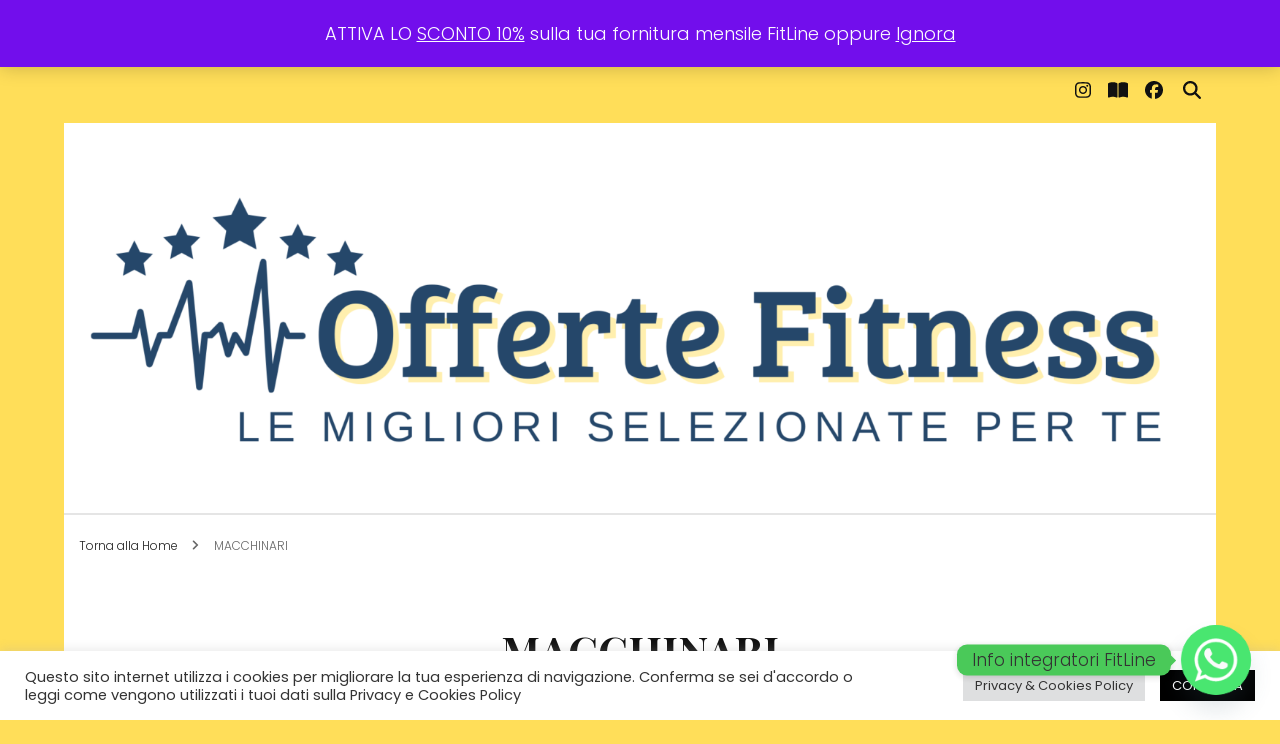

--- FILE ---
content_type: text/html; charset=UTF-8
request_url: https://offertefitness.it/macchinari/
body_size: 23167
content:
<!DOCTYPE html><html lang="it-IT"><head itemscope itemtype="http://schema.org/WebSite"><meta charset="UTF-8"><meta name="viewport" content="width=device-width, initial-scale=1"><link rel="profile" href="http://gmpg.org/xfn/11"><meta name='robots' content='index, follow, max-image-preview:large, max-snippet:-1, max-video-preview:-1' /><title>MACCHINARI - OFFERTE FITNESS</title><link rel="canonical" href="https://offertefitness.it/macchinari/" /><meta property="og:locale" content="it_IT" /><meta property="og:type" content="article" /><meta property="og:title" content="MACCHINARI - OFFERTE FITNESS" /><meta property="og:description" content="Tapis Roulant Bici" /><meta property="og:url" content="https://offertefitness.it/macchinari/" /><meta property="og:site_name" content="OFFERTE FITNESS" /><meta property="article:modified_time" content="2022-07-27T16:52:47+00:00" /><meta property="og:image" content="https://offertefitness.it/wp-content/uploads/2022/06/5.png" /><meta name="twitter:card" content="summary_large_image" /><meta name="twitter:label1" content="Tempo di lettura stimato" /><meta name="twitter:data1" content="2 minuti" /> <script type="application/ld+json" class="yoast-schema-graph">{"@context":"https://schema.org","@graph":[{"@type":"WebPage","@id":"https://offertefitness.it/macchinari/","url":"https://offertefitness.it/macchinari/","name":"MACCHINARI - OFFERTE FITNESS","isPartOf":{"@id":"https://offertefitness.it/#website"},"primaryImageOfPage":{"@id":"https://offertefitness.it/macchinari/#primaryimage"},"image":{"@id":"https://offertefitness.it/macchinari/#primaryimage"},"thumbnailUrl":"https://offertefitness.it/wp-content/uploads/2022/06/5.png","datePublished":"2022-06-17T17:24:17+00:00","dateModified":"2022-07-27T16:52:47+00:00","breadcrumb":{"@id":"https://offertefitness.it/macchinari/#breadcrumb"},"inLanguage":"it-IT","potentialAction":[{"@type":"ReadAction","target":["https://offertefitness.it/macchinari/"]}]},{"@type":"ImageObject","inLanguage":"it-IT","@id":"https://offertefitness.it/macchinari/#primaryimage","url":"https://offertefitness.it/wp-content/uploads/2022/06/5.png","contentUrl":"https://offertefitness.it/wp-content/uploads/2022/06/5.png","width":750,"height":750,"caption":"tapis roulant elettrico offerte fitness"},{"@type":"BreadcrumbList","@id":"https://offertefitness.it/macchinari/#breadcrumb","itemListElement":[{"@type":"ListItem","position":1,"name":"Home","item":"https://offertefitness.it/"},{"@type":"ListItem","position":2,"name":"MACCHINARI"}]},{"@type":"WebSite","@id":"https://offertefitness.it/#website","url":"https://offertefitness.it/","name":"OFFERTE FITNESS","description":"Le migliori, selezionate per te .","publisher":{"@id":"https://offertefitness.it/#organization"},"potentialAction":[{"@type":"SearchAction","target":{"@type":"EntryPoint","urlTemplate":"https://offertefitness.it/?s={search_term_string}"},"query-input":{"@type":"PropertyValueSpecification","valueRequired":true,"valueName":"search_term_string"}}],"inLanguage":"it-IT"},{"@type":"Organization","@id":"https://offertefitness.it/#organization","name":"Offerte Fitness","url":"https://offertefitness.it/","logo":{"@type":"ImageObject","inLanguage":"it-IT","@id":"https://offertefitness.it/#/schema/logo/image/","url":"https://offertefitness.it/wp-content/uploads/2022/06/Offerte-Fitness-logo.png","contentUrl":"https://offertefitness.it/wp-content/uploads/2022/06/Offerte-Fitness-logo.png","width":2100,"height":600,"caption":"Offerte Fitness"},"image":{"@id":"https://offertefitness.it/#/schema/logo/image/"}}]}</script> <link rel='dns-prefetch' href='//static.addtoany.com' /><link rel='dns-prefetch' href='//fonts.googleapis.com' /><link rel="alternate" type="application/rss+xml" title="OFFERTE FITNESS &raquo; Feed" href="https://offertefitness.it/feed/" /><link rel="alternate" type="application/rss+xml" title="OFFERTE FITNESS &raquo; Feed dei commenti" href="https://offertefitness.it/comments/feed/" /><link rel="alternate" title="oEmbed (JSON)" type="application/json+oembed" href="https://offertefitness.it/wp-json/oembed/1.0/embed?url=https%3A%2F%2Foffertefitness.it%2Fmacchinari%2F" /><link rel="alternate" title="oEmbed (XML)" type="text/xml+oembed" href="https://offertefitness.it/wp-json/oembed/1.0/embed?url=https%3A%2F%2Foffertefitness.it%2Fmacchinari%2F&#038;format=xml" /><style id='wp-img-auto-sizes-contain-inline-css' type='text/css'>img:is([sizes=auto i],[sizes^="auto," i]){contain-intrinsic-size:3000px 1500px}
/*# sourceURL=wp-img-auto-sizes-contain-inline-css */</style><style id='wp-emoji-styles-inline-css' type='text/css'>img.wp-smiley, img.emoji {
		display: inline !important;
		border: none !important;
		box-shadow: none !important;
		height: 1em !important;
		width: 1em !important;
		margin: 0 0.07em !important;
		vertical-align: -0.1em !important;
		background: none !important;
		padding: 0 !important;
	}
/*# sourceURL=wp-emoji-styles-inline-css */</style><link rel='stylesheet' id='wp-block-library-css' href='https://offertefitness.it/wp-includes/css/dist/block-library/style.min.css?ver=6.9' type='text/css' media='all' /><style id='wp-block-columns-inline-css' type='text/css'>.wp-block-columns{box-sizing:border-box;display:flex;flex-wrap:wrap!important}@media (min-width:782px){.wp-block-columns{flex-wrap:nowrap!important}}.wp-block-columns{align-items:normal!important}.wp-block-columns.are-vertically-aligned-top{align-items:flex-start}.wp-block-columns.are-vertically-aligned-center{align-items:center}.wp-block-columns.are-vertically-aligned-bottom{align-items:flex-end}@media (max-width:781px){.wp-block-columns:not(.is-not-stacked-on-mobile)>.wp-block-column{flex-basis:100%!important}}@media (min-width:782px){.wp-block-columns:not(.is-not-stacked-on-mobile)>.wp-block-column{flex-basis:0;flex-grow:1}.wp-block-columns:not(.is-not-stacked-on-mobile)>.wp-block-column[style*=flex-basis]{flex-grow:0}}.wp-block-columns.is-not-stacked-on-mobile{flex-wrap:nowrap!important}.wp-block-columns.is-not-stacked-on-mobile>.wp-block-column{flex-basis:0;flex-grow:1}.wp-block-columns.is-not-stacked-on-mobile>.wp-block-column[style*=flex-basis]{flex-grow:0}:where(.wp-block-columns){margin-bottom:1.75em}:where(.wp-block-columns.has-background){padding:1.25em 2.375em}.wp-block-column{flex-grow:1;min-width:0;overflow-wrap:break-word;word-break:break-word}.wp-block-column.is-vertically-aligned-top{align-self:flex-start}.wp-block-column.is-vertically-aligned-center{align-self:center}.wp-block-column.is-vertically-aligned-bottom{align-self:flex-end}.wp-block-column.is-vertically-aligned-stretch{align-self:stretch}.wp-block-column.is-vertically-aligned-bottom,.wp-block-column.is-vertically-aligned-center,.wp-block-column.is-vertically-aligned-top{width:100%}
/*# sourceURL=https://offertefitness.it/wp-includes/blocks/columns/style.min.css */</style><link rel='stylesheet' id='wc-blocks-style-css' href='https://offertefitness.it/wp-content/cache/autoptimize/autoptimize_single_e2d671c403c7e2bd09b3b298c748d0db.php?ver=wc-10.3.7' type='text/css' media='all' /><style id='global-styles-inline-css' type='text/css'>:root{--wp--preset--aspect-ratio--square: 1;--wp--preset--aspect-ratio--4-3: 4/3;--wp--preset--aspect-ratio--3-4: 3/4;--wp--preset--aspect-ratio--3-2: 3/2;--wp--preset--aspect-ratio--2-3: 2/3;--wp--preset--aspect-ratio--16-9: 16/9;--wp--preset--aspect-ratio--9-16: 9/16;--wp--preset--color--black: #000000;--wp--preset--color--cyan-bluish-gray: #abb8c3;--wp--preset--color--white: #ffffff;--wp--preset--color--pale-pink: #f78da7;--wp--preset--color--vivid-red: #cf2e2e;--wp--preset--color--luminous-vivid-orange: #ff6900;--wp--preset--color--luminous-vivid-amber: #fcb900;--wp--preset--color--light-green-cyan: #7bdcb5;--wp--preset--color--vivid-green-cyan: #00d084;--wp--preset--color--pale-cyan-blue: #8ed1fc;--wp--preset--color--vivid-cyan-blue: #0693e3;--wp--preset--color--vivid-purple: #9b51e0;--wp--preset--gradient--vivid-cyan-blue-to-vivid-purple: linear-gradient(135deg,rgb(6,147,227) 0%,rgb(155,81,224) 100%);--wp--preset--gradient--light-green-cyan-to-vivid-green-cyan: linear-gradient(135deg,rgb(122,220,180) 0%,rgb(0,208,130) 100%);--wp--preset--gradient--luminous-vivid-amber-to-luminous-vivid-orange: linear-gradient(135deg,rgb(252,185,0) 0%,rgb(255,105,0) 100%);--wp--preset--gradient--luminous-vivid-orange-to-vivid-red: linear-gradient(135deg,rgb(255,105,0) 0%,rgb(207,46,46) 100%);--wp--preset--gradient--very-light-gray-to-cyan-bluish-gray: linear-gradient(135deg,rgb(238,238,238) 0%,rgb(169,184,195) 100%);--wp--preset--gradient--cool-to-warm-spectrum: linear-gradient(135deg,rgb(74,234,220) 0%,rgb(151,120,209) 20%,rgb(207,42,186) 40%,rgb(238,44,130) 60%,rgb(251,105,98) 80%,rgb(254,248,76) 100%);--wp--preset--gradient--blush-light-purple: linear-gradient(135deg,rgb(255,206,236) 0%,rgb(152,150,240) 100%);--wp--preset--gradient--blush-bordeaux: linear-gradient(135deg,rgb(254,205,165) 0%,rgb(254,45,45) 50%,rgb(107,0,62) 100%);--wp--preset--gradient--luminous-dusk: linear-gradient(135deg,rgb(255,203,112) 0%,rgb(199,81,192) 50%,rgb(65,88,208) 100%);--wp--preset--gradient--pale-ocean: linear-gradient(135deg,rgb(255,245,203) 0%,rgb(182,227,212) 50%,rgb(51,167,181) 100%);--wp--preset--gradient--electric-grass: linear-gradient(135deg,rgb(202,248,128) 0%,rgb(113,206,126) 100%);--wp--preset--gradient--midnight: linear-gradient(135deg,rgb(2,3,129) 0%,rgb(40,116,252) 100%);--wp--preset--font-size--small: 13px;--wp--preset--font-size--medium: 20px;--wp--preset--font-size--large: 36px;--wp--preset--font-size--x-large: 42px;--wp--preset--spacing--20: 0.44rem;--wp--preset--spacing--30: 0.67rem;--wp--preset--spacing--40: 1rem;--wp--preset--spacing--50: 1.5rem;--wp--preset--spacing--60: 2.25rem;--wp--preset--spacing--70: 3.38rem;--wp--preset--spacing--80: 5.06rem;--wp--preset--shadow--natural: 6px 6px 9px rgba(0, 0, 0, 0.2);--wp--preset--shadow--deep: 12px 12px 50px rgba(0, 0, 0, 0.4);--wp--preset--shadow--sharp: 6px 6px 0px rgba(0, 0, 0, 0.2);--wp--preset--shadow--outlined: 6px 6px 0px -3px rgb(255, 255, 255), 6px 6px rgb(0, 0, 0);--wp--preset--shadow--crisp: 6px 6px 0px rgb(0, 0, 0);}:where(.is-layout-flex){gap: 0.5em;}:where(.is-layout-grid){gap: 0.5em;}body .is-layout-flex{display: flex;}.is-layout-flex{flex-wrap: wrap;align-items: center;}.is-layout-flex > :is(*, div){margin: 0;}body .is-layout-grid{display: grid;}.is-layout-grid > :is(*, div){margin: 0;}:where(.wp-block-columns.is-layout-flex){gap: 2em;}:where(.wp-block-columns.is-layout-grid){gap: 2em;}:where(.wp-block-post-template.is-layout-flex){gap: 1.25em;}:where(.wp-block-post-template.is-layout-grid){gap: 1.25em;}.has-black-color{color: var(--wp--preset--color--black) !important;}.has-cyan-bluish-gray-color{color: var(--wp--preset--color--cyan-bluish-gray) !important;}.has-white-color{color: var(--wp--preset--color--white) !important;}.has-pale-pink-color{color: var(--wp--preset--color--pale-pink) !important;}.has-vivid-red-color{color: var(--wp--preset--color--vivid-red) !important;}.has-luminous-vivid-orange-color{color: var(--wp--preset--color--luminous-vivid-orange) !important;}.has-luminous-vivid-amber-color{color: var(--wp--preset--color--luminous-vivid-amber) !important;}.has-light-green-cyan-color{color: var(--wp--preset--color--light-green-cyan) !important;}.has-vivid-green-cyan-color{color: var(--wp--preset--color--vivid-green-cyan) !important;}.has-pale-cyan-blue-color{color: var(--wp--preset--color--pale-cyan-blue) !important;}.has-vivid-cyan-blue-color{color: var(--wp--preset--color--vivid-cyan-blue) !important;}.has-vivid-purple-color{color: var(--wp--preset--color--vivid-purple) !important;}.has-black-background-color{background-color: var(--wp--preset--color--black) !important;}.has-cyan-bluish-gray-background-color{background-color: var(--wp--preset--color--cyan-bluish-gray) !important;}.has-white-background-color{background-color: var(--wp--preset--color--white) !important;}.has-pale-pink-background-color{background-color: var(--wp--preset--color--pale-pink) !important;}.has-vivid-red-background-color{background-color: var(--wp--preset--color--vivid-red) !important;}.has-luminous-vivid-orange-background-color{background-color: var(--wp--preset--color--luminous-vivid-orange) !important;}.has-luminous-vivid-amber-background-color{background-color: var(--wp--preset--color--luminous-vivid-amber) !important;}.has-light-green-cyan-background-color{background-color: var(--wp--preset--color--light-green-cyan) !important;}.has-vivid-green-cyan-background-color{background-color: var(--wp--preset--color--vivid-green-cyan) !important;}.has-pale-cyan-blue-background-color{background-color: var(--wp--preset--color--pale-cyan-blue) !important;}.has-vivid-cyan-blue-background-color{background-color: var(--wp--preset--color--vivid-cyan-blue) !important;}.has-vivid-purple-background-color{background-color: var(--wp--preset--color--vivid-purple) !important;}.has-black-border-color{border-color: var(--wp--preset--color--black) !important;}.has-cyan-bluish-gray-border-color{border-color: var(--wp--preset--color--cyan-bluish-gray) !important;}.has-white-border-color{border-color: var(--wp--preset--color--white) !important;}.has-pale-pink-border-color{border-color: var(--wp--preset--color--pale-pink) !important;}.has-vivid-red-border-color{border-color: var(--wp--preset--color--vivid-red) !important;}.has-luminous-vivid-orange-border-color{border-color: var(--wp--preset--color--luminous-vivid-orange) !important;}.has-luminous-vivid-amber-border-color{border-color: var(--wp--preset--color--luminous-vivid-amber) !important;}.has-light-green-cyan-border-color{border-color: var(--wp--preset--color--light-green-cyan) !important;}.has-vivid-green-cyan-border-color{border-color: var(--wp--preset--color--vivid-green-cyan) !important;}.has-pale-cyan-blue-border-color{border-color: var(--wp--preset--color--pale-cyan-blue) !important;}.has-vivid-cyan-blue-border-color{border-color: var(--wp--preset--color--vivid-cyan-blue) !important;}.has-vivid-purple-border-color{border-color: var(--wp--preset--color--vivid-purple) !important;}.has-vivid-cyan-blue-to-vivid-purple-gradient-background{background: var(--wp--preset--gradient--vivid-cyan-blue-to-vivid-purple) !important;}.has-light-green-cyan-to-vivid-green-cyan-gradient-background{background: var(--wp--preset--gradient--light-green-cyan-to-vivid-green-cyan) !important;}.has-luminous-vivid-amber-to-luminous-vivid-orange-gradient-background{background: var(--wp--preset--gradient--luminous-vivid-amber-to-luminous-vivid-orange) !important;}.has-luminous-vivid-orange-to-vivid-red-gradient-background{background: var(--wp--preset--gradient--luminous-vivid-orange-to-vivid-red) !important;}.has-very-light-gray-to-cyan-bluish-gray-gradient-background{background: var(--wp--preset--gradient--very-light-gray-to-cyan-bluish-gray) !important;}.has-cool-to-warm-spectrum-gradient-background{background: var(--wp--preset--gradient--cool-to-warm-spectrum) !important;}.has-blush-light-purple-gradient-background{background: var(--wp--preset--gradient--blush-light-purple) !important;}.has-blush-bordeaux-gradient-background{background: var(--wp--preset--gradient--blush-bordeaux) !important;}.has-luminous-dusk-gradient-background{background: var(--wp--preset--gradient--luminous-dusk) !important;}.has-pale-ocean-gradient-background{background: var(--wp--preset--gradient--pale-ocean) !important;}.has-electric-grass-gradient-background{background: var(--wp--preset--gradient--electric-grass) !important;}.has-midnight-gradient-background{background: var(--wp--preset--gradient--midnight) !important;}.has-small-font-size{font-size: var(--wp--preset--font-size--small) !important;}.has-medium-font-size{font-size: var(--wp--preset--font-size--medium) !important;}.has-large-font-size{font-size: var(--wp--preset--font-size--large) !important;}.has-x-large-font-size{font-size: var(--wp--preset--font-size--x-large) !important;}
:where(.wp-block-columns.is-layout-flex){gap: 2em;}:where(.wp-block-columns.is-layout-grid){gap: 2em;}
/*# sourceURL=global-styles-inline-css */</style><style id='core-block-supports-inline-css' type='text/css'>.wp-container-core-columns-is-layout-9d6595d7{flex-wrap:nowrap;}
/*# sourceURL=core-block-supports-inline-css */</style><style id='classic-theme-styles-inline-css' type='text/css'>/*! This file is auto-generated */
.wp-block-button__link{color:#fff;background-color:#32373c;border-radius:9999px;box-shadow:none;text-decoration:none;padding:calc(.667em + 2px) calc(1.333em + 2px);font-size:1.125em}.wp-block-file__button{background:#32373c;color:#fff;text-decoration:none}
/*# sourceURL=/wp-includes/css/classic-themes.min.css */</style><link rel='stylesheet' id='blossomthemes-instagram-feed-css' href='https://offertefitness.it/wp-content/cache/autoptimize/autoptimize_single_c5ccc3cea7df538b6a8a36b9b7b2d794.php?ver=2.0.5' type='text/css' media='all' /><link rel='stylesheet' id='magnific-popup-css' href='https://offertefitness.it/wp-content/plugins/blossomthemes-instagram-feed/public/css/magnific-popup.min.css?ver=1.0.0' type='text/css' media='all' /><link rel='stylesheet' id='blossomthemes-toolkit-css' href='https://offertefitness.it/wp-content/plugins/blossomthemes-toolkit/public/css/blossomthemes-toolkit-public.min.css?ver=2.2.7' type='text/css' media='all' /><link rel='stylesheet' id='cookie-law-info-css' href='https://offertefitness.it/wp-content/cache/autoptimize/autoptimize_single_20e8490fab0dcf7557a5c8b54494db6f.php?ver=3.3.6' type='text/css' media='all' /><link rel='stylesheet' id='cookie-law-info-gdpr-css' href='https://offertefitness.it/wp-content/cache/autoptimize/autoptimize_single_359aca8a88b2331aa34ac505acad9911.php?ver=3.3.6' type='text/css' media='all' /><link rel='stylesheet' id='woocommerce-layout-css' href='https://offertefitness.it/wp-content/cache/autoptimize/autoptimize_single_e98f5279cacaef826050eb2595082e77.php?ver=10.3.7' type='text/css' media='all' /><link rel='stylesheet' id='woocommerce-smallscreen-css' href='https://offertefitness.it/wp-content/cache/autoptimize/autoptimize_single_59d266c0ea580aae1113acb3761f7ad5.php?ver=10.3.7' type='text/css' media='only screen and (max-width: 768px)' /><link rel='stylesheet' id='woocommerce-general-css' href='https://offertefitness.it/wp-content/cache/autoptimize/autoptimize_single_0a5cfa15a1c3bce6319a071a84e71e83.php?ver=10.3.7' type='text/css' media='all' /><style id='woocommerce-inline-inline-css' type='text/css'>.woocommerce form .form-row .required { visibility: visible; }
/*# sourceURL=woocommerce-inline-inline-css */</style><link rel='stylesheet' id='brands-styles-css' href='https://offertefitness.it/wp-content/cache/autoptimize/autoptimize_single_48d56016b20f151be4f24ba6d0eb1be4.php?ver=10.3.7' type='text/css' media='all' /><link rel='stylesheet' id='blossom-fashion-woocommerce-css' href='https://offertefitness.it/wp-content/themes/blossom-fashion/css/woocommerce.min.css?ver=1.0.8' type='text/css' media='all' /><link rel='stylesheet' id='owl-carousel-css' href='https://offertefitness.it/wp-content/themes/blossom-fashion/css/owl.carousel.min.css?ver=2.2.1' type='text/css' media='all' /><link rel='stylesheet' id='animate-css' href='https://offertefitness.it/wp-content/themes/blossom-fashion/css/animate.min.css?ver=3.5.2' type='text/css' media='all' /><link rel='stylesheet' id='blossom-fashion-google-fonts-css' href='https://fonts.googleapis.com/css?family=Poppins%3A100%2C100italic%2C200%2C200italic%2C300%2C300italic%2Cregular%2Citalic%2C500%2C500italic%2C600%2C600italic%2C700%2C700italic%2C800%2C800italic%2C900%2C900italic%7CPlayfair+Display%3Aregular%2C500%2C600%2C700%2C800%2C900%2Citalic%2C500italic%2C600italic%2C700italic%2C800italic%2C900italic%7CRouge+Script%3Aregular' type='text/css' media='all' /><link rel='stylesheet' id='fashion-diva-parent-style-css' href='https://offertefitness.it/wp-content/cache/autoptimize/autoptimize_single_b9ae3a9d13edab6a74b823116806d8bc.php?ver=6.9' type='text/css' media='all' /><link rel='stylesheet' id='blossom-fashion-style-css' href='https://offertefitness.it/wp-content/cache/autoptimize/autoptimize_single_a5527f2a39a5a4706fb3f7a82da9d128.php?ver=1.0.8' type='text/css' media='all' /><style id='blossom-fashion-style-inline-css' type='text/css'>:root{
        --primary-color: #ffde59;
    }
     
    .content-newsletter .blossomthemes-email-newsletter-wrapper.bg-img:after,
    .widget_blossomthemes_email_newsletter_widget .blossomthemes-email-newsletter-wrapper:after{
        background: rgba(255, 222, 89, 0.8);
    }

    .shop-section, 
    .bottom-shop-section,
    .widget_bttk_popular_post .style-two li .entry-header .cat-links a, .widget_bttk_pro_recent_post .style-two li .entry-header .cat-links a, .widget_bttk_popular_post .style-three li .entry-header .cat-links a, .widget_bttk_pro_recent_post .style-three li .entry-header .cat-links a, .widget_bttk_posts_category_slider_widget .carousel-title .cat-links a {
        background: rgba(255, 222, 89, 0.3);
    }
    
    /*Typography*/

    body,
    button,
    input,
    select,
    optgroup,
    textarea{
        font-family : Poppins;
        font-size   : 18px;        
    }

    .site-description,
    .main-navigation ul li,
    #primary .post .entry-content h1, 
    #primary .page .entry-content h1, 
    #primary .post .entry-content h2, 
    #primary .page .entry-content h2, 
    #primary .post .entry-content h3, 
    #primary .page .entry-content h3, 
    #primary .post .entry-content h4, 
    #primary .page .entry-content h4, 
    #primary .post .entry-content h5, 
    #primary .page .entry-content h5, 
    #primary .post .entry-content h6, #primary .page .entry-content h6{
        font-family : Poppins;
    }
    
    .site-title{
        font-size   : 60px;
        font-family : Rouge Script;
        font-weight : 400;
        font-style  : normal;
    }
    
    /*Color Scheme*/
    a,
    .site-header .social-networks li a:hover,
    .site-title a:hover,
    .banner .text-holder .cat-links a:hover,
    .shop-section .shop-slider .item h3 a:hover,
    #primary .post .entry-footer .social-networks li a:hover,
    .widget ul li a:hover,
    .widget_bttk_author_bio .author-bio-socicons ul li a:hover,
    .widget_bttk_popular_post ul li .entry-header .entry-title a:hover,
    .widget_bttk_pro_recent_post ul li .entry-header .entry-title a:hover,
    .widget_bttk_popular_post ul li .entry-header .entry-meta a:hover,
    .widget_bttk_pro_recent_post ul li .entry-header .entry-meta a:hover,
    .bottom-shop-section .bottom-shop-slider .item .product-category a:hover,
    .bottom-shop-section .bottom-shop-slider .item h3 a:hover,
    .instagram-section .header .title a:hover,
    .site-footer .widget ul li a:hover,
    .site-footer .widget_bttk_popular_post ul li .entry-header .entry-title a:hover,
    .site-footer .widget_bttk_pro_recent_post ul li .entry-header .entry-title a:hover,
    .single .single-header .site-title:hover,
    .single .single-header .right .social-share .social-networks li a:hover,
    .comments-area .comment-body .fn a:hover,
    .comments-area .comment-body .comment-metadata a:hover,
    .page-template-contact .contact-details .contact-info-holder .col .icon-holder,
    .page-template-contact .contact-details .contact-info-holder .col .text-holder h3 a:hover,
    .page-template-contact .contact-details .contact-info-holder .col .social-networks li a:hover,
    #secondary .widget_bttk_description_widget .social-profile li a:hover,
    #secondary .widget_bttk_contact_social_links .social-networks li a:hover,
    .site-footer .widget_bttk_contact_social_links .social-networks li a:hover,
    .site-footer .widget_bttk_description_widget .social-profile li a:hover,
    .portfolio-sorting .button:hover,
    .portfolio-sorting .button.is-checked,
    .portfolio-item .portfolio-cat a:hover,
    .entry-header .portfolio-cat a:hover,
    .single-blossom-portfolio .post-navigation .nav-previous a:hover,
    .single-blossom-portfolio .post-navigation .nav-next a:hover,
    #primary .post .btn-readmore,
    #primary .post .entry-header .cat-links a:hover,
    .error-holder .recent-posts .post .entry-header .entry-title a:hover, 
    .entry-content a:hover,
    .entry-summary a:hover,
    .page-content a:hover,
    .comment-content a:hover,
    .widget .textwidget a:hover{
        color: #ffde59;
    }

    .site-header .tools .cart .number,
    .shop-section .header .title:after,
    .header-two .header-t,
    .header-six .header-t,
    .header-eight .header-t,
    .shop-section .shop-slider .item .product-image .btn-add-to-cart:hover,
    .widget .widget-title:before,
    .widget .widget-title:after,
    .widget_calendar caption,
    .widget_bttk_popular_post .style-two li:after,
    .widget_bttk_popular_post .style-three li:after,
    .widget_bttk_pro_recent_post .style-two li:after,
    .widget_bttk_pro_recent_post .style-three li:after,
    .instagram-section .header .title:before,
    .instagram-section .header .title:after,
    #primary .post .entry-content .pull-left:after,
    #primary .page .entry-content .pull-left:after,
    #primary .post .entry-content .pull-right:after,
    #primary .page .entry-content .pull-right:after,
    .page-template-contact .contact-details .contact-info-holder h2:after,
    .widget_bttk_image_text_widget ul li .btn-readmore:hover,
    #secondary .widget_bttk_icon_text_widget .text-holder .btn-readmore:hover,
    #secondary .widget_blossomtheme_companion_cta_widget .btn-cta:hover,
    #secondary .widget_blossomtheme_featured_page_widget .text-holder .btn-readmore:hover,
    #primary .post .entry-content .highlight, 
    #primary .page .entry-content .highlight,
    .error-holder .recent-posts .post .entry-header .cat-links a:hover,
    .error-holder .text-holder .btn-home:hover,
    .single #primary .post .entry-footer .tags a:hover, 
    #primary .post .entry-footer .tags a:hover, 
    .widget_tag_cloud .tagcloud a:hover, 
    .instagram-section .profile-link::before, 
    .instagram-section .profile-link::after{
        background: #ffde59;
    }
    
    .banner .text-holder .cat-links a,
    #primary .post .entry-header .cat-links a,
    .page-header span,
    .page-template-contact .top-section .section-header span,
    .portfolio-item .portfolio-cat a,
    .entry-header .portfolio-cat a{
        border-bottom-color: #ffde59;
    }

    .banner .text-holder .title a,
    .header-four .main-navigation ul li a,
    .header-four .main-navigation ul ul li a,
    #primary .post .entry-header .entry-title a,
    .portfolio-item .portfolio-img-title a,
    .search #primary .search-post .entry-header .entry-title a, 
    .archive #primary .blossom-portfolio .entry-title a{
        background-image: linear-gradient(180deg, transparent 95%, #ffde59 0);
    }

    .widget_bttk_social_links ul li a:hover{
        border-color: #ffde59;
    }

    button:hover,
    input[type="button"]:hover,
    input[type="reset"]:hover,
    input[type="submit"]:hover{
        background: #ffde59;
        border-color: #ffde59;
    }

    #primary .post .btn-readmore:hover{
        background: #ffde59;
    }

    @media only screen and (min-width: 1025px){
        .main-navigation ul li:after{
            background: #ffde59;
        }
    }
    
    /*Typography*/
    .main-navigation ul,
    .banner .text-holder .title,
    .top-section .newsletter .blossomthemes-email-newsletter-wrapper .text-holder h3,
    .shop-section .header .title,
    #primary .post .entry-header .entry-title,
    #primary .post .post-shope-holder .header .title,
    .widget_bttk_author_bio .title-holder,
    .widget_bttk_popular_post ul li .entry-header .entry-title,
    .widget_bttk_pro_recent_post ul li .entry-header .entry-title,
    .widget-area .widget_blossomthemes_email_newsletter_widget .text-holder h3,
    .bottom-shop-section .bottom-shop-slider .item h3,
    .page-title,
    #primary .post .entry-content blockquote,
    #primary .page .entry-content blockquote,
    #primary .post .entry-content .dropcap,
    #primary .page .entry-content .dropcap,
    #primary .post .entry-content .pull-left,
    #primary .page .entry-content .pull-left,
    #primary .post .entry-content .pull-right,
    #primary .page .entry-content .pull-right,
    .author-section .text-holder .title,
    .single .newsletter .blossomthemes-email-newsletter-wrapper .text-holder h3,
    .related-posts .title, .popular-posts .title,
    .comments-area .comments-title,
    .comments-area .comment-reply-title,
    .single .single-header .title-holder .post-title,
    .portfolio-text-holder .portfolio-img-title,
    .portfolio-holder .entry-header .entry-title,
    .related-portfolio-title,
    .archive #primary .post .entry-header .entry-title, 
    .archive #primary .blossom-portfolio .entry-title, 
    .search #primary .search-post .entry-header .entry-title,
    .search .top-section .search-form input[type="search"],
    .archive #primary .post-count, 
    .search #primary .post-count,
    .error-holder .text-holder h2,
    .error-holder .recent-posts .title,
    .error-holder .recent-posts .post .entry-header .entry-title{
        font-family: Playfair Display;
    }
    #primary .post .entry-header .cat-links a, 
    .banner .text-holder .cat-links a,
    .error-holder .recent-posts .post .entry-header .cat-links a{
        background: rgba(255, 222, 89, 0.3);
    }
    #primary .post .btn-readmore:after{
        background-image: url('data:image/svg+xml; utf8, <svg xmlns="http://www.w3.org/2000/svg" width="30" height="10" viewBox="0 0 30 10"><g id="arrow" transform="translate(-10)"><path fill=" %23ffde59" d="M24.5,44.974H46.613L44.866,40.5a34.908,34.908,0,0,0,9.634,5,34.908,34.908,0,0,0-9.634,5l1.746-4.474H24.5Z" transform="translate(-14.5 -40.5)"></path></g></svg>' );
    }
        .woocommerce #secondary .widget_price_filter .ui-slider .ui-slider-range, 
        .woocommerce-checkout .woocommerce form.woocommerce-form-login input.button:hover, .woocommerce-checkout .woocommerce form.woocommerce-form-login input.button:focus, .woocommerce-checkout .woocommerce form.checkout_coupon input.button:hover, .woocommerce-checkout .woocommerce form.checkout_coupon input.button:focus, .woocommerce form.lost_reset_password input.button:hover, .woocommerce form.lost_reset_password input.button:focus, .woocommerce .return-to-shop .button:hover, .woocommerce .return-to-shop .button:focus, .woocommerce #payment #place_order:hover, .woocommerce-page #payment #place_order:focus{
            background: #ffde59;
        }
        
        .woocommerce #secondary .widget .product_list_widget li .product-title:hover,
        .woocommerce #secondary .widget .product_list_widget li .product-title:focus,
        .woocommerce div.product .entry-summary .product_meta .posted_in a:hover,
        .woocommerce div.product .entry-summary .product_meta .posted_in a:focus,
        .woocommerce div.product .entry-summary .product_meta .tagged_as a:hover,
        .woocommerce div.product .entry-summary .product_meta .tagged_as a:focus{
            color: #ffde59;
        }
        
        .woocommerce-checkout .woocommerce .woocommerce-info,
        .woocommerce ul.products li.product .add_to_cart_button:hover,
        .woocommerce ul.products li.product .add_to_cart_button:focus,
        .woocommerce ul.products li.product .product_type_external:hover,
        .woocommerce ul.products li.product .product_type_external:focus,
        .woocommerce ul.products li.product .ajax_add_to_cart:hover,
        .woocommerce ul.products li.product .ajax_add_to_cart:focus,
        .woocommerce ul.products li.product .added_to_cart:hover,
        .woocommerce ul.products li.product .added_to_cart:focus,
        .woocommerce div.product form.cart .single_add_to_cart_button:hover,
        .woocommerce div.product form.cart .single_add_to_cart_button:focus,
        .woocommerce div.product .cart .single_add_to_cart_button.alt:hover,
        .woocommerce div.product .cart .single_add_to_cart_button.alt:focus,
        .woocommerce #secondary .widget_shopping_cart .buttons .button:hover,
        .woocommerce #secondary .widget_shopping_cart .buttons .button:focus,
        .woocommerce #secondary .widget_price_filter .price_slider_amount .button:hover,
        .woocommerce #secondary .widget_price_filter .price_slider_amount .button:focus,
        .woocommerce-cart #primary .page .entry-content table.shop_table td.actions .coupon input[type="submit"]:hover,
        .woocommerce-cart #primary .page .entry-content table.shop_table td.actions .coupon input[type="submit"]:focus,
        .woocommerce-cart #primary .page .entry-content .cart_totals .checkout-button:hover,
        .woocommerce-cart #primary .page .entry-content .cart_totals .checkout-button:focus{
            background: #ffde59;
        }

        .woocommerce div.product .product_title,
        .woocommerce div.product .woocommerce-tabs .panel h2{
            font-family: Playfair Display;
        }
/*# sourceURL=blossom-fashion-style-inline-css */</style><link rel='stylesheet' id='chaty-front-css-css' href='https://offertefitness.it/wp-content/plugins/chaty/css/chaty-front.min.css?ver=3.5.01753696600' type='text/css' media='all' /><link rel='stylesheet' id='addtoany-css' href='https://offertefitness.it/wp-content/plugins/add-to-any/addtoany.min.css?ver=1.16' type='text/css' media='all' /><link rel='stylesheet' id='kadence-blocks-column-css' href='https://offertefitness.it/wp-content/cache/autoptimize/autoptimize_single_549fc2a5d8e380a1180a79efd5af0dd0.php?ver=3.5.27' type='text/css' media='all' /><link rel='stylesheet' id='kadence-blocks-infobox-css' href='https://offertefitness.it/wp-content/cache/autoptimize/autoptimize_single_9fadd1c1318717b570f88180b0551dc3.php?ver=3.5.27' type='text/css' media='all' /><style id='kadence-blocks-global-variables-inline-css' type='text/css'>:root {--global-kb-font-size-sm:clamp(0.8rem, 0.73rem + 0.217vw, 0.9rem);--global-kb-font-size-md:clamp(1.1rem, 0.995rem + 0.326vw, 1.25rem);--global-kb-font-size-lg:clamp(1.75rem, 1.576rem + 0.543vw, 2rem);--global-kb-font-size-xl:clamp(2.25rem, 1.728rem + 1.63vw, 3rem);--global-kb-font-size-xxl:clamp(2.5rem, 1.456rem + 3.26vw, 4rem);--global-kb-font-size-xxxl:clamp(2.75rem, 0.489rem + 7.065vw, 6rem);}:root {--global-palette1: #3182CE;--global-palette2: #2B6CB0;--global-palette3: #1A202C;--global-palette4: #2D3748;--global-palette5: #4A5568;--global-palette6: #718096;--global-palette7: #EDF2F7;--global-palette8: #F7FAFC;--global-palette9: #ffffff;}
/*# sourceURL=kadence-blocks-global-variables-inline-css */</style><style id='kadence_blocks_css-inline-css' type='text/css'>.kadence-column_93bc8e-df > .kt-inside-inner-col{column-gap:var(--global-kb-gap-sm, 1rem);}.kadence-column_93bc8e-df > .kt-inside-inner-col{flex-direction:column;}.kadence-column_93bc8e-df > .kt-inside-inner-col > .aligncenter{width:100%;}@media all and (max-width: 1024px){.kadence-column_93bc8e-df > .kt-inside-inner-col{flex-direction:column;justify-content:center;}}@media all and (max-width: 767px){.kadence-column_93bc8e-df > .kt-inside-inner-col{flex-direction:column;justify-content:center;}}.wp-block-kadence-column.kb-section-dir-horizontal > .kt-inside-inner-col > #kt-info-box_c2122d-45 .kt-blocks-info-box-link-wrap{max-width:unset;}#kt-info-box_c2122d-45 .kt-blocks-info-box-link-wrap{border-color:#ffde55;background:#ffde55;}#kt-info-box_c2122d-45.wp-block-kadence-infobox{max-width:100%;}#kt-info-box_c2122d-45 .kadence-info-box-image-inner-intrisic-container{max-width:750px;}#kt-info-box_c2122d-45 .kadence-info-box-image-inner-intrisic-container .kadence-info-box-image-intrisic{padding-bottom:100%;width:750px;height:0px;max-width:100%;}#kt-info-box_c2122d-45 .kadence-info-box-icon-container .kt-info-svg-icon, #kt-info-box_c2122d-45 .kt-info-svg-icon-flip, #kt-info-box_c2122d-45 .kt-blocks-info-box-number{font-size:50px;}#kt-info-box_c2122d-45 .kt-blocks-info-box-media{color:#444444;}#kt-info-box_c2122d-45 .kt-blocks-info-box-link-wrap:hover .kt-blocks-info-box-media{color:#444444;}#kt-info-box_c2122d-45 .kt-blocks-info-box-link-wrap:hover{box-shadow:0px 0px 14px 0px rgba(0,0,0,0.2);}.wp-block-kadence-column.kb-section-dir-horizontal > .kt-inside-inner-col > #kt-info-box_6b4008-0a .kt-blocks-info-box-link-wrap{max-width:unset;}#kt-info-box_6b4008-0a .kt-blocks-info-box-link-wrap{border-color:#ffde55;background:#ffde55;}#kt-info-box_6b4008-0a.wp-block-kadence-infobox{max-width:100%;}#kt-info-box_6b4008-0a .kadence-info-box-image-inner-intrisic-container{max-width:750px;}#kt-info-box_6b4008-0a .kadence-info-box-image-inner-intrisic-container .kadence-info-box-image-intrisic{padding-bottom:100%;width:750px;height:0px;max-width:100%;}#kt-info-box_6b4008-0a .kadence-info-box-icon-container .kt-info-svg-icon, #kt-info-box_6b4008-0a .kt-info-svg-icon-flip, #kt-info-box_6b4008-0a .kt-blocks-info-box-number{font-size:50px;}#kt-info-box_6b4008-0a .kt-blocks-info-box-media{color:#444444;}#kt-info-box_6b4008-0a .kt-blocks-info-box-link-wrap:hover .kt-blocks-info-box-media{color:#444444;}#kt-info-box_6b4008-0a .kt-blocks-info-box-link-wrap:hover{box-shadow:0px 0px 14px 0px rgba(0,0,0,0.2);}.wp-block-kadence-column.kb-section-dir-horizontal > .kt-inside-inner-col > #kt-info-box_7b7df1-0e .kt-blocks-info-box-link-wrap{max-width:unset;}#kt-info-box_7b7df1-0e .kt-blocks-info-box-link-wrap{border-color:#ffde55;background:#ffde55;}#kt-info-box_7b7df1-0e.wp-block-kadence-infobox{max-width:100%;}#kt-info-box_7b7df1-0e .kadence-info-box-image-inner-intrisic-container{max-width:750px;}#kt-info-box_7b7df1-0e .kadence-info-box-image-inner-intrisic-container .kadence-info-box-image-intrisic{padding-bottom:100%;width:750px;height:0px;max-width:100%;}#kt-info-box_7b7df1-0e .kadence-info-box-icon-container .kt-info-svg-icon, #kt-info-box_7b7df1-0e .kt-info-svg-icon-flip, #kt-info-box_7b7df1-0e .kt-blocks-info-box-number{font-size:50px;}#kt-info-box_7b7df1-0e .kt-blocks-info-box-media{color:#444444;}#kt-info-box_7b7df1-0e .kt-blocks-info-box-link-wrap:hover .kt-blocks-info-box-media{color:#444444;}#kt-info-box_7b7df1-0e .kt-blocks-info-box-link-wrap:hover{box-shadow:0px 0px 14px 0px rgba(0,0,0,0.2);}.wp-block-kadence-column.kb-section-dir-horizontal > .kt-inside-inner-col > #kt-info-box_73da3f-13 .kt-blocks-info-box-link-wrap{max-width:unset;}#kt-info-box_73da3f-13 .kt-blocks-info-box-link-wrap{border-color:#ffde55;background:#ffde55;}#kt-info-box_73da3f-13.wp-block-kadence-infobox{max-width:100%;}#kt-info-box_73da3f-13 .kadence-info-box-image-inner-intrisic-container{max-width:750px;}#kt-info-box_73da3f-13 .kadence-info-box-image-inner-intrisic-container .kadence-info-box-image-intrisic{padding-bottom:100%;width:750px;height:0px;max-width:100%;}#kt-info-box_73da3f-13 .kadence-info-box-icon-container .kt-info-svg-icon, #kt-info-box_73da3f-13 .kt-info-svg-icon-flip, #kt-info-box_73da3f-13 .kt-blocks-info-box-number{font-size:50px;}#kt-info-box_73da3f-13 .kt-blocks-info-box-media{color:#444444;}#kt-info-box_73da3f-13 .kt-blocks-info-box-link-wrap:hover .kt-blocks-info-box-media{color:#444444;}#kt-info-box_73da3f-13 .kt-blocks-info-box-link-wrap:hover{box-shadow:0px 0px 14px 0px rgba(0,0,0,0.2);}.wp-block-kadence-column.kb-section-dir-horizontal > .kt-inside-inner-col > #kt-info-box_2089b3-3a .kt-blocks-info-box-link-wrap{max-width:unset;}#kt-info-box_2089b3-3a .kt-blocks-info-box-link-wrap{border-color:#ffde55;background:#ffde55;}#kt-info-box_2089b3-3a.wp-block-kadence-infobox{max-width:100%;}#kt-info-box_2089b3-3a .kadence-info-box-image-inner-intrisic-container{max-width:750px;}#kt-info-box_2089b3-3a .kadence-info-box-image-inner-intrisic-container .kadence-info-box-image-intrisic{padding-bottom:100%;width:750px;height:0px;max-width:100%;}#kt-info-box_2089b3-3a .kadence-info-box-icon-container .kt-info-svg-icon, #kt-info-box_2089b3-3a .kt-info-svg-icon-flip, #kt-info-box_2089b3-3a .kt-blocks-info-box-number{font-size:50px;}#kt-info-box_2089b3-3a .kt-blocks-info-box-media{color:#444444;}#kt-info-box_2089b3-3a .kt-blocks-info-box-link-wrap:hover .kt-blocks-info-box-media{color:#444444;}#kt-info-box_2089b3-3a .kt-blocks-info-box-link-wrap:hover{box-shadow:0px 0px 14px 0px rgba(0,0,0,0.2);}
/*# sourceURL=kadence_blocks_css-inline-css */</style><link rel='stylesheet' id='wp-block-heading-css' href='https://offertefitness.it/wp-includes/blocks/heading/style.min.css?ver=6.9' type='text/css' media='all' /> <script defer id="addtoany-core-js-before" src="[data-uri]"></script> <script type="text/javascript" defer src="https://static.addtoany.com/menu/page.js" id="addtoany-core-js"></script> <script defer type="text/javascript" src="https://offertefitness.it/wp-includes/js/jquery/jquery.min.js?ver=3.7.1" id="jquery-core-js"></script> <script defer type="text/javascript" src="https://offertefitness.it/wp-includes/js/jquery/jquery-migrate.min.js?ver=3.4.1" id="jquery-migrate-js"></script> <script type="text/javascript" defer src="https://offertefitness.it/wp-content/plugins/add-to-any/addtoany.min.js?ver=1.1" id="addtoany-jquery-js"></script> <script defer id="cookie-law-info-js-extra" src="[data-uri]"></script> <script defer type="text/javascript" src="https://offertefitness.it/wp-content/cache/autoptimize/autoptimize_single_c5592a6fda4d0b779f56db2d5ddac010.php?ver=3.3.6" id="cookie-law-info-js"></script> <script type="text/javascript" src="https://offertefitness.it/wp-content/plugins/woocommerce/assets/js/jquery-blockui/jquery.blockUI.min.js?ver=2.7.0-wc.10.3.7" id="wc-jquery-blockui-js" defer="defer" data-wp-strategy="defer"></script> <script defer id="wc-add-to-cart-js-extra" src="[data-uri]"></script> <script type="text/javascript" src="https://offertefitness.it/wp-content/plugins/woocommerce/assets/js/frontend/add-to-cart.min.js?ver=10.3.7" id="wc-add-to-cart-js" defer="defer" data-wp-strategy="defer"></script> <script type="text/javascript" src="https://offertefitness.it/wp-content/plugins/woocommerce/assets/js/js-cookie/js.cookie.min.js?ver=2.1.4-wc.10.3.7" id="wc-js-cookie-js" defer="defer" data-wp-strategy="defer"></script> <script defer id="woocommerce-js-extra" src="[data-uri]"></script> <script type="text/javascript" src="https://offertefitness.it/wp-content/plugins/woocommerce/assets/js/frontend/woocommerce.min.js?ver=10.3.7" id="woocommerce-js" defer="defer" data-wp-strategy="defer"></script> <link rel="https://api.w.org/" href="https://offertefitness.it/wp-json/" /><link rel="alternate" title="JSON" type="application/json" href="https://offertefitness.it/wp-json/wp/v2/pages/108" /><link rel="EditURI" type="application/rsd+xml" title="RSD" href="https://offertefitness.it/xmlrpc.php?rsd" /><meta name="generator" content="WordPress 6.9" /><meta name="generator" content="WooCommerce 10.3.7" /><link rel='shortlink' href='https://offertefitness.it/?p=108' /> <style id="custom-logo-css" type="text/css">.site-title, .site-description {
				position: absolute;
				clip-path: inset(50%);
			}</style> <script defer src="https://www.googletagmanager.com/gtag/js?id=G-8KSHQBV0SX"></script> <script defer src="[data-uri]"></script> <noscript><style>.woocommerce-product-gallery{ opacity: 1 !important; }</style></noscript><meta name="generator" content="Elementor 3.33.0; features: additional_custom_breakpoints; settings: css_print_method-external, google_font-enabled, font_display-auto"><link rel="preconnect" href="//code.tidio.co"><style>.e-con.e-parent:nth-of-type(n+4):not(.e-lazyloaded):not(.e-no-lazyload),
				.e-con.e-parent:nth-of-type(n+4):not(.e-lazyloaded):not(.e-no-lazyload) * {
					background-image: none !important;
				}
				@media screen and (max-height: 1024px) {
					.e-con.e-parent:nth-of-type(n+3):not(.e-lazyloaded):not(.e-no-lazyload),
					.e-con.e-parent:nth-of-type(n+3):not(.e-lazyloaded):not(.e-no-lazyload) * {
						background-image: none !important;
					}
				}
				@media screen and (max-height: 640px) {
					.e-con.e-parent:nth-of-type(n+2):not(.e-lazyloaded):not(.e-no-lazyload),
					.e-con.e-parent:nth-of-type(n+2):not(.e-lazyloaded):not(.e-no-lazyload) * {
						background-image: none !important;
					}
				}</style><style type="text/css" id="custom-background-css">body.custom-background { background-color: #ffde59; }</style><link rel="icon" href="https://offertefitness.it/wp-content/uploads/2022/07/cropped-LOGO-RID-OFFERTE-FITNESS-1-32x32.png" sizes="32x32" /><link rel="icon" href="https://offertefitness.it/wp-content/uploads/2022/07/cropped-LOGO-RID-OFFERTE-FITNESS-1-192x192.png" sizes="192x192" /><link rel="apple-touch-icon" href="https://offertefitness.it/wp-content/uploads/2022/07/cropped-LOGO-RID-OFFERTE-FITNESS-1-180x180.png" /><meta name="msapplication-TileImage" content="https://offertefitness.it/wp-content/uploads/2022/07/cropped-LOGO-RID-OFFERTE-FITNESS-1-270x270.png" /><style type="text/css" id="wp-custom-css">.post-navigation .nav-holder a {
    display: none;
}

@media only screen and (max-width: 1024px) {
    .navigation-holder {
        display: none;
    }
}
.featured-section .img-holder .text-holder {
    padding: 5px;
}
.site-description {
    color: #000;
}
.navigation-holder {
    padding: 0;
}
@media screen and (max-width: 767px) {
    .featured-section {
        margin-top: 0;
    }
}
.container {
    max-width: 1600px;
}
@media only screen and (max-width: 1024px){
   .header-two #secondary-toggle-button:after{
      content: "Menu";
   } 
}</style><link rel='stylesheet' id='Dancing-Script-css' href='https://offertefitness.it/wp-content/plugins/blossomthemes-toolkit/public/css/dancing-script.min.css?ver=1.0.0' type='text/css' media='all' /><link rel='stylesheet' id='cookie-law-info-table-css' href='https://offertefitness.it/wp-content/cache/autoptimize/autoptimize_single_26b4f0c3c1bcf76291fa4952fb7f04fb.php?ver=3.3.6' type='text/css' media='all' /></head><body class="wp-singular page-template-default page page-id-108 custom-background wp-custom-logo wp-theme-blossom-fashion wp-child-theme-fashion-diva theme-blossom-fashion woocommerce-demo-store woocommerce-no-js custom-background-color custom-background underline full-width elementor-default elementor-kit-546" itemscope itemtype="http://schema.org/WebPage"><p role="complementary" aria-label="Avviso" class="woocommerce-store-notice demo_store" data-notice-id="fc3c10caec795827ed6d19f1081f71bb" style="display:none;">ATTIVA LO <a href="https://www.pmebusiness.com/?action=autoship&amp;c_id=14427&amp;cid=105&amp;TP=40456069#threemonth" target="_blank">SCONTO 10%</a> sulla tua fornitura mensile FitLine oppure <a role="button" href="#" class="woocommerce-store-notice__dismiss-link">Ignora</a></p><div id="page" class="site"><a aria-label="Vai al contenuto" class="skip-link" href="#content">Vai al contenuto</a><header id="masthead" class="site-header header-two" itemscope itemtype="http://schema.org/WPHeader"><div class="header-holder"><div class="header-t"><div class="container"> <button id="secondary-toggle-button" data-toggle-target=".menu-modal" data-toggle-body-class="showing-menu-modal" aria-expanded="false" data-set-focus=".close-nav-toggle"> <span></span> </button><nav class="secondary-nav"><div class="menu-list menu-modal cover-modal" data-modal-target-string=".menu-modal"> <button class="btn-close-menu close-nav-toggle" data-toggle-target=".menu-modal" data-toggle-body-class="showing-menu-modal" aria-expanded="false" data-set-focus=".menu-modal"> <span></span>Chiudi </button><div class="mobile-menu" aria-label="Dispositivi mobili"><div class="menu-alto-container"><ul id="secondary-menu" class="menu-modal"><li id="menu-item-101" class="menu-item menu-item-type-taxonomy menu-item-object-category menu-item-has-children menu-item-101"><a href="https://offertefitness.it/category/attrezzature/">MACCHINARI</a><ul class="sub-menu"><li id="menu-item-742" class="menu-item menu-item-type-post_type menu-item-object-page menu-item-has-children menu-item-742"><a href="https://offertefitness.it/tapis-roulant/">TAPIS ROULANT</a><ul class="sub-menu"><li id="menu-item-82" class="menu-item menu-item-type-post_type menu-item-object-post menu-item-82"><a href="https://offertefitness.it/tapis-roulant-elettrici-migliori/">ELETTRICI</a></li><li id="menu-item-81" class="menu-item menu-item-type-post_type menu-item-object-post menu-item-81"><a href="https://offertefitness.it/tapis-roulant-magnetici-migliori/">MAGNETICI</a></li></ul></li><li id="menu-item-752" class="menu-item menu-item-type-post_type menu-item-object-page menu-item-has-children menu-item-752"><a href="https://offertefitness.it/cyclette-2/">CYCLETTE</a><ul class="sub-menu"><li id="menu-item-95" class="menu-item menu-item-type-post_type menu-item-object-post menu-item-95"><a href="https://offertefitness.it/cyclette-migliori/">BICI CLASSICHE</a></li><li id="menu-item-94" class="menu-item menu-item-type-post_type menu-item-object-post menu-item-94"><a href="https://offertefitness.it/bici-da-spinning-migliori/">SPINNING</a></li><li id="menu-item-96" class="menu-item menu-item-type-post_type menu-item-object-post menu-item-96"><a href="https://offertefitness.it/ellittica-migliore-cyclette/">ELITTICHE</a></li></ul></li></ul></li><li id="menu-item-758" class="menu-item menu-item-type-post_type menu-item-object-page menu-item-has-children menu-item-758"><a href="https://offertefitness.it/pesi-ed-accesori/">PESI ED ACCESSORI</a><ul class="sub-menu"><li id="menu-item-715" class="menu-item menu-item-type-post_type menu-item-object-post menu-item-715"><a href="https://offertefitness.it/pesi-palestra-pesistica/">PESI</a></li><li id="menu-item-84" class="menu-item menu-item-type-post_type menu-item-object-post menu-item-84"><a href="https://offertefitness.it/smart-watch-fitness-tracker/">SMART WATCH</a></li><li id="menu-item-716" class="menu-item menu-item-type-post_type menu-item-object-post menu-item-716"><a href="https://offertefitness.it/tute-donna-scontate/">ABBIGLIAMENTO SPORTIVO DONNA</a></li></ul></li><li id="menu-item-518" class="menu-item menu-item-type-custom menu-item-object-custom menu-item-has-children menu-item-518"><a href="https://offertefitness.it/categoria-prodotto/proshape-fitline/">PESO FORMA</a><ul class="sub-menu"><li id="menu-item-1020" class="menu-item menu-item-type-custom menu-item-object-custom menu-item-1020"><a href="https://offertefitness.it/categoria-prodotto/integratori/la-mia-base-essenziale/">BASE ESSENZIALE</a></li><li id="menu-item-1022" class="menu-item menu-item-type-custom menu-item-object-custom menu-item-1022"><a href="https://offertefitness.it/categoria-prodotto/proshape-fitline/">PASTI SOSTITUTIVI</a></li></ul></li><li id="menu-item-2017" class="menu-item menu-item-type-custom menu-item-object-custom menu-item-has-children menu-item-2017"><a href="http://www.offertefitness.it/categoria-prodotto/integratori">INTEGRATORI</a><ul class="sub-menu"><li id="menu-item-1023" class="menu-item menu-item-type-custom menu-item-object-custom menu-item-1023"><a href="https://offertefitness.it/categoria-prodotto/integratori/la-mia-base-essenziale/">BASE ESSENZIALE</a></li><li id="menu-item-517" class="menu-item menu-item-type-custom menu-item-object-custom menu-item-has-children menu-item-517"><a href="https://offertefitness.it/categoria-prodotto/integratori/i-miei-preferiti-per-sport-e-fitness/">INTEGRATORI SPORT</a><ul class="sub-menu"><li id="menu-item-1024" class="menu-item menu-item-type-custom menu-item-object-custom menu-item-1024"><a href="https://offertefitness.it/categoria-prodotto/integratori/integratori-sportivi/energetici/">ENERGIA E PRESTAZIONI</a></li><li id="menu-item-1025" class="menu-item menu-item-type-custom menu-item-object-custom menu-item-1025"><a href="https://offertefitness.it/categoria-prodotto/integratori/integratori-sportivi/proteine-aminoacidi/">PROTEINE ED AMINOACIDI</a></li><li id="menu-item-1026" class="menu-item menu-item-type-custom menu-item-object-custom menu-item-1026"><a href="https://offertefitness.it/categoria-prodotto/integratori/integratori-sportivi/recupero-muscolare/">RECUPERO MUSCOLARE</a></li></ul></li><li id="menu-item-1019" class="menu-item menu-item-type-custom menu-item-object-custom menu-item-1019"><a href="https://offertefitness.it/categoria-prodotto/i-miei-preferiti-per-le-mie-gambe/">GAMBE PIU&#8217; BELLE</a></li><li id="menu-item-2043" class="menu-item menu-item-type-custom menu-item-object-custom menu-item-2043"><a href="https://offertefitness.it/categoria-prodotto/linea-uomo-fitline">LINEA UOMO</a></li><li id="menu-item-2019" class="menu-item menu-item-type-custom menu-item-object-custom menu-item-2019"><a href="https://offertefitness.it/categoria-prodotto/integratori/i-miei-preferiti-per-esigenze-specifiche/">ALTRE ESIGENZE</a></li></ul></li><li id="menu-item-2020" class="menu-item menu-item-type-custom menu-item-object-custom menu-item-has-children menu-item-2020"><a href="https://offertefitness.it/categoria-prodotto/cura-della-pelle-fitline/">CURA DELLA PELLE</a><ul class="sub-menu"><li id="menu-item-2021" class="menu-item menu-item-type-custom menu-item-object-custom menu-item-2021"><a href="https://offertefitness.it/categoria-prodotto/cura-della-pelle-fitline/anti-age-i-miei-preferiti-per-la-cura-della-pelle/">ANTI AGE</a></li><li id="menu-item-2022" class="menu-item menu-item-type-custom menu-item-object-custom menu-item-2022"><a href="https://offertefitness.it/categoria-prodotto/cura-della-pelle-fitline/pelle-giovane-i-miei-preferiti-per-la-cura-della-pelle/">PELLE GIOVANE</a></li><li id="menu-item-2023" class="menu-item menu-item-type-custom menu-item-object-custom menu-item-2023"><a href="https://offertefitness.it/categoria-prodotto/cura-della-pelle-fitline/rigenerazione-cellulare-q10/">RIGENERAZIONE Q10</a></li></ul></li><li id="menu-item-1065" class="menu-item menu-item-type-custom menu-item-object-custom menu-item-1065"><a href="http://www.guidaalbenessere.it/colazione-sana">❤ RICETTARIO GRATUITO</a></li><li id="menu-item-1895" class="menu-item menu-item-type-taxonomy menu-item-object-category menu-item-1895"><a href="https://offertefitness.it/category/benessere/">IL BLOG DEL BENESSERE</a></li></ul></div></div></div></nav><div class="right"><div class="tools"><div class="form-section"> <button aria-label="Commutatore ricerca" id="btn-search" data-toggle-target=".search-modal" data-toggle-body-class="showing-search-modal" data-set-focus=".search-modal .search-field" aria-expanded="false"><i class="fa fa-search"></i></button><div class="form-holder search-modal cover-modal" data-modal-target-string=".search-modal"><div class="header-search-inner-wrap"><form role="search" method="get" class="search-form" action="https://offertefitness.it/"> <label> <span class="screen-reader-text">Ricerca per:</span> <input type="search" class="search-field" placeholder="Cerca &hellip;" value="" name="s" /> </label> <input type="submit" class="search-submit" value="Cerca" /></form> <button class="btn-close-form" data-toggle-target=".search-modal" data-toggle-body-class="showing-search-modal" data-set-focus=".search-modal .search-field" aria-expanded="false"> <span></span> </button></div></div></div></div><div class="social-networks-holder"><ul class="social-networks"><li><a href="https://www.instagram.com/offertefitness_official/" target="_blank" rel="nofollow"><i class="fab fa-instagram"></i></a></li><li><a href="https://www.guidaalbenessere.it" target="_blank" rel="nofollow"><i class="fas fa-book-open"></i></a></li><li><a href="https://www.facebook.com/offertefitness_official-110906661709962/" target="_blank" rel="nofollow"><i class="fab fa-facebook"></i></a></li></ul></div></div></div></div><div class="main-header"><div class="container"><div class="site-branding" itemscope itemtype="http://schema.org/Organization"> <a href="https://offertefitness.it/" class="custom-logo-link" rel="home"><img width="2100" height="600" src="https://offertefitness.it/wp-content/uploads/2022/06/Offerte-Fitness-logo.png" class="custom-logo" alt="Offerte Fitness logo" decoding="async" srcset="https://offertefitness.it/wp-content/uploads/2022/06/Offerte-Fitness-logo.png 2100w, https://offertefitness.it/wp-content/uploads/2022/06/Offerte-Fitness-logo-300x86.png 300w, https://offertefitness.it/wp-content/uploads/2022/06/Offerte-Fitness-logo-1024x293.png 1024w, https://offertefitness.it/wp-content/uploads/2022/06/Offerte-Fitness-logo-768x219.png 768w, https://offertefitness.it/wp-content/uploads/2022/06/Offerte-Fitness-logo-1536x439.png 1536w, https://offertefitness.it/wp-content/uploads/2022/06/Offerte-Fitness-logo-2048x585.png 2048w, https://offertefitness.it/wp-content/uploads/2022/06/Offerte-Fitness-logo-210x60.png 210w, https://offertefitness.it/wp-content/uploads/2022/06/Offerte-Fitness-logo-600x171.png 600w" sizes="(max-width: 2100px) 100vw, 2100px" /></a><p class="site-title" itemprop="name"><a href="https://offertefitness.it/" rel="home" itemprop="url">OFFERTE FITNESS</a></p><p class="site-description">Le migliori, selezionate per te .</p></div></div></div></div><div class="navigation-holder"><div class="container"><div class="overlay"></div> <button id="toggle-button" data-toggle-target=".main-menu-modal" data-toggle-body-class="showing-main-menu-modal" aria-expanded="false" data-set-focus=".close-main-nav-toggle"> <span></span> </button><nav id="site-navigation" class="main-navigation" itemscope itemtype="http://schema.org/SiteNavigationElement"><div class="primary-menu-list main-menu-modal cover-modal" data-modal-target-string=".main-menu-modal"> <button class="btn-close-menu close-main-nav-toggle" data-toggle-target=".main-menu-modal" data-toggle-body-class="showing-main-menu-modal" aria-expanded="false" data-set-focus=".main-menu-modal"><span></span></button><div class="mobile-menu" aria-label="Dispositivi mobili"></div></div></nav></div></div></header><div class="top-bar"><div class="container"><div class="breadcrumb-wrapper"><div id="crumbs" itemscope itemtype="http://schema.org/BreadcrumbList"> <span itemprop="itemListElement" itemscope itemtype="http://schema.org/ListItem"> <a itemprop="item" href="https://offertefitness.it"><span itemprop="name">Torna alla Home</span></a><meta itemprop="position" content="1" /> <span class="separator"><span class="separator"><i class="fa fa-angle-right"></i></span></span> </span><span class="current" itemprop="itemListElement" itemscope itemtype="http://schema.org/ListItem"><a itemprop="item" href="https://offertefitness.it/macchinari/"><span itemprop="name">MACCHINARI</span></a><meta itemprop="position" content="2" /></span></div></div></div></div><div id="content" class="site-content"><div class="container"><div class="page-header"><h1 class="page-title">MACCHINARI</h1></div><div class="row"><div id="primary" class="content-area"><main id="main" class="site-main"><article id="post-108" class="post-108 page type-page status-publish hentry"><div class="post-thumbnail"></div><div class="entry-content" itemprop="text"><div class="wp-block-columns is-layout-flex wp-container-core-columns-is-layout-9d6595d7 wp-block-columns-is-layout-flex"><div class="wp-block-column is-layout-flow wp-block-column-is-layout-flow"><div class="wp-block-kadence-column inner-column-1 kadence-column_93bc8e-df"><div class="kt-inside-inner-col"></div></div></div><div class="wp-block-column is-layout-flow wp-block-column-is-layout-flow"></div></div><h2 class="has-text-align-center wp-block-heading">Tapis Roulant</h2><div class="wp-block-columns is-layout-flex wp-container-core-columns-is-layout-9d6595d7 wp-block-columns-is-layout-flex"><div class="wp-block-column is-layout-flow wp-block-column-is-layout-flow"><div id="kt-info-box_c2122d-45" class="wp-block-kadence-infobox"><a class="kt-blocks-info-box-link-wrap info-box-link kt-blocks-info-box-media-align-top kt-info-halign-center" target="_blank" rel="noopener noreferrer" href="https://offertefitness.it/tapis-roulant-elettrici-migliori/"><div class="kt-blocks-info-box-media-container"><div class="kt-blocks-info-box-media kt-info-media-animate-none"><div class="kadence-info-box-image-inner-intrisic-container"><div class="kadence-info-box-image-intrisic kt-info-animate-none"><div class="kadence-info-box-image-inner-intrisic"><img fetchpriority="high" decoding="async" src="https://offertefitness.it/wp-content/uploads/2022/06/5.png" alt="tapis roulant elettrico offerte fitness" width="750" height="750" class="kt-info-box-image wp-image-725" srcset="https://offertefitness.it/wp-content/uploads/2022/06/5.png 750w, https://offertefitness.it/wp-content/uploads/2022/06/5-300x300.png 300w, https://offertefitness.it/wp-content/uploads/2022/06/5-150x150.png 150w, https://offertefitness.it/wp-content/uploads/2022/06/5-60x60.png 60w, https://offertefitness.it/wp-content/uploads/2022/06/5-600x600.png 600w" sizes="(max-width: 750px) 100vw, 750px" /></div></div></div></div></div><div class="kt-infobox-textcontent"></div></a></div></div><div class="wp-block-column is-layout-flow wp-block-column-is-layout-flow"><div id="kt-info-box_6b4008-0a" class="wp-block-kadence-infobox"><a class="kt-blocks-info-box-link-wrap info-box-link kt-blocks-info-box-media-align-top kt-info-halign-center" target="_blank" rel="noopener noreferrer" href="https://offertefitness.it/tapis-roulant-magnetici-migliori/"><div class="kt-blocks-info-box-media-container"><div class="kt-blocks-info-box-media kt-info-media-animate-none"><div class="kadence-info-box-image-inner-intrisic-container"><div class="kadence-info-box-image-intrisic kt-info-animate-none"><div class="kadence-info-box-image-inner-intrisic"><img decoding="async" src="https://offertefitness.it/wp-content/uploads/2022/06/6-1.png" alt="tapis roulant magnetico offerte fitness" width="750" height="750" class="kt-info-box-image wp-image-726" srcset="https://offertefitness.it/wp-content/uploads/2022/06/6-1.png 750w, https://offertefitness.it/wp-content/uploads/2022/06/6-1-300x300.png 300w, https://offertefitness.it/wp-content/uploads/2022/06/6-1-150x150.png 150w, https://offertefitness.it/wp-content/uploads/2022/06/6-1-60x60.png 60w, https://offertefitness.it/wp-content/uploads/2022/06/6-1-600x600.png 600w" sizes="(max-width: 750px) 100vw, 750px" /></div></div></div></div></div><div class="kt-infobox-textcontent"></div></a></div></div></div><h2 class="has-text-align-center wp-block-heading">Bici</h2><div class="wp-block-columns is-layout-flex wp-container-core-columns-is-layout-9d6595d7 wp-block-columns-is-layout-flex"><div class="wp-block-column is-layout-flow wp-block-column-is-layout-flow"><div id="kt-info-box_7b7df1-0e" class="wp-block-kadence-infobox"><a class="kt-blocks-info-box-link-wrap info-box-link kt-blocks-info-box-media-align-top kt-info-halign-center" target="_blank" rel="noopener noreferrer" href="https://offertefitness.it/cyclette-migliori/"><div class="kt-blocks-info-box-media-container"><div class="kt-blocks-info-box-media kt-info-media-animate-none"><div class="kadence-info-box-image-inner-intrisic-container"><div class="kadence-info-box-image-intrisic kt-info-animate-none"><div class="kadence-info-box-image-inner-intrisic"><img decoding="async" src="https://offertefitness.it/wp-content/uploads/2022/06/2-1.png" alt="cyclette pieghevoli offerte fitness" width="750" height="750" class="kt-info-box-image wp-image-729" srcset="https://offertefitness.it/wp-content/uploads/2022/06/2-1.png 750w, https://offertefitness.it/wp-content/uploads/2022/06/2-1-300x300.png 300w, https://offertefitness.it/wp-content/uploads/2022/06/2-1-150x150.png 150w, https://offertefitness.it/wp-content/uploads/2022/06/2-1-60x60.png 60w, https://offertefitness.it/wp-content/uploads/2022/06/2-1-600x600.png 600w" sizes="(max-width: 750px) 100vw, 750px" /></div></div></div></div></div><div class="kt-infobox-textcontent"></div></a></div></div><div class="wp-block-column is-layout-flow wp-block-column-is-layout-flow"><div id="kt-info-box_73da3f-13" class="wp-block-kadence-infobox"><a class="kt-blocks-info-box-link-wrap info-box-link kt-blocks-info-box-media-align-top kt-info-halign-center" target="_blank" rel="noopener noreferrer" href="https://offertefitness.it/bici-da-spinning-migliori/"><div class="kt-blocks-info-box-media-container"><div class="kt-blocks-info-box-media kt-info-media-animate-none"><div class="kadence-info-box-image-inner-intrisic-container"><div class="kadence-info-box-image-intrisic kt-info-animate-none"><div class="kadence-info-box-image-inner-intrisic"><img loading="lazy" decoding="async" src="https://offertefitness.it/wp-content/uploads/2022/06/4-1.png" alt="bici da spinning offerte fitness" width="750" height="750" class="kt-info-box-image wp-image-728" srcset="https://offertefitness.it/wp-content/uploads/2022/06/4-1.png 750w, https://offertefitness.it/wp-content/uploads/2022/06/4-1-300x300.png 300w, https://offertefitness.it/wp-content/uploads/2022/06/4-1-150x150.png 150w, https://offertefitness.it/wp-content/uploads/2022/06/4-1-60x60.png 60w, https://offertefitness.it/wp-content/uploads/2022/06/4-1-600x600.png 600w" sizes="(max-width: 750px) 100vw, 750px" /></div></div></div></div></div><div class="kt-infobox-textcontent"></div></a></div></div><div class="wp-block-column is-layout-flow wp-block-column-is-layout-flow"><div id="kt-info-box_2089b3-3a" class="wp-block-kadence-infobox"><a class="kt-blocks-info-box-link-wrap info-box-link kt-blocks-info-box-media-align-top kt-info-halign-center" target="_blank" rel="noopener noreferrer" href="https://offertefitness.it/ellittica-migliore-cyclette/"><div class="kt-blocks-info-box-media-container"><div class="kt-blocks-info-box-media kt-info-media-animate-none"><div class="kadence-info-box-image-inner-intrisic-container"><div class="kadence-info-box-image-intrisic kt-info-animate-none"><div class="kadence-info-box-image-inner-intrisic"><img loading="lazy" decoding="async" src="https://offertefitness.it/wp-content/uploads/2022/06/3-1.png" alt="elittiche offerte fitness" width="750" height="750" class="kt-info-box-image wp-image-727" srcset="https://offertefitness.it/wp-content/uploads/2022/06/3-1.png 750w, https://offertefitness.it/wp-content/uploads/2022/06/3-1-300x300.png 300w, https://offertefitness.it/wp-content/uploads/2022/06/3-1-150x150.png 150w, https://offertefitness.it/wp-content/uploads/2022/06/3-1-60x60.png 60w, https://offertefitness.it/wp-content/uploads/2022/06/3-1-600x600.png 600w" sizes="(max-width: 750px) 100vw, 750px" /></div></div></div></div></div><div class="kt-infobox-textcontent"></div></a></div></div></div><div class="addtoany_share_save_container addtoany_content addtoany_content_bottom"><div class="addtoany_header">Condividi</div><div class="a2a_kit a2a_kit_size_32 addtoany_list" data-a2a-url="https://offertefitness.it/macchinari/" data-a2a-title="MACCHINARI"><a class="a2a_button_facebook" href="https://www.addtoany.com/add_to/facebook?linkurl=https%3A%2F%2Foffertefitness.it%2Fmacchinari%2F&amp;linkname=MACCHINARI" title="Facebook" rel="nofollow noopener" target="_blank"></a><a class="a2a_button_whatsapp" href="https://www.addtoany.com/add_to/whatsapp?linkurl=https%3A%2F%2Foffertefitness.it%2Fmacchinari%2F&amp;linkname=MACCHINARI" title="WhatsApp" rel="nofollow noopener" target="_blank"></a><a class="a2a_button_telegram" href="https://www.addtoany.com/add_to/telegram?linkurl=https%3A%2F%2Foffertefitness.it%2Fmacchinari%2F&amp;linkname=MACCHINARI" title="Telegram" rel="nofollow noopener" target="_blank"></a><a class="a2a_button_email" href="https://www.addtoany.com/add_to/email?linkurl=https%3A%2F%2Foffertefitness.it%2Fmacchinari%2F&amp;linkname=MACCHINARI" title="Email" rel="nofollow noopener" target="_blank"></a><a class="a2a_button_twitter" href="https://www.addtoany.com/add_to/twitter?linkurl=https%3A%2F%2Foffertefitness.it%2Fmacchinari%2F&amp;linkname=MACCHINARI" title="Twitter" rel="nofollow noopener" target="_blank"></a><a class="a2a_button_pinterest" href="https://www.addtoany.com/add_to/pinterest?linkurl=https%3A%2F%2Foffertefitness.it%2Fmacchinari%2F&amp;linkname=MACCHINARI" title="Pinterest" rel="nofollow noopener" target="_blank"></a><a class="a2a_button_linkedin" href="https://www.addtoany.com/add_to/linkedin?linkurl=https%3A%2F%2Foffertefitness.it%2Fmacchinari%2F&amp;linkname=MACCHINARI" title="LinkedIn" rel="nofollow noopener" target="_blank"></a><a class="a2a_dd addtoany_share_save addtoany_share" href="https://www.addtoany.com/share"></a></div></div></div><footer class="entry-footer"></footer></article></main></div></div></div></div><footer id="colophon" class="site-footer" itemscope itemtype="http://schema.org/WPFooter"><div class="footer-t"><div class="container"><div class="grid column-3"><div class="col"><section id="bttk_author_bio-2" class="widget widget_bttk_author_bio"><div class="bttk-author-bio-holder"><div class="image-holder"></div><div class="text-holder"><div class="title-holder">CONSULTA LA TUA GUIDA AL BENESSERE</div><div class="author-bio-content"><p>Tantissimi articoli d'approfondimento.</p></div><div class="signature-holder"> <img width="2100" height="600" src="https://offertefitness.it/wp-content/uploads/2022/10/fitline-guida-al-benessere-logo-sito.png" class="attachment-full size-full" alt="" decoding="async" srcset="https://offertefitness.it/wp-content/uploads/2022/10/fitline-guida-al-benessere-logo-sito.png 2100w, https://offertefitness.it/wp-content/uploads/2022/10/fitline-guida-al-benessere-logo-sito-300x86.png 300w, https://offertefitness.it/wp-content/uploads/2022/10/fitline-guida-al-benessere-logo-sito-1024x293.png 1024w, https://offertefitness.it/wp-content/uploads/2022/10/fitline-guida-al-benessere-logo-sito-768x219.png 768w, https://offertefitness.it/wp-content/uploads/2022/10/fitline-guida-al-benessere-logo-sito-1536x439.png 1536w, https://offertefitness.it/wp-content/uploads/2022/10/fitline-guida-al-benessere-logo-sito-2048x585.png 2048w, https://offertefitness.it/wp-content/uploads/2022/10/fitline-guida-al-benessere-logo-sito-210x60.png 210w, https://offertefitness.it/wp-content/uploads/2022/10/fitline-guida-al-benessere-logo-sito-600x171.png 600w" sizes="(max-width: 2100px) 100vw, 2100px" /></div> <a rel=noopener target=_blank href="https://www.guidaalbenessere.it/#approfondimenti" class="readmore">VADO SUBITO!</a><div class="author-bio-socicons"></div></div></div></section></div><div class="col"><section id="btif_instagram_widget-2" class="widget widget_btif_instagram_widget"><h2 class="widget-title" itemprop="name">Instagram</h2><ul class="popup-gallery photos-3 btif-square-images"></ul> <a class="profile-link" href="https://www.instagram.com/offertefitness_official" target="_blank" rel="noreferrer"> <span class="insta-icon"><i class="fab fa-instagram"></i></span> CLICCA E SEGUI LA PAGINA</a></section></div><div class="col"><section id="nav_menu-4" class="widget widget_nav_menu"><h2 class="widget-title" itemprop="name">MENU</h2><div class="menu-basso-container"><ul id="menu-basso" class="menu"><li id="menu-item-112" class="menu-item menu-item-type-post_type menu-item-object-page current-menu-item page_item page-item-108 current_page_item menu-item-has-children menu-item-112"><a href="https://offertefitness.it/macchinari/" aria-current="page">MACCHINARI</a><ul class="sub-menu"><li id="menu-item-1054" class="menu-item menu-item-type-post_type menu-item-object-page menu-item-1054"><a href="https://offertefitness.it/cyclette-2/">CYCLETTE</a></li><li id="menu-item-1055" class="menu-item menu-item-type-post_type menu-item-object-page menu-item-1055"><a href="https://offertefitness.it/tapis-roulant/">TAPIS ROULANT</a></li></ul></li><li id="menu-item-113" class="menu-item menu-item-type-post_type menu-item-object-page menu-item-113"><a href="https://offertefitness.it/pesi-ed-accesori/">PESI ED ACCESSORI</a></li><li id="menu-item-2018" class="menu-item menu-item-type-custom menu-item-object-custom menu-item-2018"><a href="http://www.offertefitness.it/categoria-prodotto/integratori">INTEGRATORI</a></li><li id="menu-item-1056" class="menu-item menu-item-type-custom menu-item-object-custom menu-item-1056"><a href="https://offertefitness.it/categoria-prodotto/i-miei-preferiti-per-il-peso-forma/proshape-fitline/">PESO FORMA</a></li><li id="menu-item-2040" class="menu-item menu-item-type-custom menu-item-object-custom menu-item-2040"><a href="https://offertefitness.it/categoria-prodotto/cura-della-pelle-fitline/">CURA DELLA PELLE</a></li><li id="menu-item-2039" class="menu-item menu-item-type-custom menu-item-object-custom menu-item-2039"><a href="https://offertefitness.it/category/benessere/">IL BOG DEL BENESSERE</a></li></ul></div></section><section id="text-6" class="widget widget_text"><h2 class="widget-title" itemprop="name">PIU&#8217; INFO SUL MONDO FITLINE? CLICCA SUL PULSANTE VERDE</h2><div class="textwidget"></div></section></div></div></div></div><div class="footer-b"><div class="container"><div class="site-info"> <span class="copyright">DIìSTRIBUTORE INDIPENDENTE PM INTERNATIONAL - I testi, le fotografie, la grafica e i materiali presenti su questo sito sono protetti ai sensi delle normative vigenti sul diritto d'autore Copyright © 2023 Offerte Fitness. Tutti i diritti riservati. Questo non è un sito di E Commerce ma ha scopo divulgativo <a href="https://offertefitness.it/privacy-e-cookie-policy/"> Privacy e Cookie Policy. </a> </span>Fashion Diva | Sviluppato da<a href="https://blossomthemes.com/" rel="nofollow" target="_blank">Blossom Themes</a>. Powered by <a href="https://wordpress.org/" target="_blank">WordPress</a>.</div></div></div></footer></div> <script type="speculationrules">{"prefetch":[{"source":"document","where":{"and":[{"href_matches":"/*"},{"not":{"href_matches":["/wp-*.php","/wp-admin/*","/wp-content/uploads/*","/wp-content/*","/wp-content/plugins/*","/wp-content/themes/fashion-diva/*","/wp-content/themes/blossom-fashion/*","/*\\?(.+)"]}},{"not":{"selector_matches":"a[rel~=\"nofollow\"]"}},{"not":{"selector_matches":".no-prefetch, .no-prefetch a"}}]},"eagerness":"conservative"}]}</script> <div id="cookie-law-info-bar" data-nosnippet="true"><span><div class="cli-bar-container cli-style-v2"><div class="cli-bar-message">Questo sito internet utilizza i cookies per migliorare la tua esperienza di navigazione. Conferma se sei d'accordo o leggi come vengono utilizzati i tuoi dati sulla Privacy e Cookies Policy</div><div class="cli-bar-btn_container"><a role='button' class="medium cli-plugin-button cli-plugin-main-button cli_settings_button" style="margin:0px 10px 0px 5px">Privacy &amp; Cookies Policy</a><a role='button' data-cli_action="accept" id="cookie_action_close_header" class="medium cli-plugin-button cli-plugin-main-button cookie_action_close_header cli_action_button wt-cli-accept-btn">CONFERMA</a></div></div></span></div><div id="cookie-law-info-again" data-nosnippet="true"><span id="cookie_hdr_showagain">Manage consent</span></div><div class="cli-modal" data-nosnippet="true" id="cliSettingsPopup" tabindex="-1" role="dialog" aria-labelledby="cliSettingsPopup" aria-hidden="true"><div class="cli-modal-dialog" role="document"><div class="cli-modal-content cli-bar-popup"> <button type="button" class="cli-modal-close" id="cliModalClose"> <svg class="" viewBox="0 0 24 24"><path d="M19 6.41l-1.41-1.41-5.59 5.59-5.59-5.59-1.41 1.41 5.59 5.59-5.59 5.59 1.41 1.41 5.59-5.59 5.59 5.59 1.41-1.41-5.59-5.59z"></path><path d="M0 0h24v24h-24z" fill="none"></path></svg> <span class="wt-cli-sr-only">Chiudi</span> </button><div class="cli-modal-body"><div class="cli-container-fluid cli-tab-container"><div class="cli-row"><div class="cli-col-12 cli-align-items-stretch cli-px-0"><div class="cli-privacy-overview"><h4>Privacy Overview</h4><div class="cli-privacy-content"><div class="cli-privacy-content-text">This website uses cookies to improve your experience while you navigate through the website. Out of these, the cookies that are categorized as necessary are stored on your browser as they are essential for the working of basic functionalities of the website. We also use third-party cookies that help us analyze and understand how you use this website. These cookies will be stored in your browser only with your consent. You also have the option to opt-out of these cookies. But opting out of some of these cookies may affect your browsing experience.</div></div> <a class="cli-privacy-readmore" aria-label="Mostra altro" role="button" data-readmore-text="Mostra altro" data-readless-text="Mostra meno"></a></div></div><div class="cli-col-12 cli-align-items-stretch cli-px-0 cli-tab-section-container"><div class="cli-tab-section"><div class="cli-tab-header"> <a role="button" tabindex="0" class="cli-nav-link cli-settings-mobile" data-target="necessary" data-toggle="cli-toggle-tab"> Necessary </a><div class="wt-cli-necessary-checkbox"> <input type="checkbox" class="cli-user-preference-checkbox"  id="wt-cli-checkbox-necessary" data-id="checkbox-necessary" checked="checked"  /> <label class="form-check-label" for="wt-cli-checkbox-necessary">Necessary</label></div> <span class="cli-necessary-caption">Sempre abilitato</span></div><div class="cli-tab-content"><div class="cli-tab-pane cli-fade" data-id="necessary"><div class="wt-cli-cookie-description"> Necessary cookies are absolutely essential for the website to function properly. These cookies ensure basic functionalities and security features of the website, anonymously.<table class="cookielawinfo-row-cat-table cookielawinfo-winter"><thead><tr><th class="cookielawinfo-column-1">Cookie</th><th class="cookielawinfo-column-3">Durata</th><th class="cookielawinfo-column-4">Descrizione</th></tr></thead><tbody><tr class="cookielawinfo-row"><td class="cookielawinfo-column-1">cookielawinfo-checkbox-analytics</td><td class="cookielawinfo-column-3">11 months</td><td class="cookielawinfo-column-4">This cookie is set by GDPR Cookie Consent plugin. The cookie is used to store the user consent for the cookies in the category "Analytics".</td></tr><tr class="cookielawinfo-row"><td class="cookielawinfo-column-1">cookielawinfo-checkbox-functional</td><td class="cookielawinfo-column-3">11 months</td><td class="cookielawinfo-column-4">The cookie is set by GDPR cookie consent to record the user consent for the cookies in the category "Functional".</td></tr><tr class="cookielawinfo-row"><td class="cookielawinfo-column-1">cookielawinfo-checkbox-necessary</td><td class="cookielawinfo-column-3">11 months</td><td class="cookielawinfo-column-4">This cookie is set by GDPR Cookie Consent plugin. The cookies is used to store the user consent for the cookies in the category "Necessary".</td></tr><tr class="cookielawinfo-row"><td class="cookielawinfo-column-1">cookielawinfo-checkbox-others</td><td class="cookielawinfo-column-3">11 months</td><td class="cookielawinfo-column-4">This cookie is set by GDPR Cookie Consent plugin. The cookie is used to store the user consent for the cookies in the category "Other.</td></tr><tr class="cookielawinfo-row"><td class="cookielawinfo-column-1">cookielawinfo-checkbox-performance</td><td class="cookielawinfo-column-3">11 months</td><td class="cookielawinfo-column-4">This cookie is set by GDPR Cookie Consent plugin. The cookie is used to store the user consent for the cookies in the category "Performance".</td></tr><tr class="cookielawinfo-row"><td class="cookielawinfo-column-1">viewed_cookie_policy</td><td class="cookielawinfo-column-3">11 months</td><td class="cookielawinfo-column-4">The cookie is set by the GDPR Cookie Consent plugin and is used to store whether or not user has consented to the use of cookies. It does not store any personal data.</td></tr></tbody></table></div></div></div></div><div class="cli-tab-section"><div class="cli-tab-header"> <a role="button" tabindex="0" class="cli-nav-link cli-settings-mobile" data-target="functional" data-toggle="cli-toggle-tab"> Functional </a><div class="cli-switch"> <input type="checkbox" id="wt-cli-checkbox-functional" class="cli-user-preference-checkbox"  data-id="checkbox-functional" /> <label for="wt-cli-checkbox-functional" class="cli-slider" data-cli-enable="Abilitato" data-cli-disable="Disabilitato"><span class="wt-cli-sr-only">Functional</span></label></div></div><div class="cli-tab-content"><div class="cli-tab-pane cli-fade" data-id="functional"><div class="wt-cli-cookie-description"> Functional cookies help to perform certain functionalities like sharing the content of the website on social media platforms, collect feedbacks, and other third-party features.</div></div></div></div><div class="cli-tab-section"><div class="cli-tab-header"> <a role="button" tabindex="0" class="cli-nav-link cli-settings-mobile" data-target="performance" data-toggle="cli-toggle-tab"> Performance </a><div class="cli-switch"> <input type="checkbox" id="wt-cli-checkbox-performance" class="cli-user-preference-checkbox"  data-id="checkbox-performance" /> <label for="wt-cli-checkbox-performance" class="cli-slider" data-cli-enable="Abilitato" data-cli-disable="Disabilitato"><span class="wt-cli-sr-only">Performance</span></label></div></div><div class="cli-tab-content"><div class="cli-tab-pane cli-fade" data-id="performance"><div class="wt-cli-cookie-description"> Performance cookies are used to understand and analyze the key performance indexes of the website which helps in delivering a better user experience for the visitors.</div></div></div></div><div class="cli-tab-section"><div class="cli-tab-header"> <a role="button" tabindex="0" class="cli-nav-link cli-settings-mobile" data-target="analytics" data-toggle="cli-toggle-tab"> Analytics </a><div class="cli-switch"> <input type="checkbox" id="wt-cli-checkbox-analytics" class="cli-user-preference-checkbox"  data-id="checkbox-analytics" /> <label for="wt-cli-checkbox-analytics" class="cli-slider" data-cli-enable="Abilitato" data-cli-disable="Disabilitato"><span class="wt-cli-sr-only">Analytics</span></label></div></div><div class="cli-tab-content"><div class="cli-tab-pane cli-fade" data-id="analytics"><div class="wt-cli-cookie-description"> Analytical cookies are used to understand how visitors interact with the website. These cookies help provide information on metrics the number of visitors, bounce rate, traffic source, etc.</div></div></div></div><div class="cli-tab-section"><div class="cli-tab-header"> <a role="button" tabindex="0" class="cli-nav-link cli-settings-mobile" data-target="advertisement" data-toggle="cli-toggle-tab"> Advertisement </a><div class="cli-switch"> <input type="checkbox" id="wt-cli-checkbox-advertisement" class="cli-user-preference-checkbox"  data-id="checkbox-advertisement" /> <label for="wt-cli-checkbox-advertisement" class="cli-slider" data-cli-enable="Abilitato" data-cli-disable="Disabilitato"><span class="wt-cli-sr-only">Advertisement</span></label></div></div><div class="cli-tab-content"><div class="cli-tab-pane cli-fade" data-id="advertisement"><div class="wt-cli-cookie-description"> Advertisement cookies are used to provide visitors with relevant ads and marketing campaigns. These cookies track visitors across websites and collect information to provide customized ads.</div></div></div></div><div class="cli-tab-section"><div class="cli-tab-header"> <a role="button" tabindex="0" class="cli-nav-link cli-settings-mobile" data-target="others" data-toggle="cli-toggle-tab"> Others </a><div class="cli-switch"> <input type="checkbox" id="wt-cli-checkbox-others" class="cli-user-preference-checkbox"  data-id="checkbox-others" /> <label for="wt-cli-checkbox-others" class="cli-slider" data-cli-enable="Abilitato" data-cli-disable="Disabilitato"><span class="wt-cli-sr-only">Others</span></label></div></div><div class="cli-tab-content"><div class="cli-tab-pane cli-fade" data-id="others"><div class="wt-cli-cookie-description"> Other uncategorized cookies are those that are being analyzed and have not been classified into a category as yet.</div></div></div></div></div></div></div></div><div class="cli-modal-footer"><div class="wt-cli-element cli-container-fluid cli-tab-container"><div class="cli-row"><div class="cli-col-12 cli-align-items-stretch cli-px-0"><div class="cli-tab-footer wt-cli-privacy-overview-actions"> <a id="wt-cli-privacy-save-btn" role="button" tabindex="0" data-cli-action="accept" class="wt-cli-privacy-btn cli_setting_save_button wt-cli-privacy-accept-btn cli-btn">ACCETTA E SALVA</a></div></div></div></div></div></div></div></div><div class="cli-modal-backdrop cli-fade cli-settings-overlay"></div><div class="cli-modal-backdrop cli-fade cli-popupbar-overlay"></div>  <script defer src="[data-uri]"></script> <script defer src="[data-uri]"></script> <script defer type="text/javascript" src="https://offertefitness.it/wp-content/cache/autoptimize/autoptimize_single_4b6673460c688fe72501d3205749f82b.php?ver=2.0.5" id="blossomthemes-instagram-feed-js"></script> <script defer type="text/javascript" src="https://offertefitness.it/wp-content/plugins/blossomthemes-instagram-feed/public/js/jquery.magnific-popup.min.js?ver=1.0.0" id="magnific-popup-js"></script> <script defer type="text/javascript" src="https://offertefitness.it/wp-content/plugins/blossomthemes-instagram-feed/public/js/jquery.lazy.min.js?ver=1.7.10" id="jquery-lazy-js"></script> <script defer type="text/javascript" src="https://offertefitness.it/wp-content/plugins/blossomthemes-toolkit/public/js/isotope.pkgd.min.js?ver=3.0.5" id="isotope-pkgd-js"></script> <script defer type="text/javascript" src="https://offertefitness.it/wp-includes/js/imagesloaded.min.js?ver=5.0.0" id="imagesloaded-js"></script> <script defer type="text/javascript" src="https://offertefitness.it/wp-includes/js/masonry.min.js?ver=4.2.2" id="masonry-js"></script> <script defer type="text/javascript" src="https://offertefitness.it/wp-content/plugins/blossomthemes-toolkit/public/js/blossomthemes-toolkit-public.min.js?ver=2.2.7" id="blossomthemes-toolkit-js"></script> <script defer type="text/javascript" src="https://offertefitness.it/wp-content/plugins/blossomthemes-toolkit/public/js/fontawesome/all.min.js?ver=6.5.1" id="all-js"></script> <script defer type="text/javascript" src="https://offertefitness.it/wp-content/plugins/blossomthemes-toolkit/public/js/fontawesome/v4-shims.min.js?ver=6.5.1" id="v4-shims-js"></script> <script defer id="fashion-diva-js-extra" src="[data-uri]"></script> <script defer type="text/javascript" src="https://offertefitness.it/wp-content/cache/autoptimize/autoptimize_single_ba521fd73464bbf7ea59f1b42ac11f43.php?ver=1.0.8" id="fashion-diva-js"></script> <script defer type="text/javascript" src="https://offertefitness.it/wp-content/themes/blossom-fashion/js/owl.carousel.min.js?ver=2.2.1" id="owl-carousel-js"></script> <script defer type="text/javascript" src="https://offertefitness.it/wp-content/themes/blossom-fashion/js/owlcarousel2-a11ylayer.min.js?ver=0.2.1" id="owlcarousel2-a11ylayer-js"></script> <script defer type="text/javascript" src="https://offertefitness.it/wp-content/themes/blossom-fashion/js/jquery.waypoints.min.js?ver=4.0.1" id="jquery-waypoints-js"></script> <script defer id="blossom-fashion-custom-js-extra" src="[data-uri]"></script> <script defer type="text/javascript" src="https://offertefitness.it/wp-content/themes/blossom-fashion/js/custom.min.js?ver=1.0.8" id="blossom-fashion-custom-js"></script> <script defer type="text/javascript" src="https://offertefitness.it/wp-content/themes/blossom-fashion/js/modal-accessibility.min.js?ver=1.0.8" id="blossom-fashion-modal-js"></script> <script type="text/javascript" id="chaty-front-end-js-extra">var chaty_settings = {"ajax_url":"https://offertefitness.it/wp-admin/admin-ajax.php","analytics":"0","capture_analytics":"0","token":"247d0049f6","chaty_widgets":[{"id":0,"identifier":0,"settings":{"cta_type":"simple-view","cta_body":"","cta_head":"","cta_head_bg_color":"","cta_head_text_color":"","show_close_button":1,"position":"right","custom_position":1,"bottom_spacing":"25","side_spacing":"25","icon_view":"horizontal","default_state":"click","cta_text":"\u003Cp\u003EInfo integratori FitLine\u003C/p\u003E","cta_text_color":"#333333","cta_bg_color":"rgb(74, 201, 89)","show_cta":"all_time","is_pending_mesg_enabled":"off","pending_mesg_count":"1","pending_mesg_count_color":"#ffffff","pending_mesg_count_bgcolor":"#dd0000","widget_icon":"chat-base","widget_icon_url":"","font_family":"","widget_size":"70","custom_widget_size":"70","is_google_analytics_enabled":0,"close_text":"Chiudi","widget_color":"#86CD91","widget_icon_color":"#ffffff","widget_rgb_color":"134,205,145","has_custom_css":0,"custom_css":"","widget_token":"af83aa673f","widget_index":"","attention_effect":"waggle"},"triggers":{"has_time_delay":1,"time_delay":"5","exit_intent":0,"has_display_after_page_scroll":1,"display_after_page_scroll":"0","auto_hide_widget":0,"hide_after":0,"show_on_pages_rules":[],"time_diff":0,"has_date_scheduling_rules":0,"date_scheduling_rules":{"start_date_time":"","end_date_time":""},"date_scheduling_rules_timezone":0,"day_hours_scheduling_rules_timezone":0,"has_day_hours_scheduling_rules":[],"day_hours_scheduling_rules":[],"day_time_diff":0,"show_on_direct_visit":0,"show_on_referrer_social_network":0,"show_on_referrer_search_engines":0,"show_on_referrer_google_ads":0,"show_on_referrer_urls":[],"has_show_on_specific_referrer_urls":0,"has_traffic_source":0,"has_countries":0,"countries":[],"has_target_rules":0},"channels":[{"channel":"Whatsapp","value":"393533264114","hover_text":"WhatsApp","chatway_position":"","svg_icon":"\u003Csvg width=\"39\" height=\"39\" viewBox=\"0 0 39 39\" fill=\"none\" xmlns=\"http://www.w3.org/2000/svg\"\u003E\u003Ccircle class=\"color-element\" cx=\"19.4395\" cy=\"19.4395\" r=\"19.4395\" fill=\"#49E670\"/\u003E\u003Cpath d=\"M12.9821 10.1115C12.7029 10.7767 11.5862 11.442 10.7486 11.575C10.1902 11.7081 9.35269 11.8411 6.84003 10.7767C3.48981 9.44628 1.39593 6.25317 1.25634 6.12012C1.11674 5.85403 2.13001e-06 4.39053 2.13001e-06 2.92702C2.13001e-06 1.46351 0.83755 0.665231 1.11673 0.399139C1.39592 0.133046 1.8147 1.01506e-06 2.23348 1.01506e-06C2.37307 1.01506e-06 2.51267 1.01506e-06 2.65226 1.01506e-06C2.93144 1.01506e-06 3.21063 -2.02219e-06 3.35022 0.532183C3.62941 1.19741 4.32736 2.66092 4.32736 2.79397C4.46696 2.92702 4.46696 3.19311 4.32736 3.32616C4.18777 3.59225 4.18777 3.59224 3.90858 3.85834C3.76899 3.99138 3.6294 4.12443 3.48981 4.39052C3.35022 4.52357 3.21063 4.78966 3.35022 5.05576C3.48981 5.32185 4.18777 6.38622 5.16491 7.18449C6.42125 8.24886 7.39839 8.51496 7.81717 8.78105C8.09636 8.91409 8.37554 8.9141 8.65472 8.648C8.93391 8.38191 9.21309 7.98277 9.49228 7.58363C9.77146 7.31754 10.0507 7.1845 10.3298 7.31754C10.609 7.45059 12.2841 8.11582 12.5633 8.38191C12.8425 8.51496 13.1217 8.648 13.1217 8.78105C13.1217 8.78105 13.1217 9.44628 12.9821 10.1115Z\" transform=\"translate(12.9597 12.9597)\" fill=\"#FAFAFA\"/\u003E\u003Cpath d=\"M0.196998 23.295L0.131434 23.4862L0.323216 23.4223L5.52771 21.6875C7.4273 22.8471 9.47325 23.4274 11.6637 23.4274C18.134 23.4274 23.4274 18.134 23.4274 11.6637C23.4274 5.19344 18.134 -0.1 11.6637 -0.1C5.19344 -0.1 -0.1 5.19344 -0.1 11.6637C-0.1 13.9996 0.624492 16.3352 1.93021 18.2398L0.196998 23.295ZM5.87658 19.8847L5.84025 19.8665L5.80154 19.8788L2.78138 20.8398L3.73978 17.9646L3.75932 17.906L3.71562 17.8623L3.43104 17.5777C2.27704 15.8437 1.55796 13.8245 1.55796 11.6637C1.55796 6.03288 6.03288 1.55796 11.6637 1.55796C17.2945 1.55796 21.7695 6.03288 21.7695 11.6637C21.7695 17.2945 17.2945 21.7695 11.6637 21.7695C9.64222 21.7695 7.76778 21.1921 6.18227 20.039L6.17557 20.0342L6.16817 20.0305L5.87658 19.8847Z\" transform=\"translate(7.7758 7.77582)\" fill=\"white\" stroke=\"white\" stroke-width=\"0.2\"/\u003E\u003C/svg\u003E","is_desktop":1,"is_mobile":1,"icon_color":"#49E670","icon_rgb_color":"73,230,112","channel_type":"Whatsapp","custom_image_url":"","order":"","pre_set_message":"","is_use_web_version":"1","is_open_new_tab":"1","is_default_open":"0","has_welcome_message":"1","emoji_picker":"1","input_placeholder":"Write your message...","chat_welcome_message":"\u003Cp\u003ECiao, sono Laura \ud83d\ude0a e non sono un robot. Scrivendo qui arriver&agrave; un messaggio sul mio cellulare&nbsp;353 3264114 (salvalo). Sar&ograve; felice di aiutarti non appena possibile.&nbsp;Spiegami&nbsp;la tua esigenza e se sei gi&agrave; cliente o hai un distributore di riferimento. Grazie.\u003C/p\u003E","wp_popup_headline":"Let&#039;s chat on WhatsApp","wp_popup_nickname":"","wp_popup_profile":"","wp_popup_head_bg_color":"#4AA485","qr_code_image_url":"","mail_subject":"","channel_account_type":"personal","contact_form_settings":[],"contact_fields":[],"url":"https://web.whatsapp.com/send?phone=393533264114","mobile_target":"","desktop_target":"_blank","target":"_blank","is_agent":0,"agent_data":[],"header_text":"","header_sub_text":"","header_bg_color":"","header_text_color":"","widget_token":"af83aa673f","widget_index":"","click_event":"","viber_url":""}]}],"data_analytics_settings":"off","lang":{"whatsapp_label":"WhatsApp Message","hide_whatsapp_form":"Hide WhatsApp Form","emoji_picker":"Show Emojis"},"has_chatway":""};
//# sourceURL=chaty-front-end-js-extra</script> <script defer type="text/javascript" src="https://offertefitness.it/wp-content/plugins/chaty/js/cht-front-script.min.js?ver=3.5.01753696600" id="chaty-front-end-js"></script> <script defer type="text/javascript" src="https://offertefitness.it/wp-content/plugins/chaty/admin/assets/js/picmo-umd.min.js?ver=3.5.0" id="chaty-picmo-js-js"></script> <script defer type="text/javascript" src="https://offertefitness.it/wp-content/plugins/chaty/admin/assets/js/picmo-latest-umd.min.js?ver=3.5.0" id="chaty-picmo-latest-js-js"></script> <script defer type="text/javascript" src="https://offertefitness.it/wp-content/plugins/woocommerce/assets/js/sourcebuster/sourcebuster.min.js?ver=10.3.7" id="sourcebuster-js-js"></script> <script defer id="wc-order-attribution-js-extra" src="[data-uri]"></script> <script defer type="text/javascript" src="https://offertefitness.it/wp-content/plugins/woocommerce/assets/js/frontend/order-attribution.min.js?ver=10.3.7" id="wc-order-attribution-js"></script> <script id="wp-emoji-settings" type="application/json">{"baseUrl":"https://s.w.org/images/core/emoji/17.0.2/72x72/","ext":".png","svgUrl":"https://s.w.org/images/core/emoji/17.0.2/svg/","svgExt":".svg","source":{"concatemoji":"https://offertefitness.it/wp-includes/js/wp-emoji-release.min.js?ver=6.9"}}</script> <script type="module">/*! This file is auto-generated */
const a=JSON.parse(document.getElementById("wp-emoji-settings").textContent),o=(window._wpemojiSettings=a,"wpEmojiSettingsSupports"),s=["flag","emoji"];function i(e){try{var t={supportTests:e,timestamp:(new Date).valueOf()};sessionStorage.setItem(o,JSON.stringify(t))}catch(e){}}function c(e,t,n){e.clearRect(0,0,e.canvas.width,e.canvas.height),e.fillText(t,0,0);t=new Uint32Array(e.getImageData(0,0,e.canvas.width,e.canvas.height).data);e.clearRect(0,0,e.canvas.width,e.canvas.height),e.fillText(n,0,0);const a=new Uint32Array(e.getImageData(0,0,e.canvas.width,e.canvas.height).data);return t.every((e,t)=>e===a[t])}function p(e,t){e.clearRect(0,0,e.canvas.width,e.canvas.height),e.fillText(t,0,0);var n=e.getImageData(16,16,1,1);for(let e=0;e<n.data.length;e++)if(0!==n.data[e])return!1;return!0}function u(e,t,n,a){switch(t){case"flag":return n(e,"\ud83c\udff3\ufe0f\u200d\u26a7\ufe0f","\ud83c\udff3\ufe0f\u200b\u26a7\ufe0f")?!1:!n(e,"\ud83c\udde8\ud83c\uddf6","\ud83c\udde8\u200b\ud83c\uddf6")&&!n(e,"\ud83c\udff4\udb40\udc67\udb40\udc62\udb40\udc65\udb40\udc6e\udb40\udc67\udb40\udc7f","\ud83c\udff4\u200b\udb40\udc67\u200b\udb40\udc62\u200b\udb40\udc65\u200b\udb40\udc6e\u200b\udb40\udc67\u200b\udb40\udc7f");case"emoji":return!a(e,"\ud83e\u1fac8")}return!1}function f(e,t,n,a){let r;const o=(r="undefined"!=typeof WorkerGlobalScope&&self instanceof WorkerGlobalScope?new OffscreenCanvas(300,150):document.createElement("canvas")).getContext("2d",{willReadFrequently:!0}),s=(o.textBaseline="top",o.font="600 32px Arial",{});return e.forEach(e=>{s[e]=t(o,e,n,a)}),s}function r(e){var t=document.createElement("script");t.src=e,t.defer=!0,document.head.appendChild(t)}a.supports={everything:!0,everythingExceptFlag:!0},new Promise(t=>{let n=function(){try{var e=JSON.parse(sessionStorage.getItem(o));if("object"==typeof e&&"number"==typeof e.timestamp&&(new Date).valueOf()<e.timestamp+604800&&"object"==typeof e.supportTests)return e.supportTests}catch(e){}return null}();if(!n){if("undefined"!=typeof Worker&&"undefined"!=typeof OffscreenCanvas&&"undefined"!=typeof URL&&URL.createObjectURL&&"undefined"!=typeof Blob)try{var e="postMessage("+f.toString()+"("+[JSON.stringify(s),u.toString(),c.toString(),p.toString()].join(",")+"));",a=new Blob([e],{type:"text/javascript"});const r=new Worker(URL.createObjectURL(a),{name:"wpTestEmojiSupports"});return void(r.onmessage=e=>{i(n=e.data),r.terminate(),t(n)})}catch(e){}i(n=f(s,u,c,p))}t(n)}).then(e=>{for(const n in e)a.supports[n]=e[n],a.supports.everything=a.supports.everything&&a.supports[n],"flag"!==n&&(a.supports.everythingExceptFlag=a.supports.everythingExceptFlag&&a.supports[n]);var t;a.supports.everythingExceptFlag=a.supports.everythingExceptFlag&&!a.supports.flag,a.supports.everything||((t=a.source||{}).concatemoji?r(t.concatemoji):t.wpemoji&&t.twemoji&&(r(t.twemoji),r(t.wpemoji)))});
//# sourceURL=https://offertefitness.it/wp-includes/js/wp-emoji-loader.min.js</script>    <script defer src="[data-uri]"></script> </body></html>

--- FILE ---
content_type: text/css; charset=utf-8
request_url: https://offertefitness.it/wp-content/cache/autoptimize/autoptimize_single_b9ae3a9d13edab6a74b823116806d8bc.php?ver=6.9
body_size: 15224
content:
html{font-family:sans-serif;-webkit-text-size-adjust:100%;-ms-text-size-adjust:100%}body{margin:0}article,aside,details,figcaption,figure,footer,header,main,menu,nav,section,summary{display:block}audio,canvas,progress,video{display:inline-block;vertical-align:baseline}audio:not([controls]){display:none;height:0}[hidden],template{display:none}a{background-color:transparent}a:active,a:hover{outline:0}abbr[title]{border-bottom:1px dotted}b,strong{font-weight:700}dfn{font-style:italic}h1{font-size:2em;margin:.67em 0}mark{background:#ff0;color:#000}small{font-size:80%}sub,sup{font-size:75%;line-height:0;position:relative;vertical-align:baseline}sup{top:-.5em}sub{bottom:-.25em}img{border:0}svg:not(:root){overflow:hidden}figure{margin:1em 40px}hr{box-sizing:content-box;height:0}pre{overflow:auto}code,kbd,pre,samp{font-family:monospace,monospace;font-size:1em}button,input,optgroup,select,textarea{color:inherit;font:inherit;margin:0}button{overflow:visible}button,select{text-transform:none}button,html input[type=button],input[type=reset],input[type=submit]{-webkit-appearance:button;cursor:pointer}button[disabled],html input[disabled]{cursor:default}button::-moz-focus-inner,input::-moz-focus-inner{border:0;padding:0}input{line-height:normal}input[type=checkbox],input[type=radio]{box-sizing:border-box;padding:0}input[type=number]::-webkit-inner-spin-button,input[type=number]::-webkit-outer-spin-button{height:auto}input[type=search]::-webkit-search-cancel-button,input[type=search]::-webkit-search-decoration{-webkit-appearance:none}fieldset{border:1px solid silver;margin:0 2px;padding:.35em .625em .75em}legend{border:0;padding:0}textarea{overflow:auto}optgroup{font-weight:700}table{border-collapse:collapse;border-spacing:0}td,th{padding:0}body,button,input,select,optgroup,textarea{color:#666;font-size:16px;line-height:1.75em;font-weight:300;font-family:'Montserrat',sans-serif}h1,h2,h3,h4,h5,h6{clear:both;margin-top:0}p{margin-bottom:1.5em;margin-top:0}dfn,cite,em,i{font-style:italic}blockquote{margin:0 1.5em}address{margin:0 0 1.5em}pre{background:#f9f9f9;font-family:"Courier 10 Pitch",Courier,monospace;font-size:15px;font-size:.9375rem;line-height:1.6;margin-bottom:1.6em;max-width:100%;overflow:auto;padding:1.6em}code,kbd,tt,var{font-family:Monaco,Consolas,"Andale Mono","DejaVu Sans Mono",monospace;font-size:15px;font-size:.9375rem}abbr,acronym{border-bottom:1px dotted #666;cursor:help}mark,ins{background:#fff9c0;text-decoration:none}big{font-size:125%}html{-webkit-box-sizing:border-box;-moz-box-sizing:border-box;box-sizing:border-box}*,*:before,*:after{-webkit-box-sizing:inherit;-moz-box-sizing:inherit;box-sizing:inherit}body{background:#fff}hr{background-color:#ccc;border:0;height:1px;margin-bottom:1.5em}ul,ol{margin:0 0 1.5em;padding:0 0 0 20px}ul{list-style:disc}ol{list-style:decimal}li>ul,li>ol{margin-bottom:0;margin-left:1.5em}dt{font-weight:700}dd{margin:0 1.5em 1.5em}img{height:auto;max-width:100%}figure{margin:1em 0}table{margin:0 0 1.5em;width:100%}button,input[type=button],input[type=reset],input[type=submit]{background:#111;border:1px solid #111;color:#fff;border-radius:0;box-shadow:none;text-shadow:none;text-transform:uppercase;padding:9px 40px;-webkit-transition:linear .2s;-moz-transition:linear .2s;transition:linear .2s}button:hover,input[type=button]:hover,input[type=reset]:hover,input[type=submit]:hover{background:#f1d3d3;border-color:#f1d3d3}@-moz-document url-prefix(){button:focus,input[type=button]:focus,input[type=reset]:focus,input[type=submit]:focus{outline:1px dotted}}input[type=text],input[type=email],input[type=url],input[type=password],input[type=search],input[type=number],input[type=tel],input[type=range],input[type=date],input[type=month],input[type=week],input[type=time],input[type=datetime],input[type=datetime-local],input[type=color],textarea{color:#333;border:1px solid #e5e5e5;border-radius:0;padding:9px 15px;width:100%}select{border:1px solid #e5e5e5}input[type=text]:focus,input[type=email]:focus,input[type=url]:focus,input[type=password]:focus,input[type=search]:focus,input[type=number]:focus,input[type=tel]:focus,input[type=range]:focus,input[type=date]:focus,input[type=month]:focus,input[type=week]:focus,input[type=time]:focus,input[type=datetime]:focus,input[type=datetime-local]:focus,input[type=color]:focus,textarea:focus{color:#111}textarea{width:100%;height:150px;resize:none}a{color:#f1d3d3;text-decoration:none}a:hover{text-decoration:underline}.nav-holder{border-top:1px solid #e5e5e5;padding:23px 0}body:not(.home) .nav-holder{border-bottom:1px solid #e5e5e5}@media only screen and (min-width:1025px){.main-navigation .btn-close-menu{display:none}.main-navigation{display:block !important}.main-navigation ul{list-style:none;margin:0;padding-left:0;font-size:20px;font-family:'Cormorant Garamond',serif;font-weight:600;text-align:center}.main-navigation ul li{display:inline-block;margin:0 33px;position:relative}.main-navigation ul .menu-item-has-children:before{position:absolute;top:3px;right:-20px;content:'';background-image:url('data:image/svg+xml;utf8,<svg xmlns="http://www.w3.org/2000/svg" viewBox="0 0 320 512"><path fill="%23111" d="M151.5 347.8L3.5 201c-4.7-4.7-4.7-12.3 0-17l19.8-19.8c4.7-4.7 12.3-4.7 17 0L160 282.7l119.7-118.5c4.7-4.7 12.3-4.7 17 0l19.8 19.8c4.7 4.7 4.7 12.3 0 17l-148 146.8c-4.7 4.7-12.3 4.7-17 0z"></path></svg>');background-repeat:no-repeat;background-position:center;width:12px;height:25px}.main-navigation ul ul .menu-item-has-children:before{right:20px;top:10px;-webkit-transform:rotate(-90deg);-moz-transform:rotate(-90deg);transform:rotate(-90deg)}.main-navigation ul li:after{position:absolute;top:100%;left:0;width:100%;height:4px;background:#f1d3d3;content:'';display:none}.main-navigation ul li:hover:after{display:block}.main-navigation ul li:focus-within:after{display:block}.main-navigation ul li button{display:none}.main-navigation ul li a{display:block;color:#111;padding:0 0 5px;-webkit-transition:ease .2s;-moz-transition:ease .2s;transition:ease .2s}.main-navigation ul li a:hover{text-decoration:none}.main-navigation ul ul{display:block !important;position:absolute;top:inherit;height:1px;width:220px;text-align:left;font-size:16px;font-weight:700;padding-top:23px;z-index:2;margin-top:24px;-webkit-transition:ease .4s;-moz-transition:ease .4s;transition:ease .4s;clip:rect(1px,1px,1px,1px);overflow:hidden}.main-navigation ul li:hover>ul,.main-navigation ul li.focused>ul{margin-top:0;clip:inherit;overflow:inherit;height:inherit}.main-navigation ul ul li{display:block;margin:0;border-bottom:1px solid #eee}.main-navigation ul ul li:last-child{border-bottom:0}.main-navigation ul ul li:hover:after{display:none}.main-navigation ul ul li:focus-within:after{display:none}.main-navigation ul ul li a{background:#f6f6f6;padding:10px 20px}.main-navigation ul ul li a:hover,.main-navigation ul ul li:hover>a,.main-navigation ul ul .current-menu-item>a,.main-navigation ul ul .current-menu-ancestor>a,.main-navigation ul ul .current_page_item>a,.main-navigation ul ul .current_page_ancestor>a{background:#fff}.main-navigation ul ul ul{left:100%;top:0;padding-top:0;margin-top:0;margin-left:24px;margin-top:24px;-webkit-transition:margin-left .4s ease 0s;-moz-transition:margin-left .4s ease 0s}.main-navigation ul ul li:hover>ul,.main-navigation ul ul li.focused>ul{margin-left:0}.main-navigation ul .current-menu-item:after,.main-navigation ul .current-menu-ancestor:after,.main-navigation ul .current_page_item:after,.main-navigation ul .current_page_ancestor:after{display:block}.main-navigation ul ul .current-menu-item:after,.main-navigation ul ul .current-menu-ancestor:after,.main-navigation ul ul .current_page_item:after,.main-navigation ul ul .current_page_ancestor:after{display:none}}.site-main .comment-navigation,.site-main .posts-navigation,.site-main .post-navigation{margin:0 0 1.5em;overflow:hidden}.comment-navigation .nav-previous,.posts-navigation .nav-previous,.post-navigation .nav-previous{float:left;width:50%}.comment-navigation .nav-next,.posts-navigation .nav-next,.post-navigation .nav-next{float:right;text-align:right;width:50%}.screen-reader-text{border:0;clip:rect(1px,1px,1px,1px);clip-path:inset(50%);height:1px;margin:-1px;overflow:hidden;padding:0;position:absolute !important;width:1px;word-wrap:normal !important}.screen-reader-text:focus{background-color:#f1f1f1;border-radius:3px;box-shadow:0 0 2px 2px rgba(0,0,0,.6);clip:auto !important;clip-path:none;color:#21759b;display:block;font-size:14px;font-size:.875rem;font-weight:700;height:auto;left:5px;line-height:normal;padding:15px 23px 14px;text-decoration:none;top:5px;width:auto;z-index:100000}#content[tabindex="-1"]:focus{outline:0}.alignleft{display:inline;float:left;margin-right:1.5em}.alignright{display:inline;float:right;margin-left:1.5em}.aligncenter{clear:both;display:block;margin-left:auto;margin-right:auto}.clear:before,.clear:after,.entry-content:before,.entry-content:after,.comment-content:before,.comment-content:after,.site-header:before,.site-header:after,.site-content:before,.site-content:after,.site-footer:before,.site-footer:after{content:"";display:table;table-layout:fixed}.clear:after,.entry-content:after,.comment-content:after,.site-header:after,.site-content:after,.site-footer:after{clear:both}.widget{margin:0 0 1.5em}.widget select{max-width:100%;width:100%;height:50px}.sticky{display:block}.hentry{margin:0 0 1.5em}.updated:not(.published){display:none}.page-content,.entry-content,.entry-summary{margin:1.5em 0 0}.page-links{clear:both;margin:0 0 1.5em}.comment-content a{word-wrap:break-word}.bypostauthor{display:block}.infinite-scroll .posts-navigation,.infinite-scroll.neverending .site-footer{display:none}.infinity-end.neverending .site-footer{display:block}.page-content .wp-smiley,.entry-content .wp-smiley,.comment-content .wp-smiley{border:none;margin-bottom:0;margin-top:0;padding:0}embed,iframe,object{max-width:100%}.custom-logo-link{display:inline-block}.wp-caption{margin-bottom:1.5em;max-width:100%}.wp-caption img[class*=wp-image-]{display:block;margin-left:auto;margin-right:auto}.wp-caption .wp-caption-text{margin:.8075em 0}.wp-caption-text{text-align:center}.gallery{margin-bottom:1.5em}.gallery-item{display:inline-block;text-align:center;vertical-align:top;width:100%;margin:0;padding:2px}.gallery-item .gallery-icon{line-height:0}.gallery-columns-2 .gallery-item{max-width:50%}.gallery-columns-3 .gallery-item{max-width:33.33%}.gallery-columns-4 .gallery-item{max-width:25%}.gallery-columns-5 .gallery-item{max-width:20%}.gallery-columns-6 .gallery-item{max-width:16.66%}.gallery-columns-7 .gallery-item{max-width:14.28%}.gallery-columns-8 .gallery-item{max-width:12.5%}.gallery-columns-9 .gallery-item{max-width:11.11%}.gallery-caption{display:block}.skip-link,.skip-link:hover,.skip-link:visited{position:absolute;top:-999px;left:20px;background:#f7f7f7;border:1px solid rgba(0,0,0,.1);font-size:.8888em;font-weight:600;padding:10px 20px;color:#000;text-decoration:none;border-radius:5px;box-shadow:0 2px 20px rgba(0,0,0,.1);z-index:999;text-decoration:none;-webkit-transition:none;-moz-transition:none;transition:none}.skip-link:focus,.skip-link:active{top:50px;color:#000;text-decoration:none}.archive .site-main .woocommerce-products-header{display:none}.blossomthemes-email-newsletter-wrapper form .subscribe-inner-wrap{position:relative;overflow:hidden}.blossomthemes-email-newsletter-wrapper form .subscribe-inner-wrap input[type=checkbox]{display:block;position:absolute;top:-20px;left:0}.container{max-width:1320px;margin:0 auto;padding:0 15px}.container:after{content:'';display:block;clear:both}.row{margin-left:-15px;margin-right:-15px}.row:after{content:'';display:block;clear:both}.site{background:#fff}.custom-background .site{max-width:90%;margin:0 auto}.site-header .header-t{padding:52px 0 22px}.site-header .header-t .col{float:left;width:40%;padding:0 15px}.site-header .header-t .col:first-child,.site-header .header-t .col:last-child{width:30%}.form-section #btn-search{line-height:1;padding:0;background:0 0;color:inherit;border:none}.site-header .header-t .search-form{-webkit-transform:translateY(47px);-moz-transform:translateY(47px);transform:translateY(47px)}.site-header .header-t .search-form:after{content:'';display:block;clear:both}.site-header .header-t .search-form input[type=submit]{float:left;background:url(//offertefitness.it/wp-content/themes/blossom-fashion/images/bg-search.png) no-repeat;color:inherit;width:18px;line-height:17px;border:0;border-radius:0;font-size:0;padding:0;margin:7px 0 0}.site-header .header-t .search-form label{display:inline-block;width:80%;vertical-align:top;margin-left:12px}.site-header .header-t .search-form input[type=search]{border:0;border-radius:0;margin:0;padding:0;background:0 0}.site-header .text-logo{text-align:center}.site-title{font-family:'Rufina',serif;font-size:120px;line-height:1em;font-weight:400;margin:0 0 35px}.site-title a{color:#111;-webkit-transition:ease .2s;-moz-transition:ease .2s;transition:ease .2s}.site-title a:hover{color:#f1d3d3;text-decoration:none}.site-description{font-size:14px;line-height:1em;color:#b5b5b5;letter-spacing:3px;-webkit-transform:translateY(-15px);-moz-transform:translateY(-15px);transform:translateY(-15px)}.site-header .tools{float:right;-webkit-transform:translateY(48px);-moz-transform:translateY(48px);transform:translateY(48px)}.site-header .tools .cart{float:right;font-size:18px;line-height:1em;color:#111;position:relative;margin-left:15px;-webkit-transform:translateY(4px);-moz-transform:translateY(4px);transform:translateY(4px)}.site-header .tools .cart:hover{text-decoration:none}.site-header .tools .separator{float:right;width:1px;height:25px;background:#e5e5e5;margin-left:15px}.site-header .tools .cart .number{position:absolute;top:-3px;right:-13px;font-size:11px;line-height:18px;width:18px;height:18px;background:#f1d3d3;border-radius:50%;text-align:center}.site-header .social-networks{float:right;margin:0;padding:0;list-style:none;overflow:hidden;font-size:18px}.site-header .social-networks li{float:left;margin-left:17px}.site-header .social-networks li:first-child{margin-left:0}.site-header .social-networks li a{color:#111;-webkit-transition:ease .2s;-moz-transition:ease .2s;transition:ease .2s}.site-header .social-networks li a:hover{color:#f1d3d3;text-decoration:none}.banner{position:relative}.banner .owl-item .item{overflow:hidden}.banner img{width:100%;vertical-align:top}.banner .banner-text{position:absolute;bottom:0;left:0;width:100%}.banner .text-holder{max-width:970px;margin:0 auto;background:rgba(255,255,255,.9);text-align:center;padding:2vw;-webkit-transition:ease .4s;-moz-transition:ease .4s;transition:ease .4s}.banner .text-holder:hover{background:#fff}.banner .text-holder .cat-links{font-size:13px;line-height:1.615em;font-weight:600;color:#111;text-transform:uppercase;letter-spacing:1px;display:block;margin:0 0 20px}.banner .text-holder .cat-links a{color:#111;display:inline-block;margin:0 3px;border-bottom:3px solid #f1d3d3;-webkit-transition:ease .2s;-moz-transition:ease .2s;transition:ease .2s}.banner .text-holder .cat-links a:hover{text-decoration:none;color:#f1d3d3}.banner .text-holder .title{font-size:48px;line-height:1.208em;margin:0;color:#111;font-family:'Cormorant Garamond',serif}.banner .text-holder .title a{color:#111;-webkit-transition:background-size .4s ease;-moz-transition:background-size .4s ease;transition:background-size .4s ease;background-image:linear-gradient(180deg,transparent 96%,#f1d3d3 0);background-size:0% 100%;background-repeat:no-repeat}.banner .text-holder .title a:hover{text-decoration:none;background-size:100% 100%}.banner .owl-prev{position:absolute;top:50%;left:0;width:180px;height:100px;background:rgba(255,255,255,.75);-webkit-transform:translateY(-50%);-moz-transform:translateY(-50%);transform:translateY(-50%);-webkit-transition:ease .2s;-moz-transition:ease .2s;transition:ease .2s}.banner .owl-prev:after{position:absolute;top:50%;left:50%;content:'';background-image:url('data:image/svg+xml;utf8,<svg xmlns="http://www.w3.org/2000/svg" viewBox="0 0 192 512"><path fill="%23111" d="M4.2 247.5L151 99.5c4.7-4.7 12.3-4.7 17 0l19.8 19.8c4.7 4.7 4.7 12.3 0 17L69.3 256l118.5 119.7c4.7 4.7 4.7 12.3 0 17L168 412.5c-4.7 4.7-12.3 4.7-17 0L4.2 264.5c-4.7-4.7-4.7-12.3 0-17z" ></path></svg>');background-repeat:no-repeat;width:13px;height:35px;-webkit-transform:translate(-50%,-50%);-moz-transform:translate(-50%,-50%);transform:translate(-50%,-50%)}.banner .owl-next{position:absolute;top:50%;right:0;width:180px;height:100px;background:rgba(255,255,255,.75);-webkit-transform:translateY(-50%);-moz-transform:translateY(-50%);transform:translateY(-50%);-webkit-transition:ease .2s;-moz-transition:ease .2s;transition:ease .2s}.banner .owl-next:after{position:absolute;top:50%;left:50%;content:'';background-image:url('data:image/svg+xml;utf8,<svg xmlns="http://www.w3.org/2000/svg" viewBox="0 0 192 512"><path fill="%23111" d="M187.8 264.5L41 412.5c-4.7 4.7-12.3 4.7-17 0L4.2 392.7c-4.7-4.7-4.7-12.3 0-17L122.7 256 4.2 136.3c-4.7-4.7-4.7-12.3 0-17L24 99.5c4.7-4.7 12.3-4.7 17 0l146.8 148c4.7 4.7 4.7 12.3 0 17z"></path></svg>');background-repeat:no-repeat;width:13px;height:35px;-webkit-transform:translate(-50%,-50%);-moz-transform:translate(-50%,-50%);transform:translate(-50%,-50%)}.banner .owl-prev:hover,.banner .owl-next:hover{background:#fff}.video-banner .wp-custom-header{position:relative;padding-bottom:56.25%;padding-top:30px;height:0;overflow:hidden}.video-banner .wp-custom-header iframe,.video-banner .wp-custom-header object,.video-banner .wp-custom-header embed,.video-banner .wp-custom-header video{position:absolute;top:0;left:0;width:100%;height:100%}.video-banner .wp-custom-header .wp-custom-header-video-button{position:absolute;bottom:50px;right:50px;z-index:2;background:0 0;padding:0;font-size:0;width:20px;height:20px;border:0}.video-banner .wp-custom-header .wp-custom-header-video-button:hover{background:0 0}.video-banner .wp-custom-header .wp-custom-header-video-play:after{position:absolute;top:0;left:0;content:'';background-image:url('data:image/svg+xml;utf8,<svg xmlns="http://www.w3.org/2000/svg" viewBox="0 0 448 512"><path fill="%23fff" d="M424.4 214.7L72.4 6.6C43.8-10.3 0 6.1 0 47.9V464c0 37.5 40.7 60.1 72.4 41.3l352-208c31.4-18.5 31.5-64.1 0-82.6z"></path></svg>');background-repeat:no-repeat;width:20px;height:20px}.video-banner .wp-custom-header .wp-custom-header-video-pause:after{position:absolute;top:0;left:0;content:'';background-image:url('data:image/svg+xml; utf8,<svg xmlns="http://www.w3.org/2000/svg" viewBox="0 0 448 512"><path fill="%23fff" d="M144 479H48c-26.5 0-48-21.5-48-48V79c0-26.5 21.5-48 48-48h96c26.5 0 48 21.5 48 48v352c0 26.5-21.5 48-48 48zm304-48V79c0-26.5-21.5-48-48-48h-96c-26.5 0-48 21.5-48 48v352c0 26.5 21.5 48 48 48h96c26.5 0 48-21.5 48-48z"></path></svg>');background-repeat:no-repeat;width:20px;height:20px}.top-section{padding:0 0 65px}.featured-section{margin-top:65px}.featured-section .grid{display:grid;grid-template-columns:repeat(3,1fr);grid-column-gap:45px}.featured-section .grid .grid-item{position:relative}.featured-section .grid .grid-item:after{position:absolute;top:0;left:0;width:100%;height:100%;background:rgba(0,0,0,.3);content:'';pointer-events:none;opacity:0;-webkit-transition:ease .2s;-moz-transition:ease .2s;transition:ease .2s}.featured-section .grid .grid-item:hover:after{opacity:1}.featured-section .img-holder{position:relative}.featured-section .img-holder a{display:block}.featured-section .img-holder img{vertical-align:top;width:100%}.featured-section .img-holder .text-holder{position:absolute;top:50%;left:50%;width:220px;background:#fff;font-size:24px;line-height:2em;font-weight:500;color:#111;text-transform:uppercase;letter-spacing:2px;text-align:center;padding:5px 10px;z-index:1;-webkit-transform:translate(-50%,-50%);-moz-transform:translate(-50%,-50%);transform:translate(-50%,-50%);pointer-events:none}.featured-section .img-holder:before,.featured-section .img-holder:after{position:absolute;content:'';opacity:0;-webkit-transition:opacity .35s,-webkit-transform .35s;-moz-transition:opacity .35s,-moz-transform .35s;transition:opacity .35s,transform .35s;z-index:1;pointer-events:none}.featured-section .img-holder:before{top:20px;right:10px;bottom:20px;left:10px;border-top:1px solid #fff;border-bottom:1px solid #fff;-webkit-transform:scale(0,1);-moz-transform:scale(0,1);transform:scale(0,1);-webkit-transform-origin:0 0;-moz-transform-origin:0 0;transform-origin:0 0}.featured-section .img-holder:after{top:10px;right:20px;bottom:10px;left:20px;border-right:1px solid #fff;border-left:1px solid #fff;-webkit-transform:scale(1,0);-moz-transform:scale(1,0);transform:scale(1,0);-webkit-transform-origin:100% 0;-moz-transform-origin:100% 0;transform-origin:100% 0}.featured-section .grid-item:hover .img-holder:before,.featured-section .grid-item:hover .img-holder:after{opacity:1;-webkit-transform:scale(1);-moz-transform:scale(1);transform:scale(1)}.featured-section .grid-item:hover .img-holder:after{-webkit-transition-delay:.15s;-moz-transition-delay:.15s;transition-delay:.15s}.top-section .newsletter{margin-top:65px}.top-section .newsletter .blossomthemes-email-newsletter-wrapper{background:#f1d3d3;padding:30px 50px;display:flex;flex-direction:row;align-items:center}.top-section .newsletter .blossomthemes-email-newsletter-wrapper .text-holder{width:480px;margin-right:100px;margin-bottom:0;align-items:flex-start}.top-section .newsletter .blossomthemes-email-newsletter-wrapper .text-holder h3{font-size:50px;line-height:1.2em;font-family:'Cormorant Garamond',serif;font-style:italic;margin-right:24px;float:left}.top-section .newsletter .blossomthemes-email-newsletter-wrapper .text-holder span{padding:15px 0 15px 30px;border-left:3px solid rgba(0,0,0,.1);line-height:1.5em;overflow:hidden;display:block}.top-section .newsletter .blossomthemes-email-newsletter-wrapper form{display:flex;align-items:flex-start;justify-content:center;flex:1 0 0;text-align:right;flex-wrap:wrap}.top-section .newsletter .blossomthemes-email-newsletter-wrapper form input[type=text]{display:inline-block;width:220px;margin-right:5px;margin-bottom:0;font-size:14px;padding:14px 15px}.top-section .newsletter .blossomthemes-email-newsletter-wrapper form input[type=submit]{width:148px;margin-bottom:0;text-align:center;padding:13px 10px 14px;font-size:14px;text-transform:none;font-weight:400}.top-section .newsletter .blossomthemes-email-newsletter-wrapper form label{order:5;width:100%}.blossomthemes-email-newsletter-wrapper form label .check-mark{margin-top:9px;border-color:#999}.blossomthemes-email-newsletter-wrapper form label input[type=checkbox]:checked+.check-mark{background:#fff}.blossomthemes-email-newsletter-wrapper form label .text{flex:initial;max-width:calc(100% - 25px);text-align:left}.widget_blossomthemes_email_newsletter_widget .blossomthemes-email-newsletter-wrapper form label .text{flex-grow:1;flex-basis:0}.single .newsletter .blossomthemes-email-newsletter-wrapper form .subscribe-inner-wrap{justify-content:center}.shop-section{background:#111;padding:65px 0}.shop-section .header{max-width:850px;margin:0 auto 60px;color:rgba(255,255,255,.7);text-align:center}.shop-section .header .title{font-size:50px;line-height:1.2em;color:#fff;font-family:'Cormorant Garamond',serif;font-weight:600;position:relative;padding-bottom:10px;margin-bottom:20px}.shop-section .header .title:after{content:'';position:absolute;top:100%;left:50%;width:80px;height:3px;background:#f1d3d3;-webkit-transform:translateX(-50%);-moz-transform:translateX(-50%);transform:translateX(-50%)}.shop-section .shop-slider .item .product-image{position:relative;margin:0 0 18px}.shop-section .shop-slider .item .product-image img,.shop-section .shop-slider .item .product-image .fallback-svg{vertical-align:top;width:auto}.shop-section .shop-slider .item .product-image .btn-add-to-cart{position:absolute;top:50%;left:50%;font-size:12px;line-height:21px;font-weight:500;color:#111;letter-spacing:1px;text-transform:uppercase;background:#fff;padding:12px 20px;min-width:170px;text-align:center;opacity:0;-webkit-transition:ease .2s;-moz-transition:ease .2s;transition:ease .2s;-webkit-transform:translate(-50%,-50%);-moz-transform:translate(-50%,-50%);transform:translate(-50%,-50%)}.shop-section .shop-slider .item .product-image:hover .btn-add-to-cart{opacity:1}.shop-section .shop-slider .item .product-image:focus-within .btn-add-to-cart{opacity:1}.shop-section .shop-slider .item .product-image .btn-add-to-cart:hover{text-decoration:none;background:#f1d3d3}.shop-section .shop-slider .item{position:relative;display:table;margin-left:auto;margin-right:auto}.shop-section .shop-slider .item .outofstock,.shop-section .shop-slider .item .onsale{width:45px;height:45px;border-radius:50%;background:#111;color:#fff;text-align:center;position:absolute;top:15px;left:15px;font-size:10px;line-height:12px;text-transform:uppercase;z-index:1;padding:10px 0;font-weight:400}.shop-section .shop-slider .item .onsale{background:#e54b4b;line-height:45px;padding:0}.shop-section .shop-slider .item h3{font-size:14px;line-height:1.285em;font-weight:400;margin:0 0 10px;color:#fff;text-align:center}.shop-section .shop-slider .item h3 a{color:#fff;-webkit-transition:ease .2s;-moz-transition:ease .2s;transition:ease .2s}.shop-section .shop-slider .item h3 a:hover{text-decoration:none;color:#f1d3d3}.shop-section .shop-slider .item .price{text-align:center;font-size:14px;line-height:1.5em;color:#b5b5b5;font-weight:500;margin:0 0 10px}.shop-section .shop-slider .item .price del,.shop-section .shop-slider .item .price ins{margin:0 3px}.shop-section .shop-slider .item .price ins{background:0 0;color:#e54b4b}.shop-section .shop-slider .item .star-rating{font-size:13px;margin:0 auto 15px;color:#f5b223;display:block;float:none;overflow:hidden;position:relative;height:1em;line-height:1;width:5.4em;font-family:star}.shop-section .shop-slider .item .star-rating:before{content:'\73\73\73\73\73';color:#ffc733;float:left;top:0;left:0;position:absolute}.shop-section .shop-slider .item .star-rating span{color:#f5b223;overflow:hidden;float:left;top:0;left:0;position:absolute;padding-top:1.5em}.shop-section .shop-slider .item .star-rating span:before{content:'\53\53\53\53\53';top:0;left:0;position:absolute;color:#f5b223}.shop-section .shop-slider .item .woocommerce-review-link{display:none}.shop-section .shop-slider .owl-dots{text-align:center}.shop-section .shop-slider .owl-dots .owl-dot{display:inline-block;margin:0 6px;width:14px;height:14px;border-radius:50%;position:relative}.shop-section .shop-slider .owl-dots .owl-dot.active{border:1px solid #fff}.shop-section .shop-slider .owl-dots .owl-dot span{display:block;width:6px;height:6px;background:#fff;border-radius:50%;position:absolute;top:50%;left:50%;-webkit-transform:translate(-50%,-50%);-moz-transform:translate(-50%,-50%);transform:translate(-50%,-50%);margin-right:-50%}.site-content{padding:65px 0}#primary{float:left;width:75%;padding-left:15px;padding-right:50px}.leftsidebar #primary{float:right;padding-left:50px;padding-right:15px}.full-width #primary{width:100%;padding-right:15px}.full-width.single #primary{max-width:1130px;margin:0 auto;float:none;display:block}#primary .site-main{display:grid;grid-template-columns:repeat(2,1fr);grid-gap:65px 40px}#primary .post{border-bottom:1px solid #e5e5e5;padding-bottom:65px;margin:0}#primary .post .entry-header{text-align:center;margin:0 0 30px}#primary .post .entry-header .cat-links{display:block;font-size:13px;line-height:1.2em;font-weight:500;text-transform:uppercase;color:#b5b5b5;margin:0 0 20px}#primary .post .entry-header .cat-links a{display:inline-block;color:#b5b5b5;margin:0 5px;border-bottom:3px solid #f1d3d3}#primary .post .entry-header .cat-links a:hover{text-decoration:none;color:#f1d3d3}#primary .post .entry-header .entry-title{font-size:34px;line-height:1.176em;margin:0 0 15px;font-family:'Cormorant Garamond',serif;color:#111}#primary .post .entry-header .entry-title a{color:#111;background-image:linear-gradient(180deg,transparent 95%,#f1d3d3 0);background-size:0% 100%;background-repeat:no-repeat;-webkit-transition:background-size .4s ease;-moz-transition:background-size .4s ease;transition:background-size .4s ease}#primary .post .entry-header .entry-title a:hover{text-decoration:none;background-size:100% 100%}#primary .post .entry-header .entry-meta{font-size:13px;line-height:1.615em;color:#b5b5b5}#primary .post .entry-header .entry-meta a{color:#666;-webkit-transition:ease .2s;-moz-transition:ease .2s;transition:ease .2s}#primary .post .entry-header .entry-meta .byline{margin-right:4px}#primary .post .entry-header .entry-meta .comments,#primary .post .entry-header .entry-meta .likes{margin-left:10px}#primary .post .entry-header .entry-meta .comments svg,#primary .post .entry-header .entry-meta .likes svg{margin-right:5px}#primary .post .entry-header .entry-meta .likes svg{color:#e54b4b}#primary .post .entry-header .entry-meta a:hover{text-decoration:none;color:#f1d3d3}#primary .post .post-thumbnail{display:block;text-align:center}#primary .post .post-thumbnail img{vertical-align:top}#primary .post .entry-footer:after{content:'';display:block;clear:both}#primary .post .btn-readmore{float:left;font-size:14px;line-height:1.5em;color:#fff;background:#111;letter-spacing:1px;padding:15px 30px;-webkit-transition:ease .2s;-moz-transition:ease .2s;transition:ease .2s}#primary .post .btn-readmore:hover{text-decoration:none;background:#f1d3d3}#primary .post .entry-footer .social-share{float:right}#primary .post .entry-footer .social-networks{float:right;margin:12px 0 0;padding:0;list-style:none}#primary .post .entry-footer .social-networks li{float:left;margin-left:25px}#primary .post .entry-footer .social-networks li:first-child{margin-left:0}#primary .post .entry-footer .social-networks li a{color:#111;-webkit-transition:ease .2s;-moz-transition:ease .2s;transition:ease .2s}#primary .post .entry-footer .social-networks li a:hover{text-decoration:none;color:#f1d3d3}#primary .post.first-post{grid-column:1/span 2}#primary .post.first-post .entry-header .entry-title{font-size:42px;line-height:1.19em}.pagination{margin-top:60px;text-align:center}.pagination .nav-links{overflow:hidden}.pagination .page-numbers{display:inline-block;margin:0 3px;color:#666;padding:5px 14px}.pagination a:hover{text-decoration:none;color:#111}.pagination .current{color:#111;border:2px solid #111;border-radius:50%}.pagination .prev{float:left;padding-left:0;padding-right:0;margin:0;position:relative;font-size:0}.pagination .prev:after{position:absolute;top:50%;left:0;width:38px;height:2px;background:#111;content:''}.pagination .prev:before{position:absolute;top:15px;left:0;content:'';width:0;height:0;border-top:5px solid transparent;border-right:5px solid #111;border-bottom:5px solid transparent}.pagination .next{float:right;padding-left:0;padding-right:0;margin:0;position:relative;font-size:0}.pagination .next:after{position:absolute;top:50%;right:0;width:38px;height:2px;background:#111;content:''}.pagination .next:before{position:absolute;top:15px;right:0;content:'';width:0;height:0;border-top:5px solid transparent;border-left:5px solid #111;border-bottom:5px solid transparent}.bottom-shop-section{background:#f6f6f6;padding:0 0 50px}.bottom-shop-section .header{background:#111;text-align:center;padding:8px 10px;position:relative;margin:0 0 50px}.bottom-shop-section .header .title{font-size:18px;line-height:2em;font-weight:600;text-transform:uppercase;letter-spacing:1px;color:#fff;margin:0}.bottom-shop-section .header:after{width:0;height:0;border-left:10px solid transparent;border-right:10px solid transparent;border-top:9px solid #111;position:absolute;bottom:-9px;left:50%;-webkit-transform:translateX(-50%);-moz-transform:translateX(-50%);-webkit-transform:translateX(-50%);margin-right:-50%;content:''}.bottom-shop-section .bottom-shop-slider{padding:0 70px}.bottom-shop-slider .item{display:table;margin-left:auto;margin-right:auto}.bottom-shop-section .bottom-shop-slider .item>a{display:block;margin:0 0 10px}.bottom-shop-section .bottom-shop-slider .item img,.bottom-shop-section .bottom-shop-slider .item .fallback-svg{vertical-align:top;width:auto;object-fit:cover}.bottom-shop-section .bottom-shop-slider .item .product-category{font-size:12px;font-weight:400;text-align:center;text-transform:uppercase;color:#b5b5b5;letter-spacing:1px}.bottom-shop-section .bottom-shop-slider .item .product-category a{display:inline-block;color:#b5b5b5;-webkit-transition:ease .2s;-moz-transition:ease .2s;transition:ease .2s}.bottom-shop-section .bottom-shop-slider .item .product-category a:hover{text-decoration:none;color:#f1d3d3}.bottom-shop-section .bottom-shop-slider .item h3{font-size:18px;line-height:1.333em;font-weight:400;margin:0;font-family:'Cormorant Garamond',serif;text-align:center}.bottom-shop-section .bottom-shop-slider .item h3 a{color:#111;-webkit-transition:ease .2s;-moz-transition:ease .2s;transition:ease .2s}.bottom-shop-section .bottom-shop-slider .item h3 a:hover{text-decoration:none;color:#f1d3d3}.bottom-shop-section .bottom-shop-slider .owl-prev{position:absolute;top:65px;left:35px;font-size:0}.bottom-shop-section .bottom-shop-slider .owl-prev:after{position:absolute;top:0;left:0;content:'';background-image:url('data:image/svg+xml;utf8,<svg xmlns="http://www.w3.org/2000/svg" viewBox="0 0 192 512"><path fill="rgba(0, 0, 0, 0.3)" d="M4.2 247.5L151 99.5c4.7-4.7 12.3-4.7 17 0l19.8 19.8c4.7 4.7 4.7 12.3 0 17L69.3 256l118.5 119.7c4.7 4.7 4.7 12.3 0 17L168 412.5c-4.7 4.7-12.3 4.7-17 0L4.2 264.5c-4.7-4.7-4.7-12.3 0-17z" ></path></svg>');background-repeat:no-repeat;width:13px;height:35px}.bottom-shop-section .bottom-shop-slider .owl-next{position:absolute;top:65px;right:35px;font-size:0}.bottom-shop-section .bottom-shop-slider .owl-next:after{position:absolute;top:0;left:0;content:'';background-image:url('data:image/svg+xml;utf8,<svg xmlns="http://www.w3.org/2000/svg" viewBox="0 0 192 512"><path fill="rgba(0, 0, 0, 0.3)" d="M187.8 264.5L41 412.5c-4.7 4.7-12.3 4.7-17 0L4.2 392.7c-4.7-4.7-4.7-12.3 0-17L122.7 256 4.2 136.3c-4.7-4.7-4.7-12.3 0-17L24 99.5c4.7-4.7 12.3-4.7 17 0l146.8 148c4.7 4.7 4.7 12.3 0 17z"></path></svg>');background-repeat:no-repeat;width:13px;height:35px}.instagram-section{padding:60px 0 20px;position:relative}.instagram-section .header{text-align:center;margin:0 0 40px;display:none}.instagram-section .profile-link{display:inline-block;font-size:16px;margin:0 0 40px;line-height:1.5em;font-weight:600;text-transform:uppercase;color:#fff;padding:12px 30px;position:absolute;top:50%;left:50%;transform:translate(-50%,-50%);z-index:3;background:#111;border:1px solid #111;transition:all .25s ease-in-out}@media(max-width:767px){.instagram-section .profile-link{top:unset}.instagram-section{padding:60px 0 40px}}.instagram-section .profile-link:hover{text-decoration:none;color:#111;border:1px solid #111;background:#fff}.instagram-section .profile-link svg{margin-right:8px}.instagram-section ul{margin:0;padding:0;list-style:none}.instagram-section ul li{position:relative;text-align:center}.instagram-section .popup-gallery li{width:100%}.instagram-section ul li .instagram-meta{position:absolute;top:50%;left:50%;width:100%;text-align:center;color:#fff;font-size:12px;z-index:1;pointer-events:none;-webkit-transform:translate(-50%,-50%);transform:translate(-50%,-50%);opacity:0;-webkit-transition:ease .2s;transition:ease .2s}.instagram-section ul li:hover .instagram-meta{opacity:1}.instagram-section ul li:focus-within .instagram-meta{opacity:1}.instagram-section ul li .instagram-meta span{margin:0 10px}.instagram-section ul li .instagram-meta span svg{margin-right:5px}.instagram-section ul.popup-gallery li img{vertical-align:top;height:auto;-o-object-fit:cover;object-fit:cover;width:auto;display:inline-block}.instagram-section .owl-nav{display:block}.instagram-section .owl-prev{position:absolute;top:50%;left:0;font-size:0;width:40px;height:60px;background:rgba(0,0,0,.75);-webkit-transition:ease .2s;transition:ease .2s;-webkit-transform:translateY(-50%);transform:translateY(-50%)}.instagram-section .owl-prev:hover{background:#000}.instagram-section .owl-prev:after{content:'';background-image:url('data:image/svg+xml;utf8,<svg xmlns="http://www.w3.org/2000/svg" viewBox="0 0 192 512"><path fill="%23fff" d="M4.2 247.5L151 99.5c4.7-4.7 12.3-4.7 17 0l19.8 19.8c4.7 4.7 4.7 12.3 0 17L69.3 256l118.5 119.7c4.7 4.7 4.7 12.3 0 17L168 412.5c-4.7 4.7-12.3 4.7-17 0L4.2 264.5c-4.7-4.7-4.7-12.3 0-17z" ></path></svg>');background-repeat:no-repeat;width:13px;height:35px;position:absolute;top:50%;left:50%;-webkit-transform:translate(-50%,-50%);-moz-transform:translate(-50%,-50%);transform:translate(-50%,-50%)}.instagram-section .owl-next{position:absolute;top:50%;right:0;font-size:0;width:40px;height:60px;background:rgba(0,0,0,.75);-webkit-transition:ease .2s;transition:ease .2s;-webkit-transform:translateY(-50%);transform:translateY(-50%)}.instagram-section .owl-next:hover{background:#000}.instagram-section .owl-next:after{content:'';background-image:url('data:image/svg+xml;utf8,<svg xmlns="http://www.w3.org/2000/svg" viewBox="0 0 192 512"><path fill="%23fff" d="M187.8 264.5L41 412.5c-4.7 4.7-12.3 4.7-17 0L4.2 392.7c-4.7-4.7-4.7-12.3 0-17L122.7 256 4.2 136.3c-4.7-4.7-4.7-12.3 0-17L24 99.5c4.7-4.7 12.3-4.7 17 0l146.8 148c4.7 4.7 4.7 12.3 0 17z"></path></svg>');background-repeat:no-repeat;width:13px;height:35px;position:absolute;top:50%;left:50%;-webkit-transform:translate(-50%,-50%);-moz-transform:translate(-50%,-50%);transform:translate(-50%,-50%)}#secondary{float:left;width:25%;padding:0 15px}.widget{margin:0 0 60px}.widget .widget-title{font-size:16px;line-height:1.5em;font-weight:600;color:#111;display:inline-block;text-align:center;margin:0 0 30px;text-transform:uppercase;position:relative;left:50%;-webkit-transform:translateX(-50%);-moz-transform:translateX(-50%);transform:translateX(-50%)}.widget .widget-title:before{width:20px;height:3px;left:-28px;top:50%;background:#f1d3d3;content:'';position:absolute;-webkit-transform:translateY(-50%);-moz-transform:translateY(-50%);transform:translateY(-50%)}.widget .widget-title:after{width:20px;height:3px;right:-28px;top:50%;background:#f1d3d3;content:'';position:absolute;-webkit-transform:translateY(-50%);-moz-transform:translateY(-50%);transform:translateY(-50%)}.widget ul{margin:0;padding:0;list-style:none;font-size:14px}.widget ul ul{margin-top:10px}.widget ul li{padding:0 0 10px 16px;margin:0 0 10px;border-bottom:1px dashed #e5e5e5;position:relative}.widget ul li:last-child{padding-bottom:0;margin-bottom:0;border-bottom:0}.widget ul li:before{position:absolute;top:5px;left:0;content:'';background-image:url('data:image/svg+xml; utf8,<svg xmlns="http://www.w3.org/2000/svg" viewBox="0 0 192 512" ><path fill="%23666" d="M187.8 264.5L41 412.5c-4.7 4.7-12.3 4.7-17 0L4.2 392.7c-4.7-4.7-4.7-12.3 0-17L122.7 256 4.2 136.3c-4.7-4.7-4.7-12.3 0-17L24 99.5c4.7-4.7 12.3-4.7 17 0l146.8 148c4.7 4.7 4.7 12.3 0 17z" class=""></path></svg>');background-repeat:no-repeat;width:10px;height:17px}.widget ul li a{color:#666;-webkit-transition:ease .2s;-moz-transition:ease .2s;transition:ease .2s}.widget ul li a:hover{text-decoration:none;color:#f1d3d3}.widget_bttk_author_bio{text-align:left;padding:0 15px 15px;border:1px solid #e7e7e7;position:relative}.widget_bttk_author_bio:before{position:absolute;top:-1px;left:50%;width:75%;height:1px;background:#fff;content:'';-webkit-transform:translateX(-50%);-moz-transform:translateX(-50%);transform:translateX(-50%)}.widget_bttk_author_bio .widget-title{top:-15px}.widget_bttk_author_bio .bttk-author-bio-holder{text-align:center}.widget_bttk_author_bio .image-holder img,.widget_bttk_author_bio .image-holder .fallback-svg{border-radius:50%}.widget_bttk_author_bio .title-holder{line-height:1em;font-weight:700;color:#111;font-family:'Cormorant Garamond',serif;margin:0 0 15px}.widget_bttk_author_bio .author-bio-socicons{border-top:1px solid #eee;padding-top:15px}.widget_bttk_author_bio .author-bio-socicons ul{font-size:16px}.widget_bttk_author_bio .author-bio-socicons ul li{padding:0;margin:0 7px;border-bottom:0}.widget_bttk_author_bio .author-bio-socicons ul li:before{display:none}.widget_bttk_author_bio .author-bio-socicons ul li a{color:#111}.widget_bttk_author_bio .author-bio-socicons ul li a:hover{color:#f1d3d3}.widget_bttk_author_bio .text-holder .readmore{background:#111;font-size:14px;color:#fff;-webkit-transition:ease .2s;-moz-transition:ease .2s;transition:ease .2s}.widget_bttk_author_bio .text-holder .readmore:hover{text-decoration:none;background:#f1d3d3}.widget_bttk_custom_categories ul li{padding:0;margin:0 0 15px;border-bottom:0;height:115px}.widget_bttk_custom_categories ul li{background-size:cover !important}.widget_bttk_custom_categories ul li:before{display:none}.widget_bttk_custom_categories ul li:last-child{margin:0}.widget_bttk_custom_categories ul li .post-count{display:none}.widget_bttk_custom_categories ul li .cat-title{position:absolute;top:50%;left:50%;background:rgba(255,255,255,.9);color:#111;letter-spacing:1px;max-width:75%;padding:6px 45px;-webkit-transform:translate(-50%,-50%);-moz-transform:translate(-50%,-50%);transform:translate(-50%,-50%)}.widget_bttk_custom_categories ul li:after{opacity:0;-webkit-transition:ease .2s;-moz-transition:ease .2s;transition:ease .2s}.widget_bttk_custom_categories ul li:hover:after{opacity:1}.widget_bttk_custom_categories ul li:focus-within:after{opacity:1}.widget_bttk_custom_categories ul li a{position:relative}.widget_bttk_custom_categories ul li a:before,.widget_bttk_custom_categories ul li a:after{position:absolute;content:'';opacity:0;-webkit-transition:opacity .35s,-webkit-transform .35s;-moz-transition:opacity .35s,-moz-transform .35s;transition:opacity .35s,transform .35s;z-index:1;pointer-events:none}.widget_bttk_custom_categories ul li a:before{top:20px;right:10px;bottom:20px;left:10px;border-top:1px solid #fff;border-bottom:1px solid #fff;-webkit-transform:scale(0,1);-moz-transform:scale(0,1);transform:scale(0,1);-webkit-transform-origin:0 0;-moz-transform-origin:0 0;transform-origin:0 0}.widget_bttk_custom_categories ul li a:after{top:10px;right:20px;bottom:10px;left:20px;border-right:1px solid #fff;border-left:1px solid #fff;-webkit-transform:scale(1,0);-moz-transform:scale(1,0);transform:scale(1,0);-webkit-transform-origin:100% 0;-moz-transform-origin:100% 0;transform-origin:100% 0}.widget_bttk_custom_categories ul li:hover a:before,.widget_bttk_custom_categories ul li:hover a:after{opacity:1;-webkit-transform:scale(1);-moz-transform:scale(1);transform:scale(1)}.widget_bttk_custom_categories ul li:hover a:after{-webkit-transition-delay:.15s;-moz-transition-delay:.15s;transition-delay:.15s}.widget_bttk_popular_post ul li,.widget_bttk_pro_recent_post ul li{padding:0;margin:0 0 30px;border-bottom:0}.widget_bttk_popular_post ul li:before,.widget_bttk_pro_recent_post ul li:before{display:none}.widget_bttk_popular_post ul li:last-child,.widget_bttk_pro_recent_post ul li:last-child{margin:0}.widget_bttk_popular_post ul li .entry-header .entry-title,.widget_bttk_pro_recent_post ul li .entry-header .entry-title{line-height:1.388em;font-family:'Cormorant Garamond',serif;margin:0 0 5px}.widget_bttk_popular_post ul li .entry-header .entry-title a,.widget_bttk_pro_recent_post ul li .entry-header .entry-title a{color:#111}.widget_bttk_popular_post ul li .entry-header .entry-title a:hover,.widget_bttk_pro_recent_post ul li .entry-header .entry-title a:hover{color:#f1d3d3}.widget_bttk_popular_post ul li .entry-header .entry-meta,.widget_bttk_pro_recent_post ul li .entry-header .entry-meta{font-size:13px;line-height:1.615em}.widget_bttk_popular_post ul li .entry-header .entry-meta a,.widget_bttk_pro_recent_post ul li .entry-header .entry-meta a{color:#b5b5b5}.widget_bttk_popular_post ul li .entry-header .entry-meta a:hover,.widget_bttk_pro_recent_post ul li .entry-header .entry-meta a:hover{color:#f1d3d3}.widget_bttk_popular_post .style-two li .entry-header .cat-links,.widget_bttk_pro_recent_post .style-two li .entry-header .cat-links,.widget_bttk_popular_post .style-three li .entry-header .cat-links,.widget_bttk_pro_recent_post .style-three li .entry-header .cat-links{font-size:13px;line-height:1.615em;text-transform:uppercase;letter-spacing:1px;margin:0 0 15px}.widget_bttk_popular_post ul li .entry-header .cat-links a,.widget_bttk_pro_recent_post ul li .entry-header .cat-links a{display:inline-block}.widget_bttk_popular_post .style-two li .entry-header .cat-links a,.widget_bttk_pro_recent_post .style-two li .entry-header .cat-links a,.widget_bttk_popular_post .style-three li .entry-header .cat-links a,.widget_bttk_pro_recent_post .style-three li .entry-header .cat-links a{color:#b5b5b5;border-bottom:3px solid #f1d3d3}.widget_bttk_popular_post .style-two,.widget_bttk_popular_post .style-three,.widget_bttk_pro_recent_post .style-two,.widget_bttk_pro_recent_post .style-three{counter-reset:section}.widget_bttk_popular_post .style-two li:after,.widget_bttk_popular_post .style-three li:after,.widget_bttk_pro_recent_post .style-two li:after,.widget_bttk_pro_recent_post .style-three li:after{counter-increment:section;content:counter(section);position:absolute;top:10px;left:10px;color:#111;background:#f1d3d3;padding:0 10px}.widget_bttk_social_links ul{font-size:19px}.widget_bttk_social_links ul li{margin:0 0 4px;padding:0 2px;border-bottom:0}.widget_bttk_social_links ul li:before{display:none}.widget_bttk_social_links ul li a{color:#111;background:0 0;border:1px solid #e7e7e7;width:56px;height:56px;line-height:56px}.widget_bttk_social_links ul li a:hover{border-color:#f1d3d3}.widget_btif_instagram_widget ul li{border-bottom:0;padding:0 !important;margin:0 !important;position:relative}.widget_btif_instagram_widget ul li:before{display:none}.widget_btif_instagram_widget ul li .instagram-meta{background:0 0;text-align:center;font-size:12px;top:50%;left:0;padding:0;bottom:auto;-webkit-transform:translateY(-50%);-moz-transform:translateY(-50%);transform:translateY(-50%);z-index:1;pointer-events:none}.widget_btif_instagram_widget ul li .instagram-meta .fa-comment{float:none}.widget_btif_instagram_widget ul li .instagram-meta span{margin:0 10px}.widget_btif_instagram_widget ul.photos-3 li .instagram-meta span{margin:0 3px}.widget_btif_instagram_widget ul li .instagram-meta span svg{margin-right:5px}.widget-area .widget_blossomthemes_email_newsletter_widget .blossomthemes-email-newsletter-wrapper{background:#f1d3d3;padding:30px;text-align:center}.widget-area .widget_blossomthemes_email_newsletter_widget .text-holder{font-size:14px;line-height:1.5em;padding-top:100px;background:url(//offertefitness.it/wp-content/themes/blossom-fashion/images/img-newsletter.png) no-repeat 50% 0}.widget-area .widget_blossomthemes_email_newsletter_widget .text-holder h3{font-size:28px;line-height:1.214em;margin:0 0 15px;font-family:'Cormorant Garamond',serif}.widget-area .widget_blossomthemes_email_newsletter_widget form input[type=text]{font-size:14px;text-align:center}.widget-area .widget_blossomthemes_email_newsletter_widget form input[type=submit]{font-size:14px;font-weight:400}.widget_blossomthemes_email_newsletter_widget .blossomthemes-email-newsletter-wrapper form label .check-mark{border-color:#999}.widget_blossomthemes_email_newsletter_widget .blossomthemes-email-newsletter-wrapper form label .text{text-align:left}.widget_bttk_posts_category_slider_widget .post-thumbnail{height:190px;display:block;margin:0 0 -40px}.widget_bttk_posts_category_slider_widget .post-thumbnail img,.widget_bttk_posts_category_slider_widget .post-thumbnail .fallback-svg{vertical-align:top;width:100%;height:100%;object-fit:cover}.widget_bttk_posts_category_slider_widget .carousel-title{background:#fff;margin:0 auto;max-width:92%;padding:13px 15px 0;position:relative;text-align:center;width:100%}.widget_bttk_posts_category_slider_widget .carousel-title .cat-links{font-size:13px;line-height:1.615em;text-transform:uppercase;letter-spacing:1px;margin:0 0 15px;display:block;font-weight:500}.widget_bttk_posts_category_slider_widget .carousel-title .cat-links a{margin:0 3px;color:#b5b5b5;border-bottom:3px solid #f1d3d3;-webkit-transition:ease .2s;-moz-transition:ease .2s;transition:ease .2s}.widget_bttk_posts_category_slider_widget .carousel-title .cat-links a:hover{text-decoration:none;color:#f1d3d3}.widget_bttk_posts_category_slider_widget .carousel-title .title{font-size:18px;line-height:1.388em;font-family:'Cormorant Garamond',serif;margin:0 0 5px;font-weight:700}.widget_bttk_posts_category_slider_widget .carousel-title .title a{color:#111;-webkit-transition:ease .2s;-moz-transition:ease .2s;transition:ease .2s}.widget_bttk_posts_category_slider_widget .carousel-title .title a:hover{text-decoration:none;color:#f1d3d3}.widget_bttk_posts_category_slider_widget .owl-theme .owl-nav [class*=owl-]:hover{background:#f1d3d3}.widget_bttk_image_text_widget ul li{padding:0;border-bottom:0}.widget_bttk_image_text_widget ul li:before{display:none}.widget_bttk_image_text_widget ul li .btn-readmore:hover{color:#fff;background:#f1d3d3}.widget_calendar caption{font-size:18px;color:#111;line-height:1.111em;background:#f1d3d3;font-weight:600;text-transform:uppercase;padding:9px 0 5px}.widget_calendar table{position:relative;margin-bottom:0}.widget_calendar table td,.widget_calendar thead th{border:1px solid #eee}.widget_calendar thead th{font-size:13px;background:#fff;color:#111;font-weight:600;height:45px}.widget_calendar tbody td,.widget_calendar tfoot td{text-align:center;font-size:14px;height:45px;line-height:45px;color:#111}.widget_calendar table tbody td a{display:block;height:100%;background:#f3c9dd;color:#fff}.widget_calendar .wp-calendar-nav{border:1px solid #eee;border-top:none;display:flex;flex-wrap:wrap}.widget_calendar .wp-calendar-nav span{border-right:1px solid #eee;flex:1}.widget_calendar .wp-calendar-nav span.pad{flex:initial;width:14%}.widget_calendar .wp-calendar-nav span.wp-calendar-nav-next{text-align:right;border-right:none}.widget_calendar .wp-calendar-nav span a{display:block;padding:5px 10px}.widget_recent_comments ul li a,.widget_rss ul li a,.widget_rss .widget-title a{color:#111}.widget_search .search-form{border:1px solid #eee;padding:10px 15px;background:#fff}.widget_search .search-form:after{content:'';display:block;clear:both}.widget_search .search-form label{float:left;width:90%}.widget_search .search-form input[type=search]{border:0;padding:0;margin:0;float:left;width:100%}.widget_search .search-form input[type=submit]{float:right;background:url(//offertefitness.it/wp-content/themes/blossom-fashion/images/bg-search.png) no-repeat;width:18px;height:17px;font-size:0;line-height:0;margin:6px 0 0;padding:0;border:0}.widget_tag_cloud .tagcloud{overflow:hidden}.widget_tag_cloud .tagcloud a{float:left;background:#111;color:#fff;margin-right:5px;margin-bottom:5px;padding:5px 10px;-webkit-transition:ease .2s;-moz-transition:ease .2s;transition:ease .2s}.widget_tag_cloud .tagcloud a:hover{text-decoration:none;background:#f1d3d3}#secondary .widget_blossomtheme_companion_cta_widget .widget-title{color:#fff}#secondary .widget_blossomtheme_companion_cta_widget .blossomtheme-cta-container{padding:15px;position:relative;z-index:1}#secondary .widget_blossomtheme_companion_cta_widget .text-holder{text-align:center;color:#fff}#secondary .widget_blossomtheme_companion_cta_widget .btn-cta{background:#111;font-size:14px;color:#fff;display:inline-block;padding:10px 30px;margin:0 0 5px;-webkit-transition:ease .2s;-moz-transition:ease .2s;transition:ease .2s}#secondary .widget_blossomtheme_companion_cta_widget .btn-cta:hover{text-decoration:none;background:#f1d3d3}#secondary .widget_blossomtheme_companion_cta_widget .bttk-cta-bg{position:relative}#secondary .widget_blossomtheme_companion_cta_widget .bttk-cta-bg:after{content:'';position:absolute;top:0;left:0;width:100%;height:100%;background:rgba(0,0,0,.5)}#secondary .widget_blossomtheme_featured_page_widget .text-holder{margin:0 0 20px}#secondary .widget_blossomtheme_featured_page_widget .text-holder .btn-readmore{background:#111;font-size:14px;color:#fff;display:inline-block;padding:10px 30px;margin:0 0 5px;-webkit-transition:ease .2s;-moz-transition:ease .2s;transition:ease .2s}#secondary .widget_blossomtheme_featured_page_widget .text-holder .btn-readmore:hover{text-decoration:none;background:#f1d3d3}#secondary .widget_blossom_client_logo_widget .blossom-inner-wrap .image-holder{text-align:center;margin:0 0 20px}#secondary .widget_blossom_client_logo_widget .blossom-inner-wrap .image-holder a{display:inline-block}#secondary .widget_blossom_client_logo_widget .blossom-inner-wrap .black-white img{filter:grayscale(100%);-webkit-transition:ease .2s;-moz-transition:ease .2s;transition:ease .2s}#secondary .widget_blossom_client_logo_widget .blossom-inner-wrap .black-white img:hover{filter:grayscale(0)}#secondary .widget_blossom_client_logo_widget .blossom-inner-wrap .black-white img:focus-within{filter:grayscale(0)}#secondary .widget_bttk_contact_social_links .contact-list{margin:0 0 20px}#secondary .widget_bttk_contact_social_links .contact-list li:before{display:none}#secondary .widget_bttk_contact_social_links .contact-list li{padding:0;border-bottom:0}#secondary .widget_bttk_contact_social_links .contact-list li svg{margin-right:5px;width:20px}#secondary .widget_bttk_contact_social_links .social-networks{font-size:16px}#secondary .widget_bttk_contact_social_links .social-networks:after{display:block;clear:both;content:''}#secondary .widget_bttk_contact_social_links .social-networks li{float:left;margin:0 20px 20px 0;padding:0;border-bottom:0}#secondary .widget_bttk_contact_social_links .social-networks li:before{display:none}#secondary .widget_bttk_contact_social_links .social-networks li a{color:#111;-webkit-transition:ease .2s;-moz-transition:ease .2s;transition:ease .2s}#secondary .widget_bttk_contact_social_links .social-networks li a:hover{text-decoration:none;color:#f1d3d3}#secondary .widget_bttk_icon_text_widget .text-holder{text-align:center;margin:0 0 20px}#secondary .widget_bttk_icon_text_widget .widget-title{left:0;-webkit-transform:translateX(0);-moz-transform:translateX(0);transform:translateX(0)}#secondary .widget_bttk_icon_text_widget .text-holder .btn-readmore{background:#111;font-size:14px;color:#fff;display:inline-block;padding:10px 30px;margin:0 0 5px;-webkit-transition:ease .2s;-moz-transition:ease .2s;transition:ease .2s}#secondary .widget_bttk_icon_text_widget .text-holder .btn-readmore:hover{text-decoration:none;background:#f1d3d3}#secondary .widget_bttk_icon_text_widget .icon-holder{text-align:center}#secondary .widget_bttk_icon_text_widget .icon-holder svg{font-size:40px}#secondary .widget_blossomthemes_stat_counter_widget .icon-holder{text-align:center;font-size:40px}#secondary .widget_blossomthemes_stat_counter_widget .hs-counter{text-align:center;font-size:40px;line-height:1.5em;font-weight:700;color:#111}#secondary .widget_bttk_description_widget{text-align:center}#secondary .widget_bttk_description_widget .image-holder{margin:0 0 15px}#secondary .widget_bttk_description_widget .image-holder img,#secondary .widget_bttk_description_widget .image-holder .fallback-svg{vertical-align:top;border-radius:50%}#secondary .widget_bttk_description_widget .text-holder .name{display:block;font-size:20px;line-height:1.2em;font-weight:700;color:#111;margin:0 0 5px}#secondary .widget_bttk_description_widget .text-holder .designation{display:block;font-size:13px}#secondary .widget_bttk_description_widget .social-profile{font-size:16px;text-align:center}#secondary .widget_bttk_description_widget .social-profile li{display:inline-block;margin:0 10px 10px;padding:0;border-bottom:0}#secondary .widget_bttk_description_widget .social-profile li:before{display:none}#secondary .widget_bttk_description_widget .social-profile li a{color:#111;-webkit-transition:ease .2s;-moz-transition:ease .2s;transition:ease .2s}#secondary .widget_bttk_description_widget .social-profile li a:hover{text-decoration:none;color:#f1d3d3}#secondary .widget_bttk_testimonial_widget{text-align:center}#secondary .widget_bttk_testimonial_widget .img-holder{margin:0 0 15px}#secondary .widget_bttk_testimonial_widget .img-holder img,#secondary .widget_bttk_testimonial_widget .img-holder .fallback-svg{vertical-align:top;border-radius:50%}#secondary .widget_bttk_testimonial_widget .text-holder .testimonial-meta .name{display:block;font-size:20px;line-height:1.2em;font-weight:700;color:#111}#secondary .widget_bttk_testimonial_widget .text-holder .testimonial-meta .designation{display:block;font-size:13px}.top-bar{padding:15px 0 0}#crumbs{font-size:12px;color:#666}#crumbs a{color:#222;margin-right:10px;-webkit-transition:ease .2s;-moz-transition:ease .2s;transition:ease .2s}#crumbs a:hover{text-decoration:none;color:#666}#crumbs .separator{margin-right:6px}#crumbs .current a{color:#666;pointer-events:none}.advertise-holder{margin-top:50px;text-align:center}.single #primary .site-main,body.page #primary .site-main{display:block}.single #primary .post .entry-header .entry-title{font-size:42px;line-height:1.19em}#primary .post .entry-content .dropcap,#primary .page .entry-content .dropcap{font-size:110px;line-height:1em;float:left;font-weight:600;color:#111;margin:-11px 5px 0 0;font-family:'Cormorant Garamond',serif}#primary .post .entry-content blockquote,#primary .page .entry-content blockquote{font-size:48px;line-height:1.25em;font-weight:700;font-style:italic;color:#111;font-family:'Cormorant Garamond',serif;margin:0 0 1em;text-align:center;padding:1em;position:relative}#primary .post .entry-content blockquote p,#primary .page .entry-content blockquote p{margin:0 0 15px}#primary .post .entry-content blockquote:before,#primary .page .entry-content blockquote:before{position:absolute;top:0;left:50%;width:55%;height:100%;border-top:1px solid #e5e5e5;border-bottom:1px solid #e5e5e5;content:'';-webkit-transform:translateX(-50%);-moz-transform:translateX(-50%);transform:translateX(-50%)}#primary .post .entry-content blockquote:after,#primary .page .entry-content blockquote:after{position:absolute;top:50%;left:50%;content:'';background:url(//offertefitness.it/wp-content/themes/blossom-fashion/images/bg-quote.png) no-repeat;width:146px;height:133px;-webkit-transform:translate(-50%,-80%);-moz-transform:translate(-50%,-80%);transform:translate(-50%,-80%)}#primary .post .entry-content blockquote cite,#primary .page .entry-content blockquote cite{font-size:14px;font-weight:300;font-family:'Montserrat',sans-serif;color:#b5b5b5;font-style:normal}#primary .post .entry-content .wp-caption .wp-caption-text,#primary .page .entry-content .wp-caption .wp-caption-text{margin:0;text-align:left;font-size:13px;line-height:1.615em;color:#b5b5b5}#primary .post .entry-content .pull-left,#primary .page .entry-content .pull-left,#primary .post .entry-content .pull-right,#primary .page .entry-content .pull-right{float:left;font-size:26px;line-height:1.307em;font-weight:700;font-style:italic;color:#111;font-family:'Cormorant Garamond',serif;width:410px;margin:0 30px 12px 0;padding:0 0 10px;position:relative}#primary .post .entry-content .pull-left:after,#primary .page .entry-content .pull-left:after,#primary .post .entry-content .pull-right:after,#primary .page .entry-content .pull-right:after{position:absolute;top:100%;left:0;width:90px;height:4px;background:#f1d3d3;content:''}#primary .post .entry-content .pull-right,#primary .page .entry-content .pull-right{float:right;margin:0 0 12px 30px}#primary .post .entry-content h1,#primary .page .entry-content h1,#primary .post .entry-content h2,#primary .page .entry-content h2,#primary .post .entry-content h3,#primary .page .entry-content h3,#primary .post .entry-content h4,#primary .page .entry-content h4,#primary .post .entry-content h5,#primary .page .entry-content h5,#primary .post .entry-content h6,#primary .page .entry-content h6{font-family:'Cormorant Garamond',serif;color:#111}#primary .post .entry-content h1,#primary .page .entry-content h1{font-size:46px;line-height:1.222em}#primary .post .entry-content h2,#primary .page .entry-content h2{font-size:40px;line-height:1.1875em}#primary .post .entry-content h3,#primary .page .entry-content h3{font-size:33px;line-height:1.285em}#primary .post .entry-content h4,#primary .page .entry-content h4{font-size:28px;line-height:1.208em}#primary .post .entry-content h5,#primary .page .entry-content h5{font-size:20px;line-height:1.2em}#primary .post .entry-content h6,#primary .page .entry-content h6{font-size:20px;line-height:1.5em}#primary .post .entry-content .highlight,#primary .page .entry-content .highlight{background:#f1d3d3}#primary .post .entry-content table,#primary .page .entry-content table{border:1px solid #f5f5f5}#primary .post .entry-content table thead,#primary .page .entry-content table thead{background:#f5f5f5;font-weight:400;color:#111}#primary .post .entry-content table thead th,#primary .page .entry-content table thead th{font-weight:500}#primary .post .entry-content table th,#primary .page .entry-content table th,#primary .post .entry-content table td,#primary .page .entry-content table td{padding:.8vw 2vw;text-align:left}#primary .post .entry-content table tr,#primary .page .entry-content table tr{border-bottom:1px solid #ebebeb}.single #primary .post .entry-footer{border-top:1px solid #eee;padding-top:40px}.single #primary .post .entry-footer .tags,#primary .post .entry-footer .tags{font-size:12px;line-height:15px;color:#111}.single #primary .post .entry-footer .tags span,#primary .post .entry-footer .tags span{display:inline-block;margin-right:6px}.single #primary .post .entry-footer .tags a,#primary .post .entry-footer .tags a{display:inline-block;vertical-align:middle;margin:0 3px 6px 0;background:#eee;color:#111;padding:10px 15px;-webkit-transition:linear .2s;-moz-transition:linear .2s;transition:linear .2s}.single #primary .post .entry-footer .tags a:hover,#primary .post .entry-footer .tags a:hover{text-decoration:none;background:#f1d3d3;color:#fff}.single #primary .post{border-bottom:0;padding-bottom:0}.post-navigation .post-title{display:none}.post-navigation .nav-holder{border:0 !important;font-size:12px;line-height:1em;font-weight:500;text-transform:uppercase;letter-spacing:2px}.single .post-navigation .nav-holder{display:none}.post-navigation .nav-holder a{color:#111;border-bottom:1px solid #111;-webkit-transition:ease .2s;-moz-transition:ease .2s;transition:ease .2s}.post-navigation .nav-holder a:hover{text-decoration:none;border-bottom:0}.post-navigation .nav-previous{position:fixed;left:-20px;top:40%;width:auto;float:none;-webkit-transform:rotate(-90deg) translateY(-50%);-moz-transform:rotate(-90deg) translateY(-50%);transform:rotate(-90deg) translateY(-50%)}.post-navigation .nav-next{position:fixed;right:0;top:40%;width:auto;float:none;-webkit-transform:rotate(90deg) translateY(-50%);-moz-transform:rotate(90deg) translateY(-50%);transform:rotate(90deg) translateY(-50%)}.author-section{margin:65px 0 0;border:1px solid #eee;padding:30px;font-size:14px;line-height:1.714em;text-align:center}.author-section .img-holder{margin:-80px 0 22px}.author-section .img-holder img,.author-section .img-holder .fallback-svg{vertical-align:top;border-radius:50%}.author-section .text-holder .title{font-size:30px;line-height:1.2em;font-family:'Cormorant Garamond',serif;color:#111;margin:0 0 .4em}.author-section .social-networks{font-size:16px;margin:0;padding:0;list-style:none}.author-section .social-networks li{display:inline-block;margin:0 10px 20px}.author-section .social-networks li a{color:#b5b5b5;-webkit-transition:ease .2s;-moz-transition:ease .2s;transition:ease .2s}.author-section .social-networks li a:hover{text-decoration:none;color:#f1d3d3}.single .newsletter{margin-top:65px}.single .newsletter .blossomthemes-email-newsletter-wrapper{padding:30px 50px;display:flex;flex-direction:column;align-items:center}.single .newsletter .blossomthemes-email-newsletter-wrapper .text-holder h3{font-size:50px;line-height:1.2em;font-family:'Cormorant Garamond',serif;font-style:italic;margin:0 0 12px;padding:0 0 5px;text-align:center;position:relative}.single .newsletter .blossomthemes-email-newsletter-wrapper .text-holder h3:after{content:'';position:absolute;top:100%;left:50%;width:80px;height:3px;background:rgba(0,0,0,.1);-webkit-transform:translateX(-50%);-moz-transform:translateX(-50%);transform:translateX(-50%)}.single .newsletter .blossomthemes-email-newsletter-wrapper form{width:630px;text-align:center;display:flex;flex-wrap:wrap}.single .newsletter .blossomthemes-email-newsletter-wrapper form input[type=text]{width:230px;display:inline-block;margin-right:5px;font-size:14px;padding:14px 15px;height:50px}.single .newsletter .blossomthemes-email-newsletter-wrapper form input[type=submit]{display:inline-block;width:150px;font-size:14px;font-weight:400;padding:12px 15px;height:50px}.single .newsletter .blossomthemes-email-newsletter-wrapper form label{order:5;width:100%}.related-posts,.popular-posts{margin-top:65px;padding-bottom:65px;border-bottom:1px solid #eee}.related-posts .title,.popular-posts .title{font-size:30px;line-height:1.2em;color:#111;margin:30px;font-family:'Cormorant Garamond',serif;text-align:center}.related-posts .grid,.popular-posts .grid{display:grid;grid-template-columns:repeat(3,1fr);grid-gap:35px}.single #primary .related-posts .post .entry-header .entry-title,.single #primary .popular-posts .post .entry-header .entry-title{font-size:20px;line-height:1.2em}.popular-posts .post .post-thumbnail,.related-posts .post .post-thumbnail{display:block;margin:0 0 20px}.single #primary .popular-posts .post .entry-header .entry-title,.single #primary .popular-posts .post .entry-header,.single #primary .related-posts .post .entry-header .entry-title,.single #primary .related-posts .post .entry-header{margin:0}.comments-area{margin:65px 0 0}.comments-area .comments-title{font-size:30px;line-height:1.2em;color:#111;font-family:'Cormorant Garamond',serif;margin:0 0 50px}.comments-area ol{margin:0;padding:0;list-style:none}.comments-area .comment-body{overflow:hidden;margin:0 0 30px}.comments-area .comment-body .comment-meta{float:left;width:85px;margin-right:25px}.comments-area .comment-body .comment-meta img,.comments-area .comment-body .comment-meta .fallback-svg{border-radius:50%;vertical-align:top}.comments-area .comment-body .text-holder{overflow:hidden}.comments-area .comment-body .text-holder .top{overflow:hidden;margin:0 0 5px}.comments-area .comment-body .text-holder .top .left{float:left}.comments-area .comment-body .text-holder .top .reply{float:right}.comments-area .comment-body .fn{font-size:16px;line-height:1.312em;color:#111;margin:0;display:block;font-weight:500}.comments-area .comment-body .fn a{color:#111}.comments-area .comment-body .fn a:hover{text-decoration:none;color:#f3c9dd}.comments-area .comment-body .says{display:none}.comments-area .comment-body .comment-metadata{font-size:12px;line-height:1.75em;color:#b5b5b5}.comments-area .comment-body .comment-metadata a{color:#b5b5b5}.comments-area .comment-body .comment-metadata a:hover{text-decoration:none;color:#f1d3d3}.comments-area .comment-body .reply{font-size:13px;line-height:1.5em}.comments-area .comment-body .reply a{text-decoration:underline;color:#b5b5b5;padding-left:21px;position:relative}.comments-area .comment-body .reply a:before{content:'';background-image:url('data:image/svg+xml;utf8,<svg xmlns="http://www.w3.org/2000/svg" viewBox="0 0 512 512"><path fill="%23b5b5b5" d="M8.309 189.836L184.313 37.851C199.719 24.546 224 35.347 224 56.015v80.053c160.629 1.839 288 34.032 288 186.258 0 61.441-39.581 122.309-83.333 154.132-13.653 9.931-33.111-2.533-28.077-18.631 45.344-145.012-21.507-183.51-176.59-185.742V360c0 20.7-24.3 31.453-39.687 18.164l-176.004-152c-11.071-9.562-11.086-26.753 0-36.328z"></path></svg>');background-repeat:no-repeat;width:15px;height:15px;position:absolute;top:0;left:0}.comments-area .comment-body .reply a:hover{text-decoration:none;color:#333}.comments-area .comment-body .comment-content{font-size:14px;line-height:1.5em}.comments-area .comment-body .comment-content p{margin:0 0 5px}.comments-area .children{margin-left:110px;border-right:2px solid #eee;padding-right:30px}.comments-area .children li{position:relative}.comments-area .children li:after{width:8px;height:8px;background:#eee;border-radius:50%;content:'';position:absolute;top:0;right:-35px}.comments-area .children li:last-child:before{width:8px;height:8px;background:#eee;border-radius:50%;content:'';position:absolute;bottom:0;right:-35px}.comments-area .bypostauthor>.comment-body .comment-content{background:#f9f9f9;padding:10px 20px}.comments-area .children .comment-body .comment-meta{width:55px}.comments-area .comment-reply-title{font-size:30px;line-height:1.2em;color:#111;font-family:'Cormorant Garamond',serif;margin:0 0 10px}.comments-area .comment-form label{display:block;margin:0 0 5px}.comments-area .comment-form{display:grid;grid-template-columns:repeat(3,1fr);grid-gap:30px}.comments-area .comment-form p{margin:0}.comments-area .comment-form .comment-notes,.comments-area .comment-form .comment-form-comment,.comments-area .comment-form .form-submit,.comment-respond p.comment-form-cookies-consent{grid-column:1/span 3}.comments-area .comment-form input[type=text],.comments-area .comment-form input[type=email],.comments-area .comment-form input[type=url]{width:100%}.comments-area .comment-form .comment-notes{color:#b5b5b5}.page-header{text-align:center;margin:0 auto 50px;width:60%}.page-title{font-size:42px;line-height:1.19em;color:#111;font-family:'Cormorant Garamond',serif}.page-header span{font-size:13px;display:inline-block;line-height:1.615em;font-weight:500;text-transform:uppercase;color:#b5b5b5;border-bottom:3px solid #f1d3d3;margin:0 0 20px}.archive #primary .post-count,.search #primary .post-count{font-size:24px;font-family:'Cormorant Garamond',serif;font-style:italic;display:block;margin:0 0 50px}.archive #primary .post-count strong,.search #primary .post-count strong{color:#111}.archive #primary .site-main,.search #primary .site-main{display:block}.archive #primary .post,.archive #primary .blossom-portfolio,.search #primary .search-post{margin:0 0 50px;padding:0;border-bottom:0;overflow:hidden}.archive #primary .post .post-thumbnail,.archive #primary .blossom-portfolio .post-thumbnail,.search #primary .search-post .post-thumbnail{float:left;width:260px;margin-right:40px}.archive #primary .post .text-holder,.archive #primary .blossom-portfolio .text-holder,.search #primary .search-post .text-holder{overflow:hidden}.archive #primary .post .entry-header,.archive #primary .blossom-portfolio .entry-header,.search #primary .search-post .entry-header{text-align:left;margin:0 0 15px}.archive #primary .post .entry-header .cat-links,.archive #primary .blossom-portfolio .entry-header .cat-links,.search #primary .search-post .entry-header .cat-links{margin:0 0 15px}.archive #primary .post .entry-header .entry-title,.archive #primary .blossom-portfolio .entry-title,.search #primary .search-post .entry-header .entry-title{font-size:26px;line-height:1.3em;margin:0 0 7px;font-family:'Cormorant Garamond',serif}.search #primary .search-post .entry-header .entry-title a,.archive #primary .blossom-portfolio .entry-title a{color:#111;background-image:linear-gradient(180deg,transparent 95%,#f1d3d3 0);background-size:0% 100%;background-repeat:no-repeat;-webkit-transition:background-size .4s ease;-moz-transition:background-size .4s ease;transition:background-size .4s ease}.search #primary .search-post .entry-header .entry-title a:hover,.archive #primary .blossom-portfolio .entry-title a:hover{text-decoration:none;background-size:100% 100%}.archive #primary .post .entry-content,.archive #primary .blossom-portfolio .entry-content,.search #primary .search-post .entry-content{margin:0}.archive #primary .post .entry-content p,.archive #primary .blossom-portfolio .entry-content p,.search #primary .search-post .entry-content p{margin:0}.archive.author .top-section{background:#f9f9f9;padding:50px 0;text-align:center}.archive.author .top-section .img-holder,.archive.author .top-section .text-holder{display:inline-block;vertical-align:middle;margin:0 15px}.archive.author .top-section .img-holder img,.archive.author .top-section .img-holder .fallback-svg{vertical-align:top;border-radius:50%}.archive.author .top-section .text-holder{text-align:left}.archive.author .top-section .text-holder span{font-size:13px;display:inline-block;line-height:1.615em;font-weight:500;text-transform:uppercase;color:#b5b5b5;border-bottom:3px solid #f1d3d3;margin:0 0 7px}.archive.author .top-section .text-holder .author-title{font-size:42px;line-height:1.19em;color:#111;font-family:'Cormorant Garamond',serif;margin:0 0 5px}.archive.author .top-section .text-holder .social-networks{margin:0;padding:0;list-style:none;overflow:hidden}.archive.author .top-section .text-holder .social-networks li{float:left;margin-right:20px}.archive.author .top-section .text-holder .social-networks li a{color:#b5b5b5;-webkit-transition:ease .2s;-moz-transition:ease .2s;transition:ease .2s}.archive.author .top-section .text-holder .social-networks li a:hover{text-decoration:none;color:#f1d3d3}.search .top-section{background:#f9f9f9;padding:50px 0}.search .top-section .text-holder{max-width:690px;margin:0 auto}.search .top-section .text-holder span{font-size:13px;display:block;line-height:1.615em;font-weight:500;text-transform:uppercase;color:#b5b5b5;margin:0 0 15px}.search .top-section .search-form{border-bottom:2px solid #e5e5e5;padding:0 0 20px}.search .top-section .search-form:after{content:'';display:block;clear:both}.search .top-section .search-form label{float:left;width:85%}.search .top-section .search-form input[type=search]{border:0;padding:0;margin:0;font-size:42px;line-height:1.19em;color:#111;font-family:'Cormorant Garamond',serif;background:0 0;font-weight:700;width:100%}.search .top-section .search-form input[type=submit]{font-size:0;margin:15px 0 0;padding:0;border:0;float:right;background:url(//offertefitness.it/wp-content/themes/blossom-fashion/images/bg-search.png) no-repeat;width:18px;height:17px}.search #primary .page .entry-header .entry-title{font-family:'Cormorant Garamond',serif;color:#111}.search #primary .page .entry-header .entry-title a{color:#111;-webkit-transition:background-size .4s ease;-moz-transition:background-size .4s ease;transition:background-size .4s ease;background-image:linear-gradient(180deg,transparent 95%,#f1d3d3 0);background-size:0 100%;background-repeat:no-repeat}.search #primary .page .entry-header .entry-title a:hover{text-decoration:none;background-size:100% 100%}.search #primary .page .entry-header .cat-links{display:block;font-size:13px;line-height:1.2em;font-weight:500;text-transform:uppercase;color:#b5b5b5}.search #primary .page .entry-header .cat-links a{display:inline-block;color:#b5b5b5;margin:0 5px;border-bottom:3px solid #f1d3d3;-webkit-transition:ease .2s;-moz-transition:ease .2s;transition:ease .2s}.search #primary .page .entry-header .cat-links a:hover{color:#f1d3d3;text-decoration:none}.search #primary .page .entry-header .entry-meta{font-size:13px;line-height:1.615em;color:#b5b5b5}.search #primary .page .entry-header .entry-meta a{color:#666;-webkit-transition:ease .2s;-moz-transition:ease .2s;transition:ease .2s}.search #primary .page .entry-header .entry-meta a:hover{text-decoration:none;color:#f1d3d3}.search #primary .page .entry-header .entry-meta .comments,.search #primary .page .entry-header .entry-meta .likes{margin-left:10px}.search #primary .page .entry-header .entry-meta .comments svg,.search #primary .page .entry-header .entry-meta .likes svg{margin-right:5px}.error-holder{padding:65px 0}.error-holder .img-holder{text-align:center}.error-holder .img-holder img{vertical-align:top}.error-holder .text-holder{max-width:660px;margin:65px auto 0;text-align:center;font-size:25px;line-height:1.52em}.error-holder .text-holder h2{font-size:50px;line-height:1em;font-family:'Cormorant Garamond',serif;color:#111}.error-holder .text-holder .btn-home{display:inline-block;font-size:14px;line-height:1.5em;color:#fff;background:#111;letter-spacing:1px;padding:15px 30px;-webkit-transition:ease .2s;-moz-transition:ease .2s;transition:ease .2s}.error-holder .text-holder .btn-home:hover{text-decoration:none;background:#f1d3d3}.error-holder .search-form{max-width:560px;margin:65px auto 0;border:1px solid #e5e5e5;padding:10px 15px}.error-holder .search-form:after{content:'';display:block;clear:both}.error-holder .search-form label{float:left;width:85%}.error-holder .search-form input[type=search]{float:left;width:100%;margin:0;padding:0;background:0 0;border:0}.error-holder .search-form input[type=submit]{background:url(//offertefitness.it/wp-content/themes/blossom-fashion/images/bg-search.png) no-repeat;width:18px;height:17px;border:0;margin:7px 0 0;padding:0;font-size:0;float:right}.error-holder .recent-posts{margin-top:65px}.error-holder .recent-posts .title{font-size:30px;line-height:1.2em;color:#111;margin:30px;font-family:'Cormorant Garamond',serif;text-align:center}.error-holder .recent-posts .grid{display:grid;grid-template-columns:repeat(4,1fr);grid-gap:30px}.error-holder .recent-posts .post .entry-header{text-align:center}.error-holder .recent-posts .post .entry-header .cat-links{display:block;font-size:13px;line-height:1.2em;font-weight:500;text-transform:uppercase;color:#b5b5b5;margin:0 0 20px}.error-holder .recent-posts .post .entry-header .cat-links a{display:inline-block;color:#b5b5b5;margin:0 5px;border-bottom:3px solid #f1d3d3}.error-holder .recent-posts .post .entry-header .cat-links a:hover{text-decoration:none;color:#f1d3d3}.error-holder .recent-posts .post .entry-header .entry-title{font-size:20px;line-height:1.2em;font-family:'Cormorant Garamond',serif;color:#111}.error-holder .recent-posts .post .entry-header .entry-title a{color:#111;-webkit-transition:ease .2s;-moz-transition:ease .2s;transition:ease .2s}.error-holder .recent-posts .post .entry-header .entry-title a:hover{text-decoration:none;color:#f1d3d3}.error-holder .recent-posts .post .post-thumbnail{display:block;margin:0 0 20px}.error-holder .recent-posts .post .entry-header{margin:0}.site-footer .footer-t{background:#111;border-bottom:1px solid rgba(229,229,229,.1);padding:50px 0;color:#fefefe}.site-footer .grid:after{content:'';display:block;clear:both}.footer-t .grid:not(.column-1){display:flex;flex:1;flex-flow:row wrap}.footer-t .grid.column-4 .col{width:22.66%;margin-right:3%}.footer-t .grid.column-3 .col{width:31.33%;margin-right:3%}.footer-t .grid.column-2 .col{width:48.33%;margin-right:3%}.footer-t .grid .col:last-child{margin-right:0 !important}.site-footer .widget .widget-title{color:#fff}.site-footer .widget .widget-title:before,.site-footer .widget .widget-title:after{background:#fff}.site-footer .widget ul li a{color:#b5b5b5}.site-footer .widget ul li a:hover{color:#f1d3d3}.site-footer .widget_calendar tbody td,.site-footer .widget_calendar tfoot td{color:#fefefe}.site-footer .widget_tag_cloud .tagcloud a{background:#fff;color:#111}.site-footer .widget_tag_cloud .tagcloud a:hover{background:#f1d3d3}.site-footer .widget_bttk_author_bio:before{background:#111}.site-footer .widget_bttk_author_bio .title-holder{color:#fefefe}.site-footer .widget_bttk_author_bio .text-holder .readmore{background:#fefefe;color:#111}.site-footer .widget_bttk_author_bio .text-holder .readmore:hover{color:#fff;background:#f1d3d3}.site-footer .widget_bttk_popular_post ul li .entry-header .entry-title a,.site-footer .widget_bttk_pro_recent_post ul li .entry-header .entry-title a{color:#fefefe}.site-footer .widget_bttk_popular_post ul li .entry-header .entry-title a:hover,.site-footer .widget_bttk_pro_recent_post ul li .entry-header .entry-title a:hover{color:#f1d3d3}.site-footer .widget_bttk_popular_post .style-three li .entry-header,.site-footer .widget_bttk_pro_recent_post .style-three li .entry-header{background:#111}.site-footer .widget_rss .widget-title a{color:#fefefe}.site-footer .widget_blossomthemes_email_newsletter_widget .blossomthemes-email-newsletter-wrapper{background:#f1d3d3;padding:30px;text-align:center}.site-footer .widget_blossomthemes_email_newsletter_widget .text-holder{font-size:14px;line-height:1.5em;color:rgba(0,0,0,.7);padding-top:100px;background:url(//offertefitness.it/wp-content/themes/blossom-fashion/images/img-newsletter.png) no-repeat 50% 0}.site-footer .widget_blossomthemes_email_newsletter_widget .text-holder h3{font-size:28px;line-height:1.214em;color:#000;margin:0 0 15px;font-family:'Cormorant Garamond',serif}.site-footer .widget_blossomthemes_email_newsletter_widget form input[type=text]{font-size:14px;text-align:center}.site-footer .widget_blossomthemes_email_newsletter_widget form input[type=submit]{font-size:14px;font-weight:400}.site-footer .widget_blossomtheme_companion_cta_widget .widget-title{color:#fff}.site-footer .widget_blossomtheme_companion_cta_widget .blossomtheme-cta-container{padding:15px;position:relative;z-index:1}.site-footer .widget_blossomtheme_companion_cta_widget .text-holder{text-align:center;color:#fff}.site-footer .widget_blossomtheme_companion_cta_widget .btn-cta{background:#111;font-size:14px;color:#fff;display:inline-block;padding:10px 30px;margin:0 0 5px;-webkit-transition:ease .2s;-moz-transition:ease .2s;transition:ease .2s}.site-footer .widget_blossomtheme_companion_cta_widget .btn-cta:hover{text-decoration:none;background:#f1d3d3}.site-footer .widget_blossomtheme_companion_cta_widget .bttk-cta-bg{position:relative}.site-footer .widget_blossomtheme_companion_cta_widget .bttk-cta-bg:after{content:'';position:absolute;top:0;left:0;width:100%;height:100%;background:rgba(0,0,0,.5)}.site-footer .widget_blossomtheme_featured_page_widget .text-holder{margin:0 0 20px}.site-footer .widget_blossomtheme_featured_page_widget .text-holder .btn-readmore{background:#111;border:1px solid #fff;font-size:14px;color:#fff;display:inline-block;padding:10px 30px;margin:0 0 5px;-webkit-transition:ease .2s;-moz-transition:ease .2s;transition:ease .2s}.site-footer .widget_blossomtheme_featured_page_widget .text-holder .btn-readmore:hover{text-decoration:none;background:#f1d3d3;border-color:#f1d3d3}.site-footer .widget_blossom_client_logo_widget .blossom-inner-wrap .image-holder{text-align:center;margin:0 0 20px}.site-footer .widget_blossom_client_logo_widget .blossom-inner-wrap .image-holder a{display:inline-block}.site-footer .widget_blossom_client_logo_widget .blossom-inner-wrap .black-white img{filter:grayscale(100%);-webkit-transition:ease .2s;-moz-transition:ease .2s;transition:ease .2s}.site-footer .widget_blossom_client_logo_widget .blossom-inner-wrap .black-white img:hover{filter:grayscale(0)}.site-footer .widget_blossom_client_logo_widget .blossom-inner-wrap .black-white img:focus-within{filter:grayscale(0)}.site-footer .widget_bttk_contact_social_links .contact-list{margin:0 0 20px}.site-footer .widget_bttk_contact_social_links .contact-list li:before{display:none}.site-footer .widget_bttk_contact_social_links .contact-list li{padding:0;border-bottom:0}.site-footer .widget_bttk_contact_social_links .contact-list li svg{margin-right:5px;width:20px}.site-footer .widget_bttk_contact_social_links .social-networks{font-size:16px}.site-footer .widget_bttk_contact_social_links .social-networks:after{display:block;clear:both;content:''}.site-footer .widget_bttk_contact_social_links .social-networks li{float:left;margin:0 20px 20px 0;padding:0;border-bottom:0}.site-footer .widget_bttk_contact_social_links .social-networks li:before{display:none}.site-footer .widget_bttk_contact_social_links .social-networks li a{-webkit-transition:ease .2s;-moz-transition:ease .2s;transition:ease .2s}.site-footer .widget_bttk_contact_social_links .social-networks li a:hover{text-decoration:none;color:#f1d3d3}.site-footer .widget_bttk_icon_text_widget .text-holder{text-align:center;margin:0 0 20px}.site-footer .widget_bttk_icon_text_widget .widget-title{left:0;-webkit-transform:translateX(0);-moz-transform:translateX(0);transform:translateX(0)}.site-footer .widget_bttk_icon_text_widget .text-holder .btn-readmore{background:#111;border:1px solid #fff;font-size:14px;color:#fff;display:inline-block;padding:10px 30px;margin:0 0 5px;-webkit-transition:ease .2s;-moz-transition:ease .2s;transition:ease .2s}.site-footer .widget_bttk_icon_text_widget .text-holder .btn-readmore:hover{text-decoration:none;background:#f1d3d3;border-color:#f1d3d3}.site-footer .widget_bttk_icon_text_widget .icon-holder{text-align:center}.site-footer .widget_bttk_icon_text_widget .icon-holder svg{font-size:40px}.site-footer .widget_blossomthemes_stat_counter_widget .col{width:100%;padding:0}.site-footer .widget_blossomthemes_stat_counter_widget .icon-holder{text-align:center;font-size:40px}.site-footer .widget_blossomthemes_stat_counter_widget .hs-counter{text-align:center;font-size:40px;line-height:1.5em;font-weight:700}.site-footer .widget_bttk_description_widget{text-align:center}.site-footer .widget_bttk_description_widget .image-holder{margin:0 0 15px}.site-footer .widget_bttk_description_widget .image-holder img,.site-footer .widget_bttk_description_widget .image-holder .fallback-svg{vertical-align:top;border-radius:50%}.site-footer .widget_bttk_description_widget .text-holder .name{display:block;font-size:20px;line-height:1.2em;font-weight:700;margin:0 0 5px}.site-footer .widget_bttk_description_widget .text-holder .designation{display:block;font-size:13px}.site-footer .widget_bttk_description_widget .social-profile{font-size:16px;text-align:center}.site-footer .widget_bttk_description_widget .social-profile li{display:inline-block;margin:0 10px 10px;padding:0;border-bottom:0}.site-footer .widget_bttk_description_widget .social-profile li:before{display:none}.site-footer .widget_bttk_description_widget .social-profile li a{-webkit-transition:ease .2s;-moz-transition:ease .2s;transition:ease .2s}.site-footer .widget_bttk_description_widget .social-profile li a:hover{text-decoration:none;color:#f1d3d3}.site-footer .widget_bttk_testimonial_widget{text-align:center}.site-footer .widget_bttk_testimonial_widget .img-holder{margin:0 0 15px}.site-footer .widget_bttk_testimonial_widget .img-holder img,.site-footer .widget_bttk_testimonial_widget .img-holder .fallback-svg{vertical-align:top;border-radius:50%}.site-footer .widget_bttk_testimonial_widget .text-holder .testimonial-meta .name{display:block;font-size:20px;line-height:1.2em;font-weight:700}.site-footer .widget_bttk_testimonial_widget .text-holder .testimonial-meta .designation{display:block;font-size:13px}.site-footer .footer-b{background:#0d0d0d;padding:20px 0}.site-footer .footer-b .site-info{font-size:14px;line-height:1.428em;color:#b5b5b5;text-align:center}.site-footer .footer-b .site-info a{color:#b5b5b5;-webkit-transition:ease .2s;-moz-transition:ease .2s;transition:ease .2s}.site-footer .footer-b .site-info a:hover{text-decoration:none;color:#fff}.overlay{background:rgba(0,0,0,.5) none repeat scroll 0 0;bottom:0;display:none;height:100%;left:0;opacity:0;position:absolute;right:0;top:0;-webkit-transition:all ease .35s;-moz-transition:all ease .35s;transition:all ease .35s;visibility:hidden;width:100%;z-index:999}#toggle-button{display:none}.site-header .nav-holder .tools{display:none}.site-header .nav-holder .form-holder{display:none}.portfolio-sorting .button:hover,.portfolio-sorting .button.is-checked{color:#f1d3d3}.portfolio-text-holder .portfolio-img-title{font-family:'Cormorant Garamond',serif}.portfolio-item .portfolio-img-title a{-webkit-transition:background-size .4s ease;-moz-transition:background-size .4s ease;transition:background-size .4s ease;background-image:linear-gradient(180deg,transparent 96%,#f1d3d3 0);background-size:0% 100%;background-repeat:no-repeat}.portfolio-item .portfolio-img-title a:hover{text-decoration:none;background-size:100% 100%;color:#fff}.portfolio-item .portfolio-cat{margin:0 0 10px}.portfolio-item .portfolio-cat a{font-size:13px;line-height:1.615em;font-weight:600;letter-spacing:1px;text-transform:uppercase;border-bottom:3px solid #f1d3d3;padding:0;margin:0 5px 5px;-webkit-transition:ease .2s;-moz-transition:ease .2s;transition:ease .2s}.portfolio-item .portfolio-cat a:hover{color:#f1d3d3}.entry-header .portfolio-cat{margin:0 0 20px}.entry-header .portfolio-cat a{font-size:13px;line-height:1.2em;font-weight:500;text-transform:uppercase;color:#b5b5b5;margin:0 10px 10px 0;border-bottom:3px solid #f1d3d3;-webkit-transition:ease .2s;-moz-transition:ease .2s;transition:ease .2s}.entry-header .portfolio-cat a:hover{color:#f1d3d3}.portfolio-holder .entry-header .entry-title{font-size:34px;line-height:1.176em;margin:0 0 15px;font-family:'Cormorant Garamond',serif;color:#111}.portfolio-holder .entry-header{border-bottom:0;padding-bottom:0}.single-blossom-portfolio .post-navigation .nav-links{overflow:hidden;margin-top:30px;padding:30px 0;border-top:1px solid #eee;border-bottom:1px solid #eee}.single-blossom-portfolio .post-navigation .nav-previous,.single-blossom-portfolio .post-navigation .nav-next{position:unset;-webkit-transform:rotate(0) translateY(0);-moz-transform:rotate(0) translateY(0);transform:rotate(0) translateY(0)}.single-blossom-portfolio .post-navigation .nav-previous{float:left;width:48%;position:relative;padding-left:20px;left:0;top:0}.single-blossom-portfolio .post-navigation .nav-previous:before{content:'';background-image:url('data:image/svg+xml; utf8,<svg xmlns="http://www.w3.org/2000/svg" viewBox="0 0 192 512"><path fill="currentColor" d="M4.2 247.5L151 99.5c4.7-4.7 12.3-4.7 17 0l19.8 19.8c4.7 4.7 4.7 12.3 0 17L69.3 256l118.5 119.7c4.7 4.7 4.7 12.3 0 17L168 412.5c-4.7 4.7-12.3 4.7-17 0L4.2 264.5c-4.7-4.7-4.7-12.3 0-17z"></path></svg>');background-repeat:no-repeat;position:absolute;top:5px;left:0;width:15px;height:20px}.single-blossom-portfolio .post-navigation .nav-next{float:right;width:48%;position:relative;padding-right:20px;right:0;top:0}.single-blossom-portfolio .post-navigation .nav-next:before{content:'';background-image:url('data:image/svg+xml; utf8,<svg xmlns="http://www.w3.org/2000/svg" viewBox="0 0 192 512"><path fill="currentColor" d="M187.8 264.5L41 412.5c-4.7 4.7-12.3 4.7-17 0L4.2 392.7c-4.7-4.7-4.7-12.3 0-17L122.7 256 4.2 136.3c-4.7-4.7-4.7-12.3 0-17L24 99.5c4.7-4.7 12.3-4.7 17 0l146.8 148c4.7 4.7 4.7 12.3 0 17z"></path></svg>');background-repeat:no-repeat;position:absolute;top:5px;right:0;width:15px;height:20px}.single-blossom-portfolio .post-navigation .nav-previous a,.single-blossom-portfolio .post-navigation .nav-next a{color:#111;-webkit-transition:ease .2s;-moz-transition:ease .2s;transition:ease .2s}.single-blossom-portfolio .post-navigation .nav-previous a:hover,.single-blossom-portfolio .post-navigation .nav-next a:hover{text-decoration:none;color:#f1d3d3}.related-portfolio-title{font-size:30px;line-height:1.2em;color:#111;margin:30px;font-family:'Cormorant Garamond',serif;font-weight:700}.comments-area .comment-form label[for=wp-comment-cookies-consent]{display:inline-block;margin-left:5px}.site-footer .site-info a.privacy-policy-link{display:inline-block;margin-left:5px}@media only screen and (max-width:1440px){.container{max-width:1200px}.banner .text-holder{max-width:750px}.banner .text-holder .title{font-size:40px}.top-section .newsletter .blossomthemes-email-newsletter-wrapper{padding:30px 20px}.top-section .newsletter .blossomthemes-email-newsletter-wrapper .text-holder{margin-right:42px}}@media only screen and (max-width:1199px){.container{max-width:970px}.single #primary,.single.leftsidebar #primary,.single.full-width #primary{padding-left:25px;padding-right:25px}.post-navigation .nav-previous,.post-navigation .nav-next{padding-top:35px;padding-bottom:35px}.leftsidebar #secondary{padding-left:25px}.rightsidebar #secondary{padding-right:25px}.banner .owl-prev,.banner .owl-next{width:65px}.site-title{font-size:90px}.top-section .newsletter .blossomthemes-email-newsletter-wrapper{flex-direction:column}.top-section .newsletter .blossomthemes-email-newsletter-wrapper .text-holder{margin:0 0 15px;text-align:center}.top-section .newsletter .blossomthemes-email-newsletter-wrapper .text-holder h3{float:none;display:block;font-size:45px}.top-section .newsletter .blossomthemes-email-newsletter-wrapper .text-holder span{padding:0;border-left:0}.top-section .newsletter .blossomthemes-email-newsletter-wrapper form{justify-content:center}.site-footer .grid .col{width:50%}}@media only screen and (max-width:1024px){.container{max-width:720px}#toggle-button{line-height:1.35;background:0 0;display:block;float:left;cursor:pointer;font-size:20px;font-weight:600;font-family:'Cormorant Garamond',serif;color:#111;background:0 0;padding:0;border:none}#toggle-button span{display:inline-block;margin-right:10px;width:15px;height:2px;background:#323338;position:relative;vertical-align:5px}#toggle-button span:before,#toggle-button span:after{position:absolute;left:0;width:100%;height:2px;background:#323338;content:''}#toggle-button span:before{top:-5px}#toggle-button span:after{bottom:-5px}.main-navigation{display:none;padding-top:50px;padding-bottom:50px;width:320px;background:#fff;position:fixed;height:100%;top:0;left:0;overflow-x:hidden;z-index:9999}.admin-bar .main-navigation{top:32px}.main-navigation .primary-menu-list{overflow:auto;height:100%;width:320px}.main-navigation.open{left:0}.main-navigation ul{font-size:20px;font-family:'Cormorant Garamond',serif;font-weight:600;padding:20px 30px 0;margin:0;list-style:none}.main-navigation ul ul{padding:0 0 0 20px;font-size:16px;display:none}.main-navigation ul li{float:none;display:block;margin:0;position:relative;border-bottom:1px solid rgba(0,0,0,.1);padding:10px 0}.main-navigation ul li:last-child{border-bottom:0}.main-navigation ul li button{border:none;padding:0;background:0 0;font-size:20px;height:48px;line-height:48px;position:absolute;right:0;text-align:center;top:0;width:40px;z-index:1;color:#111;cursor:pointer;-webkit-transition:ease .2s;-moz-transition:ease .2s;transition:ease .2s}.main-navigation ul ul li button{height:39px;line-height:39px}.main-navigation ul li button.active{-webkit-transform:rotate(180deg);-moz-transform:rotate(180deg);transform:rotate(180deg)}.main-navigation ul li a{position:relative;color:#111;display:inline-block;-webkit-transition:background-size .4s ease;-moz-transition:background-size .4s ease;transition:background-size .4s ease;background-image:linear-gradient(180deg,transparent 93%,#f1d3d3 0);background-size:0% 100%;background-repeat:no-repeat}.main-navigation ul li a:hover,.main-navigation ul .current-menu-item>a,.main-navigation ul .current-menu-ancestor>a,.main-navigation ul .current_page_item>a,.main-navigation ul .current_page_ancestor>a{background-size:100% 100%;text-decoration:none}.main-navigation ul ul li{padding:5px 0}.main-navigation ul ul{position:unset;width:100%;background:0 0;box-shadow:none;margin-top:10px}.overlay{display:block}.menu-open .overlay{opacity:1;filter:alpha(opacity=100);visibility:visible}.main-navigation .btn-close-menu{color:inherit;background:0 0;border:none;padding:0;position:absolute;top:20px;right:30px;width:20px;height:20px;cursor:pointer;z-index:1}.main-navigation .btn-close-menu span{width:20px;height:2px;background:#323338;-webkit-transform:rotate(45deg);-moz-transform:rotate(45deg);transform:rotate(45deg);position:relative;display:block}.main-navigation .btn-close-menu span:after{position:absolute;top:0;right:0;width:20px;height:2px;background:#323338;-webkit-transform:rotate(90deg);-moz-transform:rotate(90deg);transform:rotate(90deg);content:''}.site-header .header-t .col{width:100%}.site-header .header-t .col:first-child,.site-header .header-t .col:last-child{display:none}.site-title{font-size:72px;margin:0 0 10px}.site-description{letter-spacing:0}.site-header .header-t{padding:30px 0 15px}.site-header .nav-holder .tools{display:block;float:right;-webkit-transform:none;-moz-transform:none;transform:none}.site-header .nav-holder .form-section{float:right;font-size:18px;color:#111;padding-left:18px;line-height:1em;margin-left:25px;border-left:1px solid #e5e5e5}.site-header .nav-holder .form-section svg{cursor:pointer}.site-header .nav-holder .form-holder{display:none;position:fixed;width:100%;height:100%;background:rgba(255,255,255,.98);top:0;left:0;z-index:2}.site-header .nav-holder .form-holder .search-form{max-width:700px;width:100%;padding:0 15px 10px;position:absolute;top:50%;left:50%;border-bottom:1px solid rgba(0,0,0,.1);-webkit-transform:translate(-50%,-50%);-moz-transform:translate(-50%,-50%);transform:translate(-50%,-50%)}.site-header .nav-holder .form-holder .btn-close-form{position:absolute;top:48px;right:40px;width:20px;height:20px;cursor:pointer;z-index:1;background:0 0;border:none;color:inherit;padding:0;line-height:1}.site-header .nav-holder .form-holder .btn-close-form span{width:20px;height:2px;background:#323338;-webkit-transform:rotate(45deg);-moz-transform:rotate(45deg);transform:rotate(45deg);position:relative;display:block;margin:0}.site-header .nav-holder .form-holder .btn-close-form span:after{position:absolute;top:0;right:0;width:20px;height:2px;background:#323338;-webkit-transform:rotate(90deg);-moz-transform:rotate(90deg);transform:rotate(90deg);content:''}.site-header .nav-holder .form-holder .search-form:after{content:'';display:block;clear:both}.site-header .nav-holder .form-holder .search-form label{float:left;width:85%}.site-header .nav-holder .form-holder .search-form input[type=search]{border:0;border-radius:0;width:100%;margin:0;padding:0;background:0 0;font-size:42px;line-height:1.2em;color:#b5b5b5;font-weight:600;font-family:'Cormorant Garamond',serif}.site-header .nav-holder .form-holder .search-form input[type=submit]{background:url(//offertefitness.it/wp-content/themes/blossom-fashion/images/bg-search.png) no-repeat;color:inherit;width:18px;line-height:17px;font-size:0;float:right;padding:0;margin:20px 0 0;border:0}.banner .text-holder{max-width:600px;padding:15px}.banner .text-holder .title{font-size:33px}.banner img,.banner .fallback-svg{height:388px;object-fit:cover}.featured-section .img-holder .text-holder{font-size:19px;width:140px;line-height:1.5em}.featured-section .grid{grid-gap:24px}.featured-section,.top-section .newsletter{margin-top:50px}.top-section{padding:0 0 50px}#primary,.leftsidebar #primary{float:none;width:100%;padding-right:15px;padding-left:15px}.single #primary,.single.leftsidebar #primary,.single.full-width #primary{padding-left:25px;padding-right:25px}.site-content{padding:50px 0}#primary .post.first-post .entry-header .entry-title{font-size:38px}#primary .post .entry-header .entry-title{font-size:31px}#primary .site-main{grid-gap:50px 30px}#primary .post .btn-readmore{padding:10px 15px}#primary .post .entry-footer .social-networks{margin:7px 0 0}#secondary{width:100%;margin-top:50px;padding-top:50px;border-top:1px solid #e5e5e5}.widget_bttk_image_text_widget ul li img,.widget_bttk_image_text_widget ul li .fallback-svg{width:100%}.related-posts .grid,.popular-posts .grid{grid-gap:35px 16px}.error-holder .recent-posts .grid{grid-template-columns:repeat(2,1fr)}.portfolio-img-holder .portfolio-item{width:50%}.footer-t .grid.column-4 .col{width:48%;margin-right:2%}}@media only screen and (max-width:899px){.video-banner .wp-custom-header{padding-bottom:0;height:auto;background:#ddd;min-height:320px}}@media screen and (max-width:600px){.admin-bar .main-navigation{top:46px}}@media only screen and (max-width:767px){.container{width:100%;max-width:100%}.page-header{width:100%}.site-title{font-size:58px}.site-description{font-size:12px}.banner img,.banner .fallback-svg{height:375px}.banner .owl-prev,.banner .owl-next{display:none}.banner .text-holder .title{font-size:28px}.featured-section .grid{grid-template-columns:repeat(1,1fr)}.featured-section .img-holder .text-holder{font-size:24px;width:220px;line-height:2em}#primary .post.first-post .entry-header .entry-title{font-size:28px}#primary .site-main{grid-template-columns:repeat(1,1fr)}#primary .post.first-post{grid-column:1/span 1}#primary .post .entry-footer .social-networks li{margin-left:12px}.pagination .prev:after,.pagination .next:after{width:20px}.top-section .newsletter .blossomthemes-email-newsletter-wrapper .text-holder h3{font-size:32px}.top-section .newsletter .blossomthemes-email-newsletter-wrapper form input[type=text]{float:none;display:block;margin:0 0 10px;width:100%}.top-section .newsletter .blossomthemes-email-newsletter-wrapper{padding:40px;align-items:normal}.top-section .newsletter .blossomthemes-email-newsletter-wrapper .text-holder,.top-section .newsletter .blossomthemes-email-newsletter-wrapper form input[type=submit]{width:100%}.site-footer .grid .col{width:100%}.related-posts .grid,.popular-posts .grid{grid-template-columns:repeat(2,1fr)}.single #primary .post .entry-header .entry-title{font-size:28px}#primary .post .entry-content blockquote,#primary .page .entry-content blockquote{font-size:32px;padding:1em 0}#primary .post .entry-content blockquote:before,#primary .page .entry-content blockquote:before,#primary .post .entry-content blockquote:after,#primary .page .entry-content blockquote:after{width:100%}#primary .post .entry-content .pull-left,#primary .page .entry-content .pull-left,#primary .post .entry-content .pull-right,#primary .page .entry-content .pull-right{width:100%}.comments-area .comment-form{display:block}.comments-area .comment-form p{margin:0 0 30px}.single .newsletter .blossomthemes-email-newsletter-wrapper form input[type=text]{width:100%;margin:0 0 10px}.single .newsletter .blossomthemes-email-newsletter-wrapper form input[type=submit]{width:100%}.single .newsletter .blossomthemes-email-newsletter-wrapper{display:block;overflow:hidden;padding:20px}.single .newsletter .blossomthemes-email-newsletter-wrapper form{width:100%}.archive #primary .post .post-thumbnail,.archive #primary .blossom-portfolio .post-thumbnail,.search #primary .search-post .post-thumbnail{width:100%;margin:0 0 30px}.archive #primary .post .text-holder,.archive #primary .blossom-portfolio .text-holder,.search #primary .search-post .text-holder{width:100%;text-align:center}.archive #primary .post .entry-header,.archive #primary .blossom-portfolio .entry-header,.search #primary .search-post .entry-header{text-align:center}.custom-background .site{max-width:95%;margin:0 auto}.footer-t .grid:not(.column-1){flex-direction:column}.footer-t .grid.column-4 .col,.footer-t .grid.column-3 .col,.footer-t .grid.column-2 .col{width:100%;margin-right:0}.site-footer .grid{margin:0}}@media only screen and (max-width:600px){.related-posts .grid,.popular-posts .grid{grid-template-columns:repeat(1,1fr)}.error-holder .recent-posts .grid{grid-template-columns:repeat(1,1fr)}.portfolio-img-holder .portfolio-item{width:100%}.portfolio-sorting .button{display:block;width:100%;text-align:center;margin:0 0 10px}.site-title{font-size:45px !important;line-height:1.2em}}.entry-content a,.entry-summary a,.page-content a,.comment-content a,.widget .textwidget a{color:#666;text-decoration:underline}.entry-content a:hover,.entry-summary a:hover,.page-content a:hover,.comment-content a:hover,.widget .textwidget a:hover{color:#88ced0}.owl-carousel .owl-video-play-icon{background:0 0 !important}

--- FILE ---
content_type: text/css; charset=utf-8
request_url: https://offertefitness.it/wp-content/cache/autoptimize/autoptimize_single_a5527f2a39a5a4706fb3f7a82da9d128.php?ver=1.0.8
body_size: 3774
content:
:root{--primary-color:#e7cfc8}.container{max-width:1170px}#primary{width:calc(100% - 330px)}#secondary{width:330px}.main-navigation ul li{text-transform:uppercase;font-weight:700;font-size:14px}.header-two .header-t .secondary-nav ul li a{font-weight:600}.site-header .site-branding{text-align:center}.site-title{margin:0 0 15px}.search .top-section .search-form input[type=search],.archive #primary .post-count,.search #primary .post-count{font-family:'EB Garamond',sans-serif}.navigation-holder{border-top:1px solid #e5e5e5;padding:23px 0;background:#fff}body:not(.home) .navigation-holder{border-bottom:1px solid #e5e5e5}.header-two .header-t{background:#f1d3d3;padding:15px 0 !important}@media only screen and (min-width:1025px){.secondary-nav .btn-close-menu{display:none}.header-two .header-t .secondary-nav{float:left}.header-two .header-t .secondary-nav .mobile-menu{display:block !important}.header-two .header-t .secondary-nav ul{margin:0;padding:0;list-style:none;font-size:14px}.header-two .header-t .secondary-nav ul:after{content:'';display:block;clear:both}.header-two .header-t .secondary-nav ul li{float:left;margin-right:37px;position:relative}.header-two .header-t .secondary-nav ul li a{color:#111;display:block;-webkit-transition:ease .2s;transition:ease .2s}.header-two .header-t .secondary-nav ul li a:hover,.header-two .header-t .secondary-nav ul li:hover>a,.header-two .header-t .secondary-nav ul .current-menu-item>a,.header-two .header-t .secondary-nav ul .current-menu-ancestor>a,.header-two .header-t .secondary-nav ul .current_page_item>a,.header-two .header-t .secondary-nav ul .current_page_ancestor>a{text-decoration:none;color:#777}.header-two .header-t .secondary-nav ul li button{display:none}.header-two .header-t .secondary-nav ul ul{display:block !important;position:absolute;top:inherit;height:1px;width:220px;padding-top:15px;z-index:2;margin-top:24px;-webkit-transition:ease .4s;transition:ease .4s;clip:rect(1px,1px,1px,1px);overflow:hidden;-webkit-box-shadow:0 10px 17px rgba(0,0,0,.04);box-shadow:0 10px 17px rgba(0,0,0,.04)}.header-two .header-t .secondary-nav ul li:hover>ul,.header-two .header-t .secondary-nav ul li:focus-within>ul{margin-top:0;clip:inherit;overflow:inherit;height:inherit}.header-two .header-t .secondary-nav ul ul li{display:block;margin:0;border-bottom:1px solid #eee;float:none}.header-two .header-t .secondary-nav ul ul li:last-child{border-bottom:0}.header-two .header-t .secondary-nav ul ul li:hover:after,.header-two .header-t .secondary-nav ul ul li:focus:after{display:none}.header-two .header-t .secondary-nav ul ul li a{background:#f6f6f6;padding:10px 20px}.header-two .header-t .secondary-nav ul ul li a:hover,.header-two .header-t .secondary-nav ul ul li:hover>a,.header-two .header-t .secondary-nav ul ul .current-menu-item>a,.header-two .header-t .secondary-nav ul ul .current-menu-ancestor>a,.header-two .header-t .secondary-nav ul ul .current_page_item>a,.header-two .header-t .secondary-nav ul ul .current_page_ancestor>a{background:#fff;color:#111}.header-two .header-t .secondary-nav ul ul ul{left:100%;top:0;padding-top:0;margin-top:0;margin-left:24px;margin-top:24px;-webkit-transition:margin-left .4s ease 0s;-moz-transition:margin-left .4s ease 0s}.header-two .header-t .secondary-nav ul ul li:hover>ul,.header-two .header-t .secondary-nav ul ul li:focus-within>ul{margin-left:0}.header-two .header-t .secondary-nav ul ul .current-menu-item:after,.header-two .header-t .secondary-nav ul ul .current-menu-ancestor:after,.header-two .header-t .secondary-nav ul ul .current_page_item:after,.header-two .header-t .secondary-nav ul ul .current_page_ancestor:after{display:none}}.header-two .header-t .right{float:right}.header-two .header-t .right .tools,.header-two .header-t .right .social-networks-holder{float:right}.header-two .header-t .right .tools{-webkit-transform:inherit;transform:inherit}.header-two .header-t .right .tools .cart{font-size:16px;margin-top:2px;margin-left:20px;padding-left:0;border-left:0;-webkit-transition:ease .2s;transition:ease .2s}.header-two .header-t .right .tools .cart:hover{color:#777}.header-two .header-t .right .tools .cart .number{background:#fff}.header-two .header-t .right .tools .form-section{float:right;font-size:14px;color:#111}.header-two .header-t .right .tools .form-section #btn-search{cursor:pointer;-webkit-transition:ease .2s;transition:ease .2s}.header-two .header-t .right .tools .form-section #btn-search:hover{color:#777}.header-two .header-t .right>div{margin-left:20px}.header-two .header-t .right>div:last-child{margin-left:0;padding-left:0;border-left:0}.header-two .header-t .right .separator{float:right;margin-left:20px;width:1px;height:20px;background:rgba(0,0,0,.1);margin-top:4px}.header-two .header-t .right .social-networks li{line-height:1.5}.header-two .header-t .right .social-networks li a:hover{color:#777}.header-two .header-t .form-holder{position:fixed;width:100%;height:100%;background:rgba(255,255,255,.98);top:0;left:0;z-index:2;display:none}.logged-in .header-two .header-t .form-holder{top:32px}.header-two .header-t .form-holder .search-form{max-width:700px;width:100%;padding:0 15px 10px;position:absolute;top:50%;left:50%;border-bottom:1px solid rgba(0,0,0,.1);-webkit-transform:translate(-50%,-50%);transform:translate(-50%,-50%)}.header-two .header-t .form-holder .search-form label{float:left;width:85%}.header-two .header-t .form-holder .search-form input[type=search]{border:0;border-radius:0;width:100%;margin:0;padding:0;background:0 0;font-size:42px;line-height:1.2em;color:#b5b5b5;font-weight:600}.header-two .header-t .form-holder .search-form input[type=submit]{float:right}.header-two .header-t .form-holder .btn-close-form{position:absolute;top:48px;right:40px;width:20px;height:20px;cursor:pointer;z-index:1;padding:0;background:0 0;border:none;color:inherit}.header-two .header-t .form-holder .btn-close-form span{width:20px;height:2px;background:#323338;-webkit-transform:rotate(45deg);transform:rotate(45deg);position:relative;display:block;margin:8px 0 0}.header-two .header-t .form-holder .btn-close-form span:after{position:absolute;top:0;right:0;width:20px;height:2px;background:#323338;-webkit-transform:rotate(90deg);transform:rotate(90deg);content:''}.header-two .main-header{padding:40px 0 20px}.header-two #secondary-toggle-button{display:none}.banner-layout-two .text-holder .btn-more,.banner-layout-three .text-holder .btn-more,.banner-layout-four .text-holder .btn-more{font-size:12px;font-weight:700;text-transform:uppercase}.banner-layout-two img,.banner-layout-two .fallback-svg{opacity:.4}.banner-layout-two .active img,.banner-layout-two .active .fallback-svg{opacity:1}.banner.banner-layout-two img,.banner.banner-layout-two .fallback-svg{width:100%;vertical-align:top;height:760px;-o-object-fit:cover;object-fit:cover}.banner-layout-two .owl-prev{width:120px;height:100px;left:234px}.banner-layout-two .owl-next{width:120px;height:100px;right:234px}.banner .text-holder .cat-links{margin-bottom:0}.banner .text-holder .cat-links a{border-bottom:none}.banner .text-holder .cat-links a:hover{color:#121212 !important;background:var(--primary-color)}.banner .text-holder .title{font-weight:400}.featured-section .img-holder .text-holder{font-size:12px;width:calc(100% - 80px);padding:.75em 1.5em;font-weight:700;top:65%;left:50%;transition:all .3s ease-in-out;transform:translate(-50%,0)}.featured-section .img-holder:hover .text-holder{top:50%;transform:translate(-50%,-50%)}.homepage-layout-two #primary .post .post-thumbnail{margin:0 0 30px}#primary .post .entry-header .cat-links a,.banner .text-holder .cat-links a,.error-holder .recent-posts .post .entry-header .cat-links a{border-bottom:none;color:#121212;padding:5px 10px;background:rgba(231,207,200,.3);text-transform:uppercase;font-size:11px;font-weight:700;letter-spacing:.15em;text-decoration:none;display:inline-block;margin-bottom:2px;line-height:1}#primary .post .entry-header .cat-links a:hover,.error-holder .recent-posts .post .entry-header .cat-links a:hover{color:#121212 !important;background:var(--primary-color)}#primary .post.first-post .entry-header .entry-title,.single #primary .post .entry-header .entry-title,#primary .post .entry-header .entry-title{font-weight:400}#primary .post .entry-header .entry-meta a{color:#121212;font-weight:700}#primary .post .btn-readmore{padding:0;background:0 0;color:var(--primary-color);letter-spacing:0;font-weight:600;position:relative;text-transform:uppercase;font-size:14px;font-weight:600}#primary .post .btn-readmore:after{content:"";background-image:url('data:image/svg+xml; utf8, <svg xmlns="http://www.w3.org/2000/svg" width="30" height="10" viewBox="0 0 30 10"><g id="arrow" transform="translate(-10)"><path fill="%23e7cfc8" d="M24.5,44.974H46.613L44.866,40.5a34.908,34.908,0,0,0,9.634,5,34.908,34.908,0,0,0-9.634,5l1.746-4.474H24.5Z" transform="translate(-14.5 -40.5)"></path></g></svg>');background-repeat:no-repeat;width:35px;height:30px;position:absolute;top:5px;left:150px;display:block;opacity:1;border:none}#primary .post .btn-readmore:hover:after{background-image:url('data:image/svg+xml; utf8, <svg xmlns="http://www.w3.org/2000/svg" width="30" height="10" viewBox="0 0 30 10"><g id="arrow" transform="translate(-10)"><path fill="%23999" d="M24.5,44.974H46.613L44.866,40.5a34.908,34.908,0,0,0,9.634,5,34.908,34.908,0,0,0-9.634,5l1.746-4.474H24.5Z" transform="translate(-14.5 -40.5)"></path></g></svg>')}#primary .post .btn-readmore:hover{background:0 0 !important;color:#999}span.edit-link{display:none}#primary .post .entry-header .cat-links{margin-bottom:10px}.top-section .newsletter .blossomthemes-email-newsletter-wrapper{display:block}.top-section .newsletter .blossomthemes-email-newsletter-wrapper .text-holder{width:100%;text-align:center}.top-section .newsletter .blossomthemes-email-newsletter-wrapper .text-holder h3{float:none;margin-bottom:0;font-style:normal;font-weight:400}.top-section .newsletter .blossomthemes-email-newsletter-wrapper .text-holder span{border-left:none}.top-section .newsletter .blossomthemes-email-newsletter-wrapper form{text-align:center;position:relative;margin-bottom:30px;padding-bottom:15px;display:block}.top-section .newsletter .blossomthemes-email-newsletter-wrapper form input[type=submit]{display:inline-block;margin-bottom:30px}.top-section .newsletter .blossomthemes-email-newsletter-wrapper label{position:absolute;left:0;bottom:-20px;font-size:14px;color:#999596;text-align:center;width:100%}.blossomthemes-email-newsletter-wrapper form .subscribe-inner-wrap{justify-content:center}.blossomthemes-email-newsletter-wrapper form label .text{display:block;flex-basis:unset;flex-grow:unset}.blossomthemes-email-newsletter-wrapper form label .check-mark{border:1px solid #afafaf;margin-top:7px}.blossomthemes-email-newsletter-wrapper.bg-img:before{background:0 0}.blossomthemes-email-newsletter-wrapper .bten-popup-text-wraper .text-holder h3{font-weight:400;font-size:24px}.blossomthemes-email-newsletter-wrapper .bten-popup-text-wraper form label .text{font-size:14px}.blossomthemes-email-newsletter-wrapper .bten-popup-text-wraper form input[type=submit]{text-transform:none;font-size:16px}::placeholder{font-size:14px}.single .blossomthemes-email-newsletter-wrapper .text-holder{text-align:center}.single .newsletter .blossomthemes-email-newsletter-wrapper .text-holder h3{font-style:normal;font-weight:400}.shop-section,.bottom-shop-section{background:rgba(231,207,200,.3)}.shop-section .header .title,.shop-section .header .content,.shop-section .shop-slider .item h3 a{color:#121212}.shop-section .shop-slider .item h3 a{font-weight:700}.shop-section .shop-slider .owl-dots .owl-dot.active{border-color:#121212}.shop-section .shop-slider .owl-dots .owl-dot span{background:#121212}.bottom-shop-section{padding-top:50px}.bottom-shop-section .bottom-shop-slider .item img,.bottom-shop-section .bottom-shop-slider .item .fallback-svg{height:auto}.bottom-shop-section .bottom-shop-slider .owl-prev:after,.bottom-shop-section .bottom-shop-slider .owl-next:after{top:76px}.bottom-shop-section .bottom-shop-slider .item h3 a{font-size:18px;font-weight:600}.pagination .page-numbers{border:2px solid var(--primary-color)}.pagination .current{border-radius:unset;background:var(--primary-color)}.pagination a:hover{background:var(--primary-color)}.pagination .next,.pagination .prev{border:none}.pagination .prev:before,.pagination .next:before{top:17px}.pagination .prev:hover:before{border-right-color:var(--primary-color);transition:all ease .2s;-webkit-transition:all ease .2s;-moz-transition:all ease .2s}.pagination .prev:hover:after,.pagination .next:hover:after{background:var(--primary-color);transition:all ease .2s;-webkit-transition:all ease .2s;-moz-transition:all ease .2s}.pagination .next:hover:before{border-left-color:var(--primary-color);transition:all ease .2s;-webkit-transition:all ease .2s;-moz-transition:all ease .2s}.widget_bttk_popular_post .style-two li .entry-header .cat-links a,.widget_bttk_pro_recent_post .style-two li .entry-header .cat-links a,.widget_bttk_popular_post .style-three li .entry-header .cat-links a,.widget_bttk_pro_recent_post .style-three li .entry-header .cat-links a,.widget_bttk_posts_category_slider_widget .carousel-title .cat-links a{border-bottom:none;color:#121212;padding:5px 10px;background:rgba(231,207,200,.3);text-transform:uppercase;font-size:11px;font-weight:700;letter-spacing:.15em;text-decoration:none;display:inline-block;margin-bottom:2px;line-height:1;margin-right:3px;display:inline-block}.widget_bttk_popular_post .style-two li .entry-header .cat-links a:hover,.widget_bttk_pro_recent_post .style-two li .entry-header .cat-links a:hover,.widget_bttk_popular_post .style-three li .entry-header .cat-links a:hover,.widget_bttk_pro_recent_post .style-three li .entry-header .cat-links a:hover,.widget_bttk_posts_category_slider_widget .carousel-title .cat-links a:hover{background:var(--primary-color);color:#121212}.widget_bttk_posts_category_slider_widget .owl-theme .owl-nav [class*=owl-]:hover{background:var(--primary-color)}.widget .widget-title{background:#f6f4f3;width:100%;padding:15px 0;font-size:14px;font-weight:700}.widget .widget-title:before,.widget .widget-title:after{display:none}.site-footer .widget .widget-title,.site-footer .widget .widget-title{position:relative;background:0 0;text-align:left}.site-footer .widget .widget-title:before,.site-footer .widget .widget-title:after{content:'';display:block;position:absolute;top:auto;bottom:0;left:0;width:57px;height:2px}@media only screen and (max-width:1024px){.container{max-width:720px}#primary,#secondary{width:100%}.banner.banner-layout-two img,.banner.banner-layout-two .fallback-svg{height:388px}.banner-layout-two .owl-prev{left:50px}.banner-layout-two .owl-next{right:50px}.header-two .header-t{position:relative}.header-two .header-t .container{display:flex;flex-wrap:wrap;align-items:center}.header-two .header-t .right{flex:1;position:relative;top:2px}.header-two #secondary-toggle-button{display:inline-block;color:#111;cursor:pointer;-webkit-user-select:none;-moz-user-select:none;-ms-user-select:none;user-select:none;font-size:20px;font-weight:600;background:0 0;border:none;padding:0;text-transform:none;height:auto;line-height:normal}.header-two #secondary-toggle-button span{display:inline-block;margin-right:10px;width:20px;height:2px;background:#323338;position:relative;vertical-align:middle;-webkit-transform:translateY(-2px);transform:translateY(-2px);-webkit-transition:ease .4s;transition:ease .4s}.header-two #secondary-toggle-button span:before,.header-two #secondary-toggle-button span:after{position:absolute;left:0;width:100%;height:2px;background:#323338;content:'';-webkit-transition:ease .4s;transition:ease .4s}.header-two #secondary-toggle-button span:before{top:-5px}.header-two #secondary-toggle-button span:after{bottom:-5px}.header-two #secondary-toggle-button.active{display:none}.secondary-nav .btn-close-menu{display:none;background:0 0;border:none;padding:0;height:auto;min-height:auto;line-height:normal;color:initial;font-weight:600;text-transform:none}.secondary-nav .active .btn-close-menu{display:block}.secondary-nav .btn-close-menu span{position:relative;width:20px;height:20px;display:inline-block;vertical-align:-4px;margin-right:5px}.secondary-nav .btn-close-menu span:before,.secondary-nav .btn-close-menu span:after{content:"";background:#121212;width:18px;height:2px;position:absolute;top:0;left:0;right:0;bottom:0;margin:auto;-webkit-transform:rotate(45deg);-moz-transform:rotate(45deg);transform:rotate(45deg)}.secondary-nav .btn-close-menu span:after{-webkit-transform:rotate(-45deg);-moz-transform:rotate(-45deg);transform:rotate(-45deg)}.header-two .header-t .secondary-nav .mobile-menu{position:absolute;top:100%;left:0;width:100%;background:#fff;border-top:1px solid #eee;-webkit-box-shadow:0 5px 5px rgba(0,0,0,.2);box-shadow:0 5px 5px rgba(0,0,0,.2);z-index:1;max-height:50vh;overflow:auto;display:none;z-index:9999}.header-two .header-t .secondary-nav .mobile-menu>div{max-width:720px;padding:0 15px;margin:0 auto}.header-two .header-t .secondary-nav ul{text-align:left;font-size:14px;line-height:20px;max-width:720px;margin:0 auto;padding:0}.header-two .header-t .secondary-nav ul li.menu-item-has-children:after{display:none}.header-two .header-t .secondary-nav ul li{display:block;margin:0;padding:1px;overflow:hidden;float:none;position:relative}.header-two .header-t .secondary-nav ul li a{color:#666;padding:10px 0;border-bottom:1px solid #eee;position:relative;display:block;-webkit-transition:ease .2s;transition:ease .2s}.header-two .header-t .secondary-nav ul li a:hover,.header-two .header-t .secondary-nav ul li:hover>a,.header-two .header-t .secondary-nav ul .current-menu-item>a,.header-two .header-t .secondary-nav ul .current-menu-ancestor>a,.header-two .header-t .secondary-nav ul .current_page_item>a,.header-two .header-t .secondary-nav ul .current_page_ancestor>a{text-decoration:none;color:#f1d3d3}.header-two .header-t .secondary-nav ul li button{background:0 0;border:none;padding:0;color:#666;font-size:20px;width:40px;height:40px;line-height:40px;text-align:center;position:absolute;top:0;right:0;cursor:pointer;-webkit-transition:linear .2s;transition:linear .2s}.header-two .header-t .secondary-nav ul li button.active{-webkit-transform:rotate(180deg);transform:rotate(180deg)}.header-two .header-t .secondary-nav ul ul{position:unset;width:100%;background:0 0;margin:0;border:0;padding:0 0 0 35px;display:none}.header-two .header-t .secondary-nav ul ul:after{display:none}.header-two .header-t .secondary-nav ul ul li{padding:0}.header-two .header-t .secondary-nav ul ul li a,.header-two .header-t .secondary-nav ul ul li:last-child a{color:#666;padding:10px 0;border-bottom:1px solid #eee;position:relative;margin:0}.header-two .header-t .secondary-nav ul ul ul{position:unset;padding:0 0 0 35px}.header-two .header-t .secondary-nav ul ul:before{display:none}.navigation-holder{text-align:center}#toggle-button{display:table;float:none;cursor:pointer;font-size:20px;font-weight:600;color:#111;margin:0 auto}#toggle-button span{display:inline-block;margin-right:10px;width:15px;height:2px;background:#323338;position:relative;vertical-align:middle;-webkit-transform:translateY(-2px);transform:translateY(-2px)}#toggle-button span:before,#toggle-button span:after{position:absolute;left:0;width:100%;height:2px;background:#323338;content:''}#toggle-button span:before{top:-5px}#toggle-button span:after{bottom:-5px}.main-navigation{display:none;text-align:left;width:320px;background:#fff;position:fixed;height:100%;top:0;left:0;z-index:9999;overflow:auto}.logged-in .main-navigation{top:32px}.main-navigation ul{font-size:20px;font-weight:600;padding:20px 30px 0;margin:0;list-style:none}.main-navigation ul ul{padding:0 0 0 20px;font-size:16px;display:none}.main-navigation ul li{float:none;display:block;margin:0;position:relative;border-bottom:1px solid rgba(0,0,0,.1);padding:10px 0}.main-navigation ul li:last-child{border-bottom:0}.main-navigation ul li span{background:0 0;font-size:20px;height:48px;line-height:48px;position:absolute;right:0;text-align:center;top:0;width:40px;z-index:1;color:#111;cursor:pointer;-webkit-transition:ease .2s;transition:ease .2s}.main-navigation ul ul li span{height:39px;line-height:39px}.main-navigation ul li span.active{-webkit-transform:rotate(180deg);transform:rotate(180deg)}.main-navigation ul li a{position:relative;color:#111;display:inline-block;-webkit-transition:background-size .4s ease;transition:background-size .4s ease;background-image:-webkit-gradient(linear,left top,left bottom,color-stop(93%,transparent),color-stop(0,#f1d3d3));background-image:linear-gradient(180deg,transparent 93%,#f1d3d3 0);background-size:0% 100%;background-repeat:no-repeat}.main-navigation ul li a:hover,.main-navigation ul .current-menu-item>a,.main-navigation ul .current-menu-ancestor>a,.main-navigation ul .current_page_item>a,.main-navigation ul .current_page_ancestor>a{background-size:100% 100%;text-decoration:none}.main-navigation ul ul li{padding:5px 0}.main-navigation ul ul{position:unset;width:100%;background:0 0;-webkit-box-shadow:none;box-shadow:none;margin-top:10px}.overlay{display:block}.menu-open .overlay{opacity:1;visibility:visible}.main-navigation .btn-close-menu{position:absolute;top:20px;right:30px;width:20px;height:20px;cursor:pointer;z-index:1}.main-navigation .btn-close-menu span{width:20px;height:2px;background:#323338;-webkit-transform:rotate(45deg);transform:rotate(45deg);position:relative;display:block}.main-navigation .btn-close-menu span:after{position:absolute;top:0;right:0;width:20px;height:2px;background:#323338;-webkit-transform:rotate(90deg);transform:rotate(90deg);content:''}}.underline .entry-content a{color:#666}

--- FILE ---
content_type: text/javascript; charset=utf-8
request_url: https://offertefitness.it/wp-content/cache/autoptimize/autoptimize_single_ba521fd73464bbf7ea59f1b42ac11f43.php?ver=1.0.8
body_size: 235
content:
jQuery(document).ready(function($){var rtl,mrtl,winWidth;if(fashion_diva_data.rtl=='1'){rtl=true;mrtl=false;}else{rtl=false;mrtl=true;}
winWidth=$(window).width();$('#banner-slider-two').owlCarousel({loop:true,nav:true,items:1,dots:true,autoplay:true,animateOut:'',navText:'',center:true,rtl:rtl,lazyLoad:true,responsive:{1200:{margin:80,stagePadding:234,},1025:{margin:50,stagePadding:150,},768:{margin:20,stagePadding:50}}});$('.btn-close-form').on('click',function(){$(this).parents('.form-holder').hide("fast");});$('.secondary-nav ul li.menu-item-has-children').find('> a').after('<button><i class="fa fa-angle-down"></i></button>');$('.secondary-nav ul li button').on('click',function(){$(this).next().slideToggle();$(this).toggleClass('active');});$('#secondary-toggle-button').on('click',function(){$('.secondary-nav .mobile-menu').slideDown();});$('.secondary-nav .close-nav-toggle').on('click',function(){$('.secondary-nav .mobile-menu').slideUp();});$(window).on('keyup',function(event){if(event.key=='Escape'){$('.form-holder').hide("fast");$('.secondary-nav .mobile-menu').slideUp();}});});